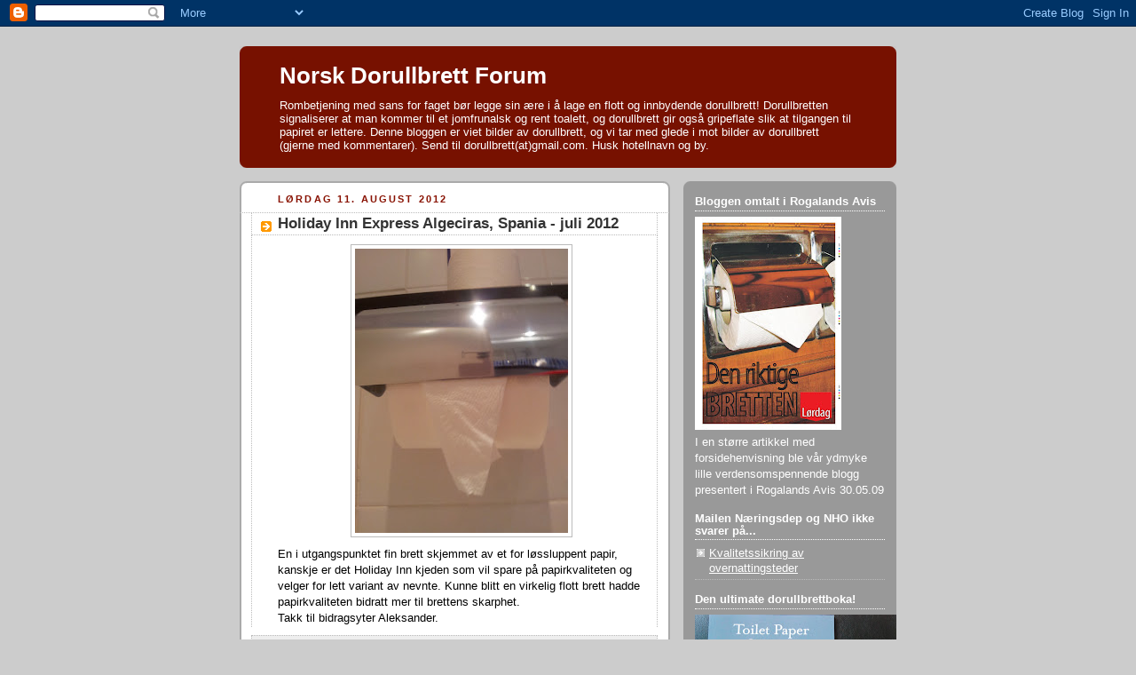

--- FILE ---
content_type: text/html; charset=UTF-8
request_url: https://dorullbrett.blogspot.com/2012/08/holiday-inn-express-algeciras-spania.html
body_size: 19846
content:
<!DOCTYPE html>
<html dir='ltr'>
<head>
<link href='https://www.blogger.com/static/v1/widgets/2944754296-widget_css_bundle.css' rel='stylesheet' type='text/css'/>
<meta content='text/html; charset=UTF-8' http-equiv='Content-Type'/>
<meta content='blogger' name='generator'/>
<link href='https://dorullbrett.blogspot.com/favicon.ico' rel='icon' type='image/x-icon'/>
<link href='http://dorullbrett.blogspot.com/2012/08/holiday-inn-express-algeciras-spania.html' rel='canonical'/>
<link rel="alternate" type="application/atom+xml" title="Norsk Dorullbrett Forum - Atom" href="https://dorullbrett.blogspot.com/feeds/posts/default" />
<link rel="alternate" type="application/rss+xml" title="Norsk Dorullbrett Forum - RSS" href="https://dorullbrett.blogspot.com/feeds/posts/default?alt=rss" />
<link rel="service.post" type="application/atom+xml" title="Norsk Dorullbrett Forum - Atom" href="https://www.blogger.com/feeds/2333610059001502755/posts/default" />

<link rel="alternate" type="application/atom+xml" title="Norsk Dorullbrett Forum - Atom" href="https://dorullbrett.blogspot.com/feeds/772666023006328048/comments/default" />
<!--Can't find substitution for tag [blog.ieCssRetrofitLinks]-->
<link href='https://blogger.googleusercontent.com/img/b/R29vZ2xl/AVvXsEhezmaDOXhzRlCLVapZ6aZk-aK2bkpOpTyxjhm7-5P49Qf1GDDdBwWdqRIemj17poYCixKmauYfFbc3r1p6izDmasKU-Cm8awEVXwMdbv8hlhtq45t1Xc_KP228FwVSN-41JNat5c1bvVbC/s320/20120703_142902.jpg' rel='image_src'/>
<meta content='http://dorullbrett.blogspot.com/2012/08/holiday-inn-express-algeciras-spania.html' property='og:url'/>
<meta content='Holiday Inn Express Algeciras, Spania - juli 2012' property='og:title'/>
<meta content='  En i utgangspunktet fin brett skjemmet av et for løssluppent papir, kanskje er det Holiday Inn kjeden som vil spare på papirkvaliteten og ...' property='og:description'/>
<meta content='https://blogger.googleusercontent.com/img/b/R29vZ2xl/AVvXsEhezmaDOXhzRlCLVapZ6aZk-aK2bkpOpTyxjhm7-5P49Qf1GDDdBwWdqRIemj17poYCixKmauYfFbc3r1p6izDmasKU-Cm8awEVXwMdbv8hlhtq45t1Xc_KP228FwVSN-41JNat5c1bvVbC/w1200-h630-p-k-no-nu/20120703_142902.jpg' property='og:image'/>
<title>Norsk Dorullbrett Forum: Holiday Inn Express Algeciras, Spania - juli 2012</title>
<style id='page-skin-1' type='text/css'><!--
/*
-----------------------------------------------
Blogger Template Style
Name:     Rounders 2
Date:     27 Feb 2004
Updated by: Blogger Team
----------------------------------------------- */
body {
background:#ccc;
margin:0;
text-align:center;
line-height: 1.5em;
font:x-small Trebuchet MS, Verdana, Arial, Sans-serif;
color:#000000;
font-size/* */:/**/small;
font-size: /**/small;
}
/* Page Structure
----------------------------------------------- */
/* The images which help create rounded corners depend on the
following widths and measurements. If you want to change
these measurements, the images will also need to change.
*/
#outer-wrapper {
width:740px;
margin:0 auto;
text-align:left;
font: normal normal 100% 'Trebuchet MS',Verdana,Arial,Sans-serif;
}
#main-wrap1 {
width:485px;
float:left;
background:#ffffff url("https://resources.blogblog.com/blogblog/data/rounders2/corners_main_bot.gif") no-repeat left bottom;
margin:15px 0 0;
padding:0 0 10px;
color:#000000;
font-size:97%;
line-height:1.5em;
word-wrap: break-word; /* fix for long text breaking sidebar float in IE */
overflow: hidden;     /* fix for long non-text content breaking IE sidebar float */
}
#main-wrap2 {
float:left;
width:100%;
background:url("https://resources.blogblog.com/blogblog/data/rounders2/corners_main_top.gif") no-repeat left top;
padding:10px 0 0;
}
#main {
background:url("https://resources.blogblog.com/blogblog/data/rounders2/rails_main.gif") repeat-y left;
padding:0;
width:485px;
}
#sidebar-wrap {
width:240px;
float:right;
margin:15px 0 0;
font-size:97%;
line-height:1.5em;
word-wrap: break-word; /* fix for long text breaking sidebar float in IE */
overflow: hidden;     /* fix for long non-text content breaking IE sidebar float */
}
.main .widget {
margin-top: 4px;
width: 468px;
padding: 0 13px;
}
.main .Blog {
margin: 0;
padding: 0;
width: 484px;
}
/* Links
----------------------------------------------- */
a:link {
color: #bb3300;
}
a:visited {
color: #cc6633;
}
a:hover {
color: #cc6633;
}
a img {
border-width:0;
}
/* Blog Header
----------------------------------------------- */
#header-wrapper {
background:#771100 url("https://resources.blogblog.com/blogblog/data/rounders2/corners_cap_top.gif") no-repeat left top;
margin-top:22px;
margin-right:0;
margin-bottom:0;
margin-left:0;
padding-top:8px;
padding-right:0;
padding-bottom:0;
padding-left:0;
color:#ffffff;
}
#header {
background:url("https://resources.blogblog.com/blogblog/data/rounders2/corners_cap_bot.gif") no-repeat left bottom;
padding:0 15px 8px;
}
#header h1 {
margin:0;
padding:10px 30px 5px;
line-height:1.2em;
font: normal bold 200% 'Trebuchet MS',Verdana,Arial,Sans-serif;
}
#header a,
#header a:visited {
text-decoration:none;
color: #ffffff;
}
#header .description {
margin:0;
padding:5px 30px 10px;
line-height:1.5em;
font: normal normal 100% 'Trebuchet MS',Verdana,Arial,Sans-serif;
}
/* Posts
----------------------------------------------- */
h2.date-header {
margin-top:0;
margin-right:28px;
margin-bottom:0;
margin-left:43px;
font-size:85%;
line-height:2em;
text-transform:uppercase;
letter-spacing:.2em;
color:#881100;
}
.post {
margin:.3em 0 25px;
padding:0 13px;
border:1px dotted #bbbbbb;
border-width:1px 0;
}
.post h3 {
margin:0;
line-height:1.5em;
background:url("https://resources.blogblog.com/blogblog/data/rounders2/icon_arrow.gif") no-repeat 10px .5em;
display:block;
border:1px dotted #bbbbbb;
border-width:0 1px 1px;
padding-top:2px;
padding-right:14px;
padding-bottom:2px;
padding-left:29px;
color: #333333;
font: normal bold 135% 'Trebuchet MS',Verdana,Arial,Sans-serif;
}
.post h3 a, .post h3 a:visited {
text-decoration:none;
color: #333333;
}
a.title-link:hover {
background-color: #bbbbbb;
color: #000000;
}
.post-body {
border:1px dotted #bbbbbb;
border-width:0 1px 1px;
border-bottom-color:#ffffff;
padding-top:10px;
padding-right:14px;
padding-bottom:1px;
padding-left:29px;
}
html>body .post-body {
border-bottom-width:0;
}
.post-body {
margin:0 0 .75em;
}
.post-body blockquote {
line-height:1.3em;
}
.post-footer {
background: #eee;
margin:0;
padding-top:2px;
padding-right:14px;
padding-bottom:2px;
padding-left:29px;
border:1px dotted #bbbbbb;
border-width:1px;
font-size:100%;
line-height:1.5em;
color: #666;
}
/*
The first line of the post footer might only have floated text, so we need to give it a height.
The height comes from the post-footer line-height
*/
.post-footer-line-1 {
min-height:1.5em;
_height:1.5em;
}
.post-footer p {
margin: 0;
}
html>body .post-footer {
border-bottom-color:transparent;
}
.uncustomized-post-template .post-footer {
text-align: right;
}
.uncustomized-post-template .post-author,
.uncustomized-post-template .post-timestamp {
display: block;
float: left;
text-align:left;
margin-right: 4px;
}
.post-footer a {
color: #bb3300;
}
.post-footer a:hover {
color: #cc6633;
}
a.comment-link {
/* IE5.0/Win doesn't apply padding to inline elements,
so we hide these two declarations from it */
background/* */:/**/url("https://resources.blogblog.com/blogblog/data/rounders/icon_comment_left.gif") no-repeat left 45%;
padding-left:14px;
}
html>body a.comment-link {
/* Respecified, for IE5/Mac's benefit */
background:url("https://resources.blogblog.com/blogblog/data/rounders2/icon_comment_left.gif") no-repeat left 45%;
padding-left:14px;
}
.post img, table.tr-caption-container {
margin-top:0;
margin-right:0;
margin-bottom:5px;
margin-left:0;
padding:4px;
border:1px solid #bbbbbb;
}
.tr-caption-container img {
border: none;
margin: 0;
padding: 0;
}
blockquote {
margin:.75em 0;
border:1px dotted #bbbbbb;
border-width:1px 0;
padding:5px 15px;
color: #881100;
}
.post blockquote p {
margin:.5em 0;
}
#blog-pager-newer-link {
float: left;
margin-left: 13px;
}
#blog-pager-older-link {
float: right;
margin-right: 13px;
}
#blog-pager {
text-align: center;
}
.feed-links {
clear: both;
line-height: 2.5em;
margin-left: 13px;
}
/* Comments
----------------------------------------------- */
#comments {
margin:-25px 13px 0;
border:1px dotted #bbbbbb;
border-width:0 1px 1px;
padding-top:20px;
padding-right:0;
padding-bottom:15px;
padding-left:0;
}
#comments h4 {
margin:0 0 10px;
padding-top:0;
padding-right:14px;
padding-bottom:2px;
padding-left:29px;
border-bottom:1px dotted #bbbbbb;
font-size:120%;
line-height:1.4em;
color:#333333;
}
#comments-block {
margin-top:0;
margin-right:15px;
margin-bottom:0;
margin-left:9px;
}
.comment-author {
background:url("https://resources.blogblog.com/blogblog/data/rounders2/icon_comment_left.gif") no-repeat 2px .3em;
margin:.5em 0;
padding-top:0;
padding-right:0;
padding-bottom:0;
padding-left:20px;
font-weight:bold;
}
.comment-body {
margin:0 0 1.25em;
padding-top:0;
padding-right:0;
padding-bottom:0;
padding-left:20px;
}
.comment-body p {
margin:0 0 .5em;
}
.comment-footer {
margin:0 0 .5em;
padding-top:0;
padding-right:0;
padding-bottom:.75em;
padding-left:20px;
}
.comment-footer a:link {
color: #000000;
}
.deleted-comment {
font-style:italic;
color:gray;
}
.comment-form {
padding-left:20px;
padding-right:5px;
}
#comments .comment-form h4 {
padding-left:0px;
}
/* Profile
----------------------------------------------- */
.profile-img {
float: left;
margin-top: 5px;
margin-right: 5px;
margin-bottom: 5px;
margin-left: 0;
border: 4px solid #ffffff;
}
.profile-datablock {
margin-top:0;
margin-right:15px;
margin-bottom:.5em;
margin-left:0;
padding-top:8px;
}
.profile-link {
background:url("https://resources.blogblog.com/blogblog/data/rounders2/icon_profile_left.gif") no-repeat left .1em;
padding-left:15px;
font-weight:bold;
}
.profile-textblock {
clear: both;
margin: 0;
}
.sidebar .clear, .main .widget .clear {
clear: both;
}
#sidebartop-wrap {
background:#999999 url("https://resources.blogblog.com/blogblog/data/rounders2/corners_prof_bot.gif") no-repeat left bottom;
margin:0px 0px 15px;
padding:0px 0px 10px;
color:#ffffff;
}
#sidebartop-wrap2 {
background:url("https://resources.blogblog.com/blogblog/data/rounders2/corners_prof_top.gif") no-repeat left top;
padding: 10px 0 0;
margin:0;
border-width:0;
}
#sidebartop h2 {
line-height:1.5em;
color:#ffffff;
border-bottom: 1px dotted #ffffff;
margin-bottom: 0.5em;
font: normal bold 100% 'Trebuchet MS',Verdana,Arial,Sans-serif;
}
#sidebartop a {
color: #ffffff;
}
#sidebartop a:hover {
color: #dddddd;
}
#sidebartop a:visited {
color: #dddddd;
}
/* Sidebar Boxes
----------------------------------------------- */
.sidebar .widget {
margin:.5em 13px 1.25em;
padding:0 0px;
}
.widget-content {
margin-top: 0.5em;
}
#sidebarbottom-wrap1 {
background:#ffffff url("https://resources.blogblog.com/blogblog/data/rounders2/corners_side_top.gif") no-repeat left top;
margin:0 0 15px;
padding:10px 0 0;
color: #000000;
}
#sidebarbottom-wrap2 {
background:url("https://resources.blogblog.com/blogblog/data/rounders2/corners_side_bot.gif") no-repeat left bottom;
padding:0 0 8px;
}
.sidebar h2 {
margin:0;
padding:0 0 .2em;
line-height:1.5em;
font:normal bold 100% 'Trebuchet MS',Verdana,Arial,Sans-serif;
}
.sidebar ul {
list-style:none;
margin:0 0 1.25em;
padding:0;
}
.sidebar ul li {
background:url("https://resources.blogblog.com/blogblog/data/rounders2/icon_arrow_sm.gif") no-repeat 2px .25em;
margin:0;
padding-top:0;
padding-right:0;
padding-bottom:3px;
padding-left:16px;
margin-bottom:3px;
border-bottom:1px dotted #bbbbbb;
line-height:1.4em;
}
.sidebar p {
margin:0 0 .6em;
}
#sidebar h2 {
color: #333333;
border-bottom: 1px dotted #333333;
}
/* Footer
----------------------------------------------- */
#footer-wrap1 {
clear:both;
margin:0 0 10px;
padding:15px 0 0;
}
#footer-wrap2 {
background:#771100 url("https://resources.blogblog.com/blogblog/data/rounders2/corners_cap_top.gif") no-repeat left top;
color:#ffffff;
}
#footer {
background:url("https://resources.blogblog.com/blogblog/data/rounders2/corners_cap_bot.gif") no-repeat left bottom;
padding:8px 15px;
}
#footer hr {display:none;}
#footer p {margin:0;}
#footer a {color:#ffffff;}
#footer .widget-content {
margin:0;
}
/** Page structure tweaks for layout editor wireframe */
body#layout #main-wrap1,
body#layout #sidebar-wrap,
body#layout #header-wrapper {
margin-top: 0;
}
body#layout #header, body#layout #header-wrapper,
body#layout #outer-wrapper {
margin-left:0,
margin-right: 0;
padding: 0;
}
body#layout #outer-wrapper {
width: 730px;
}
body#layout #footer-wrap1 {
padding-top: 0;
}

--></style>
<link href='https://www.blogger.com/dyn-css/authorization.css?targetBlogID=2333610059001502755&amp;zx=47a55c9c-f97f-42c6-b0af-433e18101837' media='none' onload='if(media!=&#39;all&#39;)media=&#39;all&#39;' rel='stylesheet'/><noscript><link href='https://www.blogger.com/dyn-css/authorization.css?targetBlogID=2333610059001502755&amp;zx=47a55c9c-f97f-42c6-b0af-433e18101837' rel='stylesheet'/></noscript>
<meta name='google-adsense-platform-account' content='ca-host-pub-1556223355139109'/>
<meta name='google-adsense-platform-domain' content='blogspot.com'/>

<!-- data-ad-client=ca-pub-7434142403143182 -->

</head>
<body>
<div class='navbar section' id='navbar'><div class='widget Navbar' data-version='1' id='Navbar1'><script type="text/javascript">
    function setAttributeOnload(object, attribute, val) {
      if(window.addEventListener) {
        window.addEventListener('load',
          function(){ object[attribute] = val; }, false);
      } else {
        window.attachEvent('onload', function(){ object[attribute] = val; });
      }
    }
  </script>
<div id="navbar-iframe-container"></div>
<script type="text/javascript" src="https://apis.google.com/js/platform.js"></script>
<script type="text/javascript">
      gapi.load("gapi.iframes:gapi.iframes.style.bubble", function() {
        if (gapi.iframes && gapi.iframes.getContext) {
          gapi.iframes.getContext().openChild({
              url: 'https://www.blogger.com/navbar/2333610059001502755?po\x3d772666023006328048\x26origin\x3dhttps://dorullbrett.blogspot.com',
              where: document.getElementById("navbar-iframe-container"),
              id: "navbar-iframe"
          });
        }
      });
    </script><script type="text/javascript">
(function() {
var script = document.createElement('script');
script.type = 'text/javascript';
script.src = '//pagead2.googlesyndication.com/pagead/js/google_top_exp.js';
var head = document.getElementsByTagName('head')[0];
if (head) {
head.appendChild(script);
}})();
</script>
</div></div>
<div id='outer-wrapper'>
<div id='header-wrapper'>
<div class='header section' id='header'><div class='widget Header' data-version='1' id='Header1'>
<div id='header-inner'>
<div class='titlewrapper'>
<h1 class='title'>
<a href='https://dorullbrett.blogspot.com/'>
Norsk Dorullbrett Forum
</a>
</h1>
</div>
<div class='descriptionwrapper'>
<p class='description'><span>Rombetjening med sans for faget bør legge sin ære i å lage en flott og innbydende dorullbrett! Dorullbretten signaliserer at man kommer til et jomfrunalsk og rent toalett, og dorullbrett gir også gripeflate slik at tilgangen til papiret er lettere. Denne bloggen er viet bilder av dorullbrett, og vi tar med glede i mot bilder av dorullbrett (gjerne med kommentarer). Send til dorullbrett(at)gmail.com. Husk hotellnavn og by.</span></p>
</div>
</div>
</div></div>
</div>
<div id='crosscol-wrapper' style='text-align:center'>
<div class='crosscol no-items section' id='crosscol'></div>
</div>
<div id='main-wrap1'><div id='main-wrap2'>
<div class='main section' id='main'><div class='widget Blog' data-version='1' id='Blog1'>
<div class='blog-posts hfeed'>

          <div class="date-outer">
        
<h2 class='date-header'><span>lørdag 11. august 2012</span></h2>

          <div class="date-posts">
        
<div class='post-outer'>
<div class='post hentry uncustomized-post-template' itemprop='blogPost' itemscope='itemscope' itemtype='http://schema.org/BlogPosting'>
<meta content='https://blogger.googleusercontent.com/img/b/R29vZ2xl/AVvXsEhezmaDOXhzRlCLVapZ6aZk-aK2bkpOpTyxjhm7-5P49Qf1GDDdBwWdqRIemj17poYCixKmauYfFbc3r1p6izDmasKU-Cm8awEVXwMdbv8hlhtq45t1Xc_KP228FwVSN-41JNat5c1bvVbC/s320/20120703_142902.jpg' itemprop='image_url'/>
<meta content='2333610059001502755' itemprop='blogId'/>
<meta content='772666023006328048' itemprop='postId'/>
<a name='772666023006328048'></a>
<h3 class='post-title entry-title' itemprop='name'>
Holiday Inn Express Algeciras, Spania - juli 2012
</h3>
<div class='post-header'>
<div class='post-header-line-1'></div>
</div>
<div class='post-body entry-content' id='post-body-772666023006328048' itemprop='description articleBody'>
<div class="separator" style="clear: both; text-align: center;">
<a href="https://blogger.googleusercontent.com/img/b/R29vZ2xl/AVvXsEhezmaDOXhzRlCLVapZ6aZk-aK2bkpOpTyxjhm7-5P49Qf1GDDdBwWdqRIemj17poYCixKmauYfFbc3r1p6izDmasKU-Cm8awEVXwMdbv8hlhtq45t1Xc_KP228FwVSN-41JNat5c1bvVbC/s1600/20120703_142902.jpg" imageanchor="1" style="margin-left: 1em; margin-right: 1em;"><img border="0" height="320" src="https://blogger.googleusercontent.com/img/b/R29vZ2xl/AVvXsEhezmaDOXhzRlCLVapZ6aZk-aK2bkpOpTyxjhm7-5P49Qf1GDDdBwWdqRIemj17poYCixKmauYfFbc3r1p6izDmasKU-Cm8awEVXwMdbv8hlhtq45t1Xc_KP228FwVSN-41JNat5c1bvVbC/s320/20120703_142902.jpg" width="240" /></a></div>
En i utgangspunktet fin brett skjemmet av et for løssluppent papir, kanskje er det Holiday Inn kjeden som vil spare på papirkvaliteten og velger for lett variant av nevnte. Kunne blitt en virkelig flott brett hadde papirkvaliteten bidratt mer til brettens skarphet.<br />
Takk til bidragsyter Aleksander.
<div style='clear: both;'></div>
</div>
<div class='post-footer'>
<div class='post-footer-line post-footer-line-1'>
<span class='post-author vcard'>
Posted by
<span class='fn' itemprop='author' itemscope='itemscope' itemtype='http://schema.org/Person'>
<meta content='https://www.blogger.com/profile/14022417237919520544' itemprop='url'/>
<a class='g-profile' href='https://www.blogger.com/profile/14022417237919520544' rel='author' title='author profile'>
<span itemprop='name'>Harald</span>
</a>
</span>
</span>
<span class='post-timestamp'>
</span>
<span class='post-comment-link'>
</span>
<span class='post-icons'>
<span class='item-action'>
<a href='https://www.blogger.com/email-post/2333610059001502755/772666023006328048' title='Send innlegg i e-post'>
<img alt='' class='icon-action' height='13' src='https://resources.blogblog.com/img/icon18_email.gif' width='18'/>
</a>
</span>
<span class='item-control blog-admin pid-992069853'>
<a href='https://www.blogger.com/post-edit.g?blogID=2333610059001502755&postID=772666023006328048&from=pencil' title='Rediger innlegg'>
<img alt='' class='icon-action' height='18' src='https://resources.blogblog.com/img/icon18_edit_allbkg.gif' width='18'/>
</a>
</span>
</span>
<div class='post-share-buttons goog-inline-block'>
<a class='goog-inline-block share-button sb-email' href='https://www.blogger.com/share-post.g?blogID=2333610059001502755&postID=772666023006328048&target=email' target='_blank' title='Send dette via e-post'><span class='share-button-link-text'>Send dette via e-post</span></a><a class='goog-inline-block share-button sb-blog' href='https://www.blogger.com/share-post.g?blogID=2333610059001502755&postID=772666023006328048&target=blog' onclick='window.open(this.href, "_blank", "height=270,width=475"); return false;' target='_blank' title='Blogg dette!'><span class='share-button-link-text'>Blogg dette!</span></a><a class='goog-inline-block share-button sb-twitter' href='https://www.blogger.com/share-post.g?blogID=2333610059001502755&postID=772666023006328048&target=twitter' target='_blank' title='Del på X'><span class='share-button-link-text'>Del på X</span></a><a class='goog-inline-block share-button sb-facebook' href='https://www.blogger.com/share-post.g?blogID=2333610059001502755&postID=772666023006328048&target=facebook' onclick='window.open(this.href, "_blank", "height=430,width=640"); return false;' target='_blank' title='Del på Facebook'><span class='share-button-link-text'>Del på Facebook</span></a><a class='goog-inline-block share-button sb-pinterest' href='https://www.blogger.com/share-post.g?blogID=2333610059001502755&postID=772666023006328048&target=pinterest' target='_blank' title='Del på Pinterest'><span class='share-button-link-text'>Del på Pinterest</span></a>
</div>
</div>
<div class='post-footer-line post-footer-line-2'>
<span class='post-labels'>
Labels:
<a href='https://dorullbrett.blogspot.com/search/label/Spania' rel='tag'>Spania</a>,
<a href='https://dorullbrett.blogspot.com/search/label/%C3%85%C3%85%3A%20Aleksander' rel='tag'>ÅÅ: Aleksander</a>
</span>
</div>
<div class='post-footer-line post-footer-line-3'>
<span class='post-location'>
</span>
</div>
</div>
</div>
<div class='comments' id='comments'>
<a name='comments'></a>
<h4>Ingen kommentarer:</h4>
<div id='Blog1_comments-block-wrapper'>
<dl class='avatar-comment-indent' id='comments-block'>
</dl>
</div>
<p class='comment-footer'>
<a href='https://www.blogger.com/comment/fullpage/post/2333610059001502755/772666023006328048' onclick='javascript:window.open(this.href, "bloggerPopup", "toolbar=0,location=0,statusbar=1,menubar=0,scrollbars=yes,width=640,height=500"); return false;'>Legg inn en kommentar</a>
</p>
</div>
</div>

        </div></div>
      
</div>
<div class='blog-pager' id='blog-pager'>
<span id='blog-pager-newer-link'>
<a class='blog-pager-newer-link' href='https://dorullbrett.blogspot.com/2012/08/quality-hotel-flor-august-2012.html' id='Blog1_blog-pager-newer-link' title='Nyere innlegg'>Nyere innlegg</a>
</span>
<span id='blog-pager-older-link'>
<a class='blog-pager-older-link' href='https://dorullbrett.blogspot.com/2012/08/senator-marbella-spa-marbella-spania.html' id='Blog1_blog-pager-older-link' title='Eldre innlegg'>Eldre innlegg</a>
</span>
<a class='home-link' href='https://dorullbrett.blogspot.com/'>Startsiden</a>
</div>
<div class='clear'></div>
<div class='post-feeds'>
<div class='feed-links'>
Abonner på:
<a class='feed-link' href='https://dorullbrett.blogspot.com/feeds/772666023006328048/comments/default' target='_blank' type='application/atom+xml'>Legg inn kommentarer (Atom)</a>
</div>
</div>
</div></div>
</div></div>
<div id='sidebar-wrap'>
<div id='sidebartop-wrap'><div id='sidebartop-wrap2'>
<div class='sidebar section' id='sidebartop'><div class='widget Image' data-version='1' id='Image1'>
<h2>Bloggen omtalt i Rogalands Avis</h2>
<div class='widget-content'>
<a href='http://positivstandup.blogspot.com/2009/05/og-harald-har-en-syk-syk-hobby.html'>
<img alt='Bloggen omtalt i Rogalands Avis' height='240' id='Image1_img' src='https://blogger.googleusercontent.com/img/b/R29vZ2xl/AVvXsEjaOB6cUY7z-8Q1P72ATe-On8Eo_zvc-OGvQEdUu4KQF8g0NgENR9AMmFt5zQFW9-Q6hvSrSoVoZKTnDI9TZSVwZ5ckP8PmC6EpOF3MX8dd_qB80pur8FtFoM5bnqA0D_CTp_D8B7F6yfsn/s240/rogalandsavis-2.jpg' width='165'/>
</a>
<br/>
<span class='caption'>I en større artikkel med forsidehenvisning ble vår ydmyke lille verdensomspennende blogg presentert i Rogalands Avis 30.05.09</span>
</div>
<div class='clear'></div>
</div><div class='widget LinkList' data-version='1' id='LinkList1'>
<h2>Mailen Næringsdep og NHO ikke svarer på...</h2>
<div class='widget-content'>
<ul>
<li><a href='http://dorullbrett.blogspot.com/2008/06/kvalitetssikring-av-overnattingsteder.html'>Kvalitetssikring av overnattingsteder</a></li>
</ul>
<div class='clear'></div>
</div>
</div><div class='widget Image' data-version='1' id='Image2'>
<h2>Den ultimate dorullbrettboka!</h2>
<div class='widget-content'>
<a href='http://tporigami.com'>
<img alt='Den ultimate dorullbrettboka!' height='226' id='Image2_img' src='https://blogger.googleusercontent.com/img/b/R29vZ2xl/AVvXsEgyfcAu5XLjxZYgC2hiP2vX59SsuvFA8A76-JTNJUHcREGe64l25BLjcfIpmH8612npP4RH6zQZNYYMbKE4kI3NZzJc_VMjZ52ehy7-JAFsPEm688lTPRbNz8voRViuxStW4H0Z44N4h6xt/s240/DSC_0727.JPG' width='240'/>
</a>
<br/>
<span class='caption'>Kan tro redaktøren ble glad da han etter å ha gjort standup på en festival ble overrakt en gave tilpasset hans syke sinn: boka "Toilet Paper Origami"!! Virkelig en innertier!</span>
</div>
<div class='clear'></div>
</div><div class='widget LinkList' data-version='1' id='LinkList2'>
<h2>Dorullbrett på Internettet</h2>
<div class='widget-content'>
<ul>
<li><a href='http://www.facebook.com/group.php?gid=2366841753'>Dorullbrett på Facebook</a></li>
<li><a href='http://en.wikipedia.org/wiki/Hotel_toilet-paper_folding'>Dorullbrett på Wikipedia</a></li>
</ul>
<div class='clear'></div>
</div>
</div><div class='widget AdSense' data-version='1' id='AdSense1'>
<div class='widget-content'>
<script type="text/javascript"><!--
google_ad_client="pub-7434142403143182";
google_ad_host="pub-1556223355139109";
google_ad_host_channel="00000";
google_ad_width=200;
google_ad_height=200;
google_ad_format="200x200_as";
google_ad_type="text";
google_color_border="FFFFFF";
google_color_bg="FFFFFF";
google_color_link="BB3300";
google_color_url="BB3300";
google_color_text="000000";
//--></script>
<script type="text/javascript" src="//pagead2.googlesyndication.com/pagead/show_ads.js">
</script>
<div class='clear'></div>
</div>
</div><div class='widget BlogArchive' data-version='1' id='BlogArchive1'>
<h2>Dorullbretthistorikk</h2>
<div class='widget-content'>
<div id='ArchiveList'>
<div id='BlogArchive1_ArchiveList'>
<ul class='hierarchy'>
<li class='archivedate collapsed'>
<a class='toggle' href='javascript:void(0)'>
<span class='zippy'>

        &#9658;&#160;
      
</span>
</a>
<a class='post-count-link' href='https://dorullbrett.blogspot.com/2022/'>
2022
</a>
<span class='post-count' dir='ltr'>(1)</span>
<ul class='hierarchy'>
<li class='archivedate collapsed'>
<a class='toggle' href='javascript:void(0)'>
<span class='zippy'>

        &#9658;&#160;
      
</span>
</a>
<a class='post-count-link' href='https://dorullbrett.blogspot.com/2022/01/'>
januar
</a>
<span class='post-count' dir='ltr'>(1)</span>
</li>
</ul>
</li>
</ul>
<ul class='hierarchy'>
<li class='archivedate collapsed'>
<a class='toggle' href='javascript:void(0)'>
<span class='zippy'>

        &#9658;&#160;
      
</span>
</a>
<a class='post-count-link' href='https://dorullbrett.blogspot.com/2020/'>
2020
</a>
<span class='post-count' dir='ltr'>(1)</span>
<ul class='hierarchy'>
<li class='archivedate collapsed'>
<a class='toggle' href='javascript:void(0)'>
<span class='zippy'>

        &#9658;&#160;
      
</span>
</a>
<a class='post-count-link' href='https://dorullbrett.blogspot.com/2020/01/'>
januar
</a>
<span class='post-count' dir='ltr'>(1)</span>
</li>
</ul>
</li>
</ul>
<ul class='hierarchy'>
<li class='archivedate collapsed'>
<a class='toggle' href='javascript:void(0)'>
<span class='zippy'>

        &#9658;&#160;
      
</span>
</a>
<a class='post-count-link' href='https://dorullbrett.blogspot.com/2019/'>
2019
</a>
<span class='post-count' dir='ltr'>(25)</span>
<ul class='hierarchy'>
<li class='archivedate collapsed'>
<a class='toggle' href='javascript:void(0)'>
<span class='zippy'>

        &#9658;&#160;
      
</span>
</a>
<a class='post-count-link' href='https://dorullbrett.blogspot.com/2019/07/'>
juli
</a>
<span class='post-count' dir='ltr'>(7)</span>
</li>
</ul>
<ul class='hierarchy'>
<li class='archivedate collapsed'>
<a class='toggle' href='javascript:void(0)'>
<span class='zippy'>

        &#9658;&#160;
      
</span>
</a>
<a class='post-count-link' href='https://dorullbrett.blogspot.com/2019/04/'>
april
</a>
<span class='post-count' dir='ltr'>(7)</span>
</li>
</ul>
<ul class='hierarchy'>
<li class='archivedate collapsed'>
<a class='toggle' href='javascript:void(0)'>
<span class='zippy'>

        &#9658;&#160;
      
</span>
</a>
<a class='post-count-link' href='https://dorullbrett.blogspot.com/2019/03/'>
mars
</a>
<span class='post-count' dir='ltr'>(11)</span>
</li>
</ul>
</li>
</ul>
<ul class='hierarchy'>
<li class='archivedate collapsed'>
<a class='toggle' href='javascript:void(0)'>
<span class='zippy'>

        &#9658;&#160;
      
</span>
</a>
<a class='post-count-link' href='https://dorullbrett.blogspot.com/2018/'>
2018
</a>
<span class='post-count' dir='ltr'>(114)</span>
<ul class='hierarchy'>
<li class='archivedate collapsed'>
<a class='toggle' href='javascript:void(0)'>
<span class='zippy'>

        &#9658;&#160;
      
</span>
</a>
<a class='post-count-link' href='https://dorullbrett.blogspot.com/2018/12/'>
desember
</a>
<span class='post-count' dir='ltr'>(41)</span>
</li>
</ul>
<ul class='hierarchy'>
<li class='archivedate collapsed'>
<a class='toggle' href='javascript:void(0)'>
<span class='zippy'>

        &#9658;&#160;
      
</span>
</a>
<a class='post-count-link' href='https://dorullbrett.blogspot.com/2018/11/'>
november
</a>
<span class='post-count' dir='ltr'>(2)</span>
</li>
</ul>
<ul class='hierarchy'>
<li class='archivedate collapsed'>
<a class='toggle' href='javascript:void(0)'>
<span class='zippy'>

        &#9658;&#160;
      
</span>
</a>
<a class='post-count-link' href='https://dorullbrett.blogspot.com/2018/06/'>
juni
</a>
<span class='post-count' dir='ltr'>(36)</span>
</li>
</ul>
<ul class='hierarchy'>
<li class='archivedate collapsed'>
<a class='toggle' href='javascript:void(0)'>
<span class='zippy'>

        &#9658;&#160;
      
</span>
</a>
<a class='post-count-link' href='https://dorullbrett.blogspot.com/2018/03/'>
mars
</a>
<span class='post-count' dir='ltr'>(15)</span>
</li>
</ul>
<ul class='hierarchy'>
<li class='archivedate collapsed'>
<a class='toggle' href='javascript:void(0)'>
<span class='zippy'>

        &#9658;&#160;
      
</span>
</a>
<a class='post-count-link' href='https://dorullbrett.blogspot.com/2018/01/'>
januar
</a>
<span class='post-count' dir='ltr'>(20)</span>
</li>
</ul>
</li>
</ul>
<ul class='hierarchy'>
<li class='archivedate collapsed'>
<a class='toggle' href='javascript:void(0)'>
<span class='zippy'>

        &#9658;&#160;
      
</span>
</a>
<a class='post-count-link' href='https://dorullbrett.blogspot.com/2017/'>
2017
</a>
<span class='post-count' dir='ltr'>(224)</span>
<ul class='hierarchy'>
<li class='archivedate collapsed'>
<a class='toggle' href='javascript:void(0)'>
<span class='zippy'>

        &#9658;&#160;
      
</span>
</a>
<a class='post-count-link' href='https://dorullbrett.blogspot.com/2017/12/'>
desember
</a>
<span class='post-count' dir='ltr'>(12)</span>
</li>
</ul>
<ul class='hierarchy'>
<li class='archivedate collapsed'>
<a class='toggle' href='javascript:void(0)'>
<span class='zippy'>

        &#9658;&#160;
      
</span>
</a>
<a class='post-count-link' href='https://dorullbrett.blogspot.com/2017/11/'>
november
</a>
<span class='post-count' dir='ltr'>(24)</span>
</li>
</ul>
<ul class='hierarchy'>
<li class='archivedate collapsed'>
<a class='toggle' href='javascript:void(0)'>
<span class='zippy'>

        &#9658;&#160;
      
</span>
</a>
<a class='post-count-link' href='https://dorullbrett.blogspot.com/2017/10/'>
oktober
</a>
<span class='post-count' dir='ltr'>(48)</span>
</li>
</ul>
<ul class='hierarchy'>
<li class='archivedate collapsed'>
<a class='toggle' href='javascript:void(0)'>
<span class='zippy'>

        &#9658;&#160;
      
</span>
</a>
<a class='post-count-link' href='https://dorullbrett.blogspot.com/2017/09/'>
september
</a>
<span class='post-count' dir='ltr'>(19)</span>
</li>
</ul>
<ul class='hierarchy'>
<li class='archivedate collapsed'>
<a class='toggle' href='javascript:void(0)'>
<span class='zippy'>

        &#9658;&#160;
      
</span>
</a>
<a class='post-count-link' href='https://dorullbrett.blogspot.com/2017/06/'>
juni
</a>
<span class='post-count' dir='ltr'>(13)</span>
</li>
</ul>
<ul class='hierarchy'>
<li class='archivedate collapsed'>
<a class='toggle' href='javascript:void(0)'>
<span class='zippy'>

        &#9658;&#160;
      
</span>
</a>
<a class='post-count-link' href='https://dorullbrett.blogspot.com/2017/05/'>
mai
</a>
<span class='post-count' dir='ltr'>(16)</span>
</li>
</ul>
<ul class='hierarchy'>
<li class='archivedate collapsed'>
<a class='toggle' href='javascript:void(0)'>
<span class='zippy'>

        &#9658;&#160;
      
</span>
</a>
<a class='post-count-link' href='https://dorullbrett.blogspot.com/2017/04/'>
april
</a>
<span class='post-count' dir='ltr'>(33)</span>
</li>
</ul>
<ul class='hierarchy'>
<li class='archivedate collapsed'>
<a class='toggle' href='javascript:void(0)'>
<span class='zippy'>

        &#9658;&#160;
      
</span>
</a>
<a class='post-count-link' href='https://dorullbrett.blogspot.com/2017/03/'>
mars
</a>
<span class='post-count' dir='ltr'>(25)</span>
</li>
</ul>
<ul class='hierarchy'>
<li class='archivedate collapsed'>
<a class='toggle' href='javascript:void(0)'>
<span class='zippy'>

        &#9658;&#160;
      
</span>
</a>
<a class='post-count-link' href='https://dorullbrett.blogspot.com/2017/02/'>
februar
</a>
<span class='post-count' dir='ltr'>(15)</span>
</li>
</ul>
<ul class='hierarchy'>
<li class='archivedate collapsed'>
<a class='toggle' href='javascript:void(0)'>
<span class='zippy'>

        &#9658;&#160;
      
</span>
</a>
<a class='post-count-link' href='https://dorullbrett.blogspot.com/2017/01/'>
januar
</a>
<span class='post-count' dir='ltr'>(19)</span>
</li>
</ul>
</li>
</ul>
<ul class='hierarchy'>
<li class='archivedate collapsed'>
<a class='toggle' href='javascript:void(0)'>
<span class='zippy'>

        &#9658;&#160;
      
</span>
</a>
<a class='post-count-link' href='https://dorullbrett.blogspot.com/2016/'>
2016
</a>
<span class='post-count' dir='ltr'>(255)</span>
<ul class='hierarchy'>
<li class='archivedate collapsed'>
<a class='toggle' href='javascript:void(0)'>
<span class='zippy'>

        &#9658;&#160;
      
</span>
</a>
<a class='post-count-link' href='https://dorullbrett.blogspot.com/2016/12/'>
desember
</a>
<span class='post-count' dir='ltr'>(5)</span>
</li>
</ul>
<ul class='hierarchy'>
<li class='archivedate collapsed'>
<a class='toggle' href='javascript:void(0)'>
<span class='zippy'>

        &#9658;&#160;
      
</span>
</a>
<a class='post-count-link' href='https://dorullbrett.blogspot.com/2016/11/'>
november
</a>
<span class='post-count' dir='ltr'>(25)</span>
</li>
</ul>
<ul class='hierarchy'>
<li class='archivedate collapsed'>
<a class='toggle' href='javascript:void(0)'>
<span class='zippy'>

        &#9658;&#160;
      
</span>
</a>
<a class='post-count-link' href='https://dorullbrett.blogspot.com/2016/10/'>
oktober
</a>
<span class='post-count' dir='ltr'>(34)</span>
</li>
</ul>
<ul class='hierarchy'>
<li class='archivedate collapsed'>
<a class='toggle' href='javascript:void(0)'>
<span class='zippy'>

        &#9658;&#160;
      
</span>
</a>
<a class='post-count-link' href='https://dorullbrett.blogspot.com/2016/09/'>
september
</a>
<span class='post-count' dir='ltr'>(18)</span>
</li>
</ul>
<ul class='hierarchy'>
<li class='archivedate collapsed'>
<a class='toggle' href='javascript:void(0)'>
<span class='zippy'>

        &#9658;&#160;
      
</span>
</a>
<a class='post-count-link' href='https://dorullbrett.blogspot.com/2016/08/'>
august
</a>
<span class='post-count' dir='ltr'>(29)</span>
</li>
</ul>
<ul class='hierarchy'>
<li class='archivedate collapsed'>
<a class='toggle' href='javascript:void(0)'>
<span class='zippy'>

        &#9658;&#160;
      
</span>
</a>
<a class='post-count-link' href='https://dorullbrett.blogspot.com/2016/07/'>
juli
</a>
<span class='post-count' dir='ltr'>(33)</span>
</li>
</ul>
<ul class='hierarchy'>
<li class='archivedate collapsed'>
<a class='toggle' href='javascript:void(0)'>
<span class='zippy'>

        &#9658;&#160;
      
</span>
</a>
<a class='post-count-link' href='https://dorullbrett.blogspot.com/2016/06/'>
juni
</a>
<span class='post-count' dir='ltr'>(28)</span>
</li>
</ul>
<ul class='hierarchy'>
<li class='archivedate collapsed'>
<a class='toggle' href='javascript:void(0)'>
<span class='zippy'>

        &#9658;&#160;
      
</span>
</a>
<a class='post-count-link' href='https://dorullbrett.blogspot.com/2016/05/'>
mai
</a>
<span class='post-count' dir='ltr'>(27)</span>
</li>
</ul>
<ul class='hierarchy'>
<li class='archivedate collapsed'>
<a class='toggle' href='javascript:void(0)'>
<span class='zippy'>

        &#9658;&#160;
      
</span>
</a>
<a class='post-count-link' href='https://dorullbrett.blogspot.com/2016/04/'>
april
</a>
<span class='post-count' dir='ltr'>(18)</span>
</li>
</ul>
<ul class='hierarchy'>
<li class='archivedate collapsed'>
<a class='toggle' href='javascript:void(0)'>
<span class='zippy'>

        &#9658;&#160;
      
</span>
</a>
<a class='post-count-link' href='https://dorullbrett.blogspot.com/2016/03/'>
mars
</a>
<span class='post-count' dir='ltr'>(14)</span>
</li>
</ul>
<ul class='hierarchy'>
<li class='archivedate collapsed'>
<a class='toggle' href='javascript:void(0)'>
<span class='zippy'>

        &#9658;&#160;
      
</span>
</a>
<a class='post-count-link' href='https://dorullbrett.blogspot.com/2016/02/'>
februar
</a>
<span class='post-count' dir='ltr'>(16)</span>
</li>
</ul>
<ul class='hierarchy'>
<li class='archivedate collapsed'>
<a class='toggle' href='javascript:void(0)'>
<span class='zippy'>

        &#9658;&#160;
      
</span>
</a>
<a class='post-count-link' href='https://dorullbrett.blogspot.com/2016/01/'>
januar
</a>
<span class='post-count' dir='ltr'>(8)</span>
</li>
</ul>
</li>
</ul>
<ul class='hierarchy'>
<li class='archivedate collapsed'>
<a class='toggle' href='javascript:void(0)'>
<span class='zippy'>

        &#9658;&#160;
      
</span>
</a>
<a class='post-count-link' href='https://dorullbrett.blogspot.com/2015/'>
2015
</a>
<span class='post-count' dir='ltr'>(289)</span>
<ul class='hierarchy'>
<li class='archivedate collapsed'>
<a class='toggle' href='javascript:void(0)'>
<span class='zippy'>

        &#9658;&#160;
      
</span>
</a>
<a class='post-count-link' href='https://dorullbrett.blogspot.com/2015/12/'>
desember
</a>
<span class='post-count' dir='ltr'>(18)</span>
</li>
</ul>
<ul class='hierarchy'>
<li class='archivedate collapsed'>
<a class='toggle' href='javascript:void(0)'>
<span class='zippy'>

        &#9658;&#160;
      
</span>
</a>
<a class='post-count-link' href='https://dorullbrett.blogspot.com/2015/11/'>
november
</a>
<span class='post-count' dir='ltr'>(23)</span>
</li>
</ul>
<ul class='hierarchy'>
<li class='archivedate collapsed'>
<a class='toggle' href='javascript:void(0)'>
<span class='zippy'>

        &#9658;&#160;
      
</span>
</a>
<a class='post-count-link' href='https://dorullbrett.blogspot.com/2015/10/'>
oktober
</a>
<span class='post-count' dir='ltr'>(18)</span>
</li>
</ul>
<ul class='hierarchy'>
<li class='archivedate collapsed'>
<a class='toggle' href='javascript:void(0)'>
<span class='zippy'>

        &#9658;&#160;
      
</span>
</a>
<a class='post-count-link' href='https://dorullbrett.blogspot.com/2015/09/'>
september
</a>
<span class='post-count' dir='ltr'>(28)</span>
</li>
</ul>
<ul class='hierarchy'>
<li class='archivedate collapsed'>
<a class='toggle' href='javascript:void(0)'>
<span class='zippy'>

        &#9658;&#160;
      
</span>
</a>
<a class='post-count-link' href='https://dorullbrett.blogspot.com/2015/08/'>
august
</a>
<span class='post-count' dir='ltr'>(14)</span>
</li>
</ul>
<ul class='hierarchy'>
<li class='archivedate collapsed'>
<a class='toggle' href='javascript:void(0)'>
<span class='zippy'>

        &#9658;&#160;
      
</span>
</a>
<a class='post-count-link' href='https://dorullbrett.blogspot.com/2015/07/'>
juli
</a>
<span class='post-count' dir='ltr'>(49)</span>
</li>
</ul>
<ul class='hierarchy'>
<li class='archivedate collapsed'>
<a class='toggle' href='javascript:void(0)'>
<span class='zippy'>

        &#9658;&#160;
      
</span>
</a>
<a class='post-count-link' href='https://dorullbrett.blogspot.com/2015/06/'>
juni
</a>
<span class='post-count' dir='ltr'>(33)</span>
</li>
</ul>
<ul class='hierarchy'>
<li class='archivedate collapsed'>
<a class='toggle' href='javascript:void(0)'>
<span class='zippy'>

        &#9658;&#160;
      
</span>
</a>
<a class='post-count-link' href='https://dorullbrett.blogspot.com/2015/05/'>
mai
</a>
<span class='post-count' dir='ltr'>(17)</span>
</li>
</ul>
<ul class='hierarchy'>
<li class='archivedate collapsed'>
<a class='toggle' href='javascript:void(0)'>
<span class='zippy'>

        &#9658;&#160;
      
</span>
</a>
<a class='post-count-link' href='https://dorullbrett.blogspot.com/2015/04/'>
april
</a>
<span class='post-count' dir='ltr'>(21)</span>
</li>
</ul>
<ul class='hierarchy'>
<li class='archivedate collapsed'>
<a class='toggle' href='javascript:void(0)'>
<span class='zippy'>

        &#9658;&#160;
      
</span>
</a>
<a class='post-count-link' href='https://dorullbrett.blogspot.com/2015/03/'>
mars
</a>
<span class='post-count' dir='ltr'>(27)</span>
</li>
</ul>
<ul class='hierarchy'>
<li class='archivedate collapsed'>
<a class='toggle' href='javascript:void(0)'>
<span class='zippy'>

        &#9658;&#160;
      
</span>
</a>
<a class='post-count-link' href='https://dorullbrett.blogspot.com/2015/02/'>
februar
</a>
<span class='post-count' dir='ltr'>(20)</span>
</li>
</ul>
<ul class='hierarchy'>
<li class='archivedate collapsed'>
<a class='toggle' href='javascript:void(0)'>
<span class='zippy'>

        &#9658;&#160;
      
</span>
</a>
<a class='post-count-link' href='https://dorullbrett.blogspot.com/2015/01/'>
januar
</a>
<span class='post-count' dir='ltr'>(21)</span>
</li>
</ul>
</li>
</ul>
<ul class='hierarchy'>
<li class='archivedate collapsed'>
<a class='toggle' href='javascript:void(0)'>
<span class='zippy'>

        &#9658;&#160;
      
</span>
</a>
<a class='post-count-link' href='https://dorullbrett.blogspot.com/2014/'>
2014
</a>
<span class='post-count' dir='ltr'>(328)</span>
<ul class='hierarchy'>
<li class='archivedate collapsed'>
<a class='toggle' href='javascript:void(0)'>
<span class='zippy'>

        &#9658;&#160;
      
</span>
</a>
<a class='post-count-link' href='https://dorullbrett.blogspot.com/2014/12/'>
desember
</a>
<span class='post-count' dir='ltr'>(29)</span>
</li>
</ul>
<ul class='hierarchy'>
<li class='archivedate collapsed'>
<a class='toggle' href='javascript:void(0)'>
<span class='zippy'>

        &#9658;&#160;
      
</span>
</a>
<a class='post-count-link' href='https://dorullbrett.blogspot.com/2014/11/'>
november
</a>
<span class='post-count' dir='ltr'>(38)</span>
</li>
</ul>
<ul class='hierarchy'>
<li class='archivedate collapsed'>
<a class='toggle' href='javascript:void(0)'>
<span class='zippy'>

        &#9658;&#160;
      
</span>
</a>
<a class='post-count-link' href='https://dorullbrett.blogspot.com/2014/10/'>
oktober
</a>
<span class='post-count' dir='ltr'>(25)</span>
</li>
</ul>
<ul class='hierarchy'>
<li class='archivedate collapsed'>
<a class='toggle' href='javascript:void(0)'>
<span class='zippy'>

        &#9658;&#160;
      
</span>
</a>
<a class='post-count-link' href='https://dorullbrett.blogspot.com/2014/09/'>
september
</a>
<span class='post-count' dir='ltr'>(34)</span>
</li>
</ul>
<ul class='hierarchy'>
<li class='archivedate collapsed'>
<a class='toggle' href='javascript:void(0)'>
<span class='zippy'>

        &#9658;&#160;
      
</span>
</a>
<a class='post-count-link' href='https://dorullbrett.blogspot.com/2014/08/'>
august
</a>
<span class='post-count' dir='ltr'>(15)</span>
</li>
</ul>
<ul class='hierarchy'>
<li class='archivedate collapsed'>
<a class='toggle' href='javascript:void(0)'>
<span class='zippy'>

        &#9658;&#160;
      
</span>
</a>
<a class='post-count-link' href='https://dorullbrett.blogspot.com/2014/07/'>
juli
</a>
<span class='post-count' dir='ltr'>(40)</span>
</li>
</ul>
<ul class='hierarchy'>
<li class='archivedate collapsed'>
<a class='toggle' href='javascript:void(0)'>
<span class='zippy'>

        &#9658;&#160;
      
</span>
</a>
<a class='post-count-link' href='https://dorullbrett.blogspot.com/2014/06/'>
juni
</a>
<span class='post-count' dir='ltr'>(19)</span>
</li>
</ul>
<ul class='hierarchy'>
<li class='archivedate collapsed'>
<a class='toggle' href='javascript:void(0)'>
<span class='zippy'>

        &#9658;&#160;
      
</span>
</a>
<a class='post-count-link' href='https://dorullbrett.blogspot.com/2014/05/'>
mai
</a>
<span class='post-count' dir='ltr'>(20)</span>
</li>
</ul>
<ul class='hierarchy'>
<li class='archivedate collapsed'>
<a class='toggle' href='javascript:void(0)'>
<span class='zippy'>

        &#9658;&#160;
      
</span>
</a>
<a class='post-count-link' href='https://dorullbrett.blogspot.com/2014/04/'>
april
</a>
<span class='post-count' dir='ltr'>(30)</span>
</li>
</ul>
<ul class='hierarchy'>
<li class='archivedate collapsed'>
<a class='toggle' href='javascript:void(0)'>
<span class='zippy'>

        &#9658;&#160;
      
</span>
</a>
<a class='post-count-link' href='https://dorullbrett.blogspot.com/2014/03/'>
mars
</a>
<span class='post-count' dir='ltr'>(40)</span>
</li>
</ul>
<ul class='hierarchy'>
<li class='archivedate collapsed'>
<a class='toggle' href='javascript:void(0)'>
<span class='zippy'>

        &#9658;&#160;
      
</span>
</a>
<a class='post-count-link' href='https://dorullbrett.blogspot.com/2014/02/'>
februar
</a>
<span class='post-count' dir='ltr'>(17)</span>
</li>
</ul>
<ul class='hierarchy'>
<li class='archivedate collapsed'>
<a class='toggle' href='javascript:void(0)'>
<span class='zippy'>

        &#9658;&#160;
      
</span>
</a>
<a class='post-count-link' href='https://dorullbrett.blogspot.com/2014/01/'>
januar
</a>
<span class='post-count' dir='ltr'>(21)</span>
</li>
</ul>
</li>
</ul>
<ul class='hierarchy'>
<li class='archivedate collapsed'>
<a class='toggle' href='javascript:void(0)'>
<span class='zippy'>

        &#9658;&#160;
      
</span>
</a>
<a class='post-count-link' href='https://dorullbrett.blogspot.com/2013/'>
2013
</a>
<span class='post-count' dir='ltr'>(316)</span>
<ul class='hierarchy'>
<li class='archivedate collapsed'>
<a class='toggle' href='javascript:void(0)'>
<span class='zippy'>

        &#9658;&#160;
      
</span>
</a>
<a class='post-count-link' href='https://dorullbrett.blogspot.com/2013/12/'>
desember
</a>
<span class='post-count' dir='ltr'>(24)</span>
</li>
</ul>
<ul class='hierarchy'>
<li class='archivedate collapsed'>
<a class='toggle' href='javascript:void(0)'>
<span class='zippy'>

        &#9658;&#160;
      
</span>
</a>
<a class='post-count-link' href='https://dorullbrett.blogspot.com/2013/11/'>
november
</a>
<span class='post-count' dir='ltr'>(25)</span>
</li>
</ul>
<ul class='hierarchy'>
<li class='archivedate collapsed'>
<a class='toggle' href='javascript:void(0)'>
<span class='zippy'>

        &#9658;&#160;
      
</span>
</a>
<a class='post-count-link' href='https://dorullbrett.blogspot.com/2013/10/'>
oktober
</a>
<span class='post-count' dir='ltr'>(26)</span>
</li>
</ul>
<ul class='hierarchy'>
<li class='archivedate collapsed'>
<a class='toggle' href='javascript:void(0)'>
<span class='zippy'>

        &#9658;&#160;
      
</span>
</a>
<a class='post-count-link' href='https://dorullbrett.blogspot.com/2013/09/'>
september
</a>
<span class='post-count' dir='ltr'>(26)</span>
</li>
</ul>
<ul class='hierarchy'>
<li class='archivedate collapsed'>
<a class='toggle' href='javascript:void(0)'>
<span class='zippy'>

        &#9658;&#160;
      
</span>
</a>
<a class='post-count-link' href='https://dorullbrett.blogspot.com/2013/08/'>
august
</a>
<span class='post-count' dir='ltr'>(20)</span>
</li>
</ul>
<ul class='hierarchy'>
<li class='archivedate collapsed'>
<a class='toggle' href='javascript:void(0)'>
<span class='zippy'>

        &#9658;&#160;
      
</span>
</a>
<a class='post-count-link' href='https://dorullbrett.blogspot.com/2013/07/'>
juli
</a>
<span class='post-count' dir='ltr'>(21)</span>
</li>
</ul>
<ul class='hierarchy'>
<li class='archivedate collapsed'>
<a class='toggle' href='javascript:void(0)'>
<span class='zippy'>

        &#9658;&#160;
      
</span>
</a>
<a class='post-count-link' href='https://dorullbrett.blogspot.com/2013/06/'>
juni
</a>
<span class='post-count' dir='ltr'>(31)</span>
</li>
</ul>
<ul class='hierarchy'>
<li class='archivedate collapsed'>
<a class='toggle' href='javascript:void(0)'>
<span class='zippy'>

        &#9658;&#160;
      
</span>
</a>
<a class='post-count-link' href='https://dorullbrett.blogspot.com/2013/05/'>
mai
</a>
<span class='post-count' dir='ltr'>(27)</span>
</li>
</ul>
<ul class='hierarchy'>
<li class='archivedate collapsed'>
<a class='toggle' href='javascript:void(0)'>
<span class='zippy'>

        &#9658;&#160;
      
</span>
</a>
<a class='post-count-link' href='https://dorullbrett.blogspot.com/2013/04/'>
april
</a>
<span class='post-count' dir='ltr'>(27)</span>
</li>
</ul>
<ul class='hierarchy'>
<li class='archivedate collapsed'>
<a class='toggle' href='javascript:void(0)'>
<span class='zippy'>

        &#9658;&#160;
      
</span>
</a>
<a class='post-count-link' href='https://dorullbrett.blogspot.com/2013/03/'>
mars
</a>
<span class='post-count' dir='ltr'>(28)</span>
</li>
</ul>
<ul class='hierarchy'>
<li class='archivedate collapsed'>
<a class='toggle' href='javascript:void(0)'>
<span class='zippy'>

        &#9658;&#160;
      
</span>
</a>
<a class='post-count-link' href='https://dorullbrett.blogspot.com/2013/02/'>
februar
</a>
<span class='post-count' dir='ltr'>(32)</span>
</li>
</ul>
<ul class='hierarchy'>
<li class='archivedate collapsed'>
<a class='toggle' href='javascript:void(0)'>
<span class='zippy'>

        &#9658;&#160;
      
</span>
</a>
<a class='post-count-link' href='https://dorullbrett.blogspot.com/2013/01/'>
januar
</a>
<span class='post-count' dir='ltr'>(29)</span>
</li>
</ul>
</li>
</ul>
<ul class='hierarchy'>
<li class='archivedate expanded'>
<a class='toggle' href='javascript:void(0)'>
<span class='zippy toggle-open'>

        &#9660;&#160;
      
</span>
</a>
<a class='post-count-link' href='https://dorullbrett.blogspot.com/2012/'>
2012
</a>
<span class='post-count' dir='ltr'>(506)</span>
<ul class='hierarchy'>
<li class='archivedate collapsed'>
<a class='toggle' href='javascript:void(0)'>
<span class='zippy'>

        &#9658;&#160;
      
</span>
</a>
<a class='post-count-link' href='https://dorullbrett.blogspot.com/2012/12/'>
desember
</a>
<span class='post-count' dir='ltr'>(21)</span>
</li>
</ul>
<ul class='hierarchy'>
<li class='archivedate collapsed'>
<a class='toggle' href='javascript:void(0)'>
<span class='zippy'>

        &#9658;&#160;
      
</span>
</a>
<a class='post-count-link' href='https://dorullbrett.blogspot.com/2012/11/'>
november
</a>
<span class='post-count' dir='ltr'>(34)</span>
</li>
</ul>
<ul class='hierarchy'>
<li class='archivedate collapsed'>
<a class='toggle' href='javascript:void(0)'>
<span class='zippy'>

        &#9658;&#160;
      
</span>
</a>
<a class='post-count-link' href='https://dorullbrett.blogspot.com/2012/10/'>
oktober
</a>
<span class='post-count' dir='ltr'>(53)</span>
</li>
</ul>
<ul class='hierarchy'>
<li class='archivedate collapsed'>
<a class='toggle' href='javascript:void(0)'>
<span class='zippy'>

        &#9658;&#160;
      
</span>
</a>
<a class='post-count-link' href='https://dorullbrett.blogspot.com/2012/09/'>
september
</a>
<span class='post-count' dir='ltr'>(69)</span>
</li>
</ul>
<ul class='hierarchy'>
<li class='archivedate expanded'>
<a class='toggle' href='javascript:void(0)'>
<span class='zippy toggle-open'>

        &#9660;&#160;
      
</span>
</a>
<a class='post-count-link' href='https://dorullbrett.blogspot.com/2012/08/'>
august
</a>
<span class='post-count' dir='ltr'>(49)</span>
<ul class='posts'>
<li><a href='https://dorullbrett.blogspot.com/2012/08/scandic-hotel-neptun-bergen-august-2012.html'>Scandic Hotel Neptun, Bergen - august 2012</a></li>
<li><a href='https://dorullbrett.blogspot.com/2012/08/quality-hotel-sarpsborg-august-2012.html'>Quality Hotel Sarpsborg - august 2012</a></li>
<li><a href='https://dorullbrett.blogspot.com/2012/08/clarion-collection-hotel-atlantic.html'>Clarion collection Hotel Atlantic, Sandefjord - au...</a></li>
<li><a href='https://dorullbrett.blogspot.com/2012/08/rica-oslo-hotel-oslo-august-2012.html'>Rica Oslo Hotel, Oslo - august 2012</a></li>
<li><a href='https://dorullbrett.blogspot.com/2012/08/copenhagen-strand-hotel-kbenhavn_20.html'>Copenhagen Strand Hotel, København, Danmark - augu...</a></li>
<li><a href='https://dorullbrett.blogspot.com/2012/08/white-horse-dorking-england-august-2012.html'>White Horse, Dorking, England - august 2012</a></li>
<li><a href='https://dorullbrett.blogspot.com/2012/08/can-isabel-soller-mallorca-spania.html'>Can Isabel, Soller, Mallorca, Spania - august 2012</a></li>
<li><a href='https://dorullbrett.blogspot.com/2012/08/ballys-hotel-and-casino-atlantic-city.html'>Bally&#39;s Hotel and Casino, Atlantic City, New Jerse...</a></li>
<li><a href='https://dorullbrett.blogspot.com/2012/08/scandic-hotel-kalmar-sverige-august-2012.html'>Scandic Hotel, Kalmar, Sverige - august 2012</a></li>
<li><a href='https://dorullbrett.blogspot.com/2012/08/brofastet-hotel-kalmar-sverige-juli-2012.html'>Brofastet Hotel, Kalmar, Sverige - august 2012</a></li>
<li><a href='https://dorullbrett.blogspot.com/2012/08/scandic-karlskrona-sverige-august-2012.html'>Scandic Karlskrona&#8203;, Sverige - august 2012</a></li>
<li><a href='https://dorullbrett.blogspot.com/2012/08/quality-hotel-flor-august-2012.html'>Quality Hotel Florø - august 2012</a></li>
<li><a href='https://dorullbrett.blogspot.com/2012/08/holiday-inn-express-algeciras-spania.html'>Holiday Inn Express Algeciras, Spania - juli 2012</a></li>
<li><a href='https://dorullbrett.blogspot.com/2012/08/senator-marbella-spa-marbella-spania.html'>Senator Marbella SPA , Marbella, Spania - juli 2012</a></li>
<li><a href='https://dorullbrett.blogspot.com/2012/08/suite-novotel-malaga-centro-malaga.html'>Suite Novotel Malaga Centro, Malaga, Spania - juli...</a></li>
<li><a href='https://dorullbrett.blogspot.com/2012/08/sundvolden-hotel-hole-august-2012.html'>Sundvolden Hotel, Hole - august 2012</a></li>
<li><a href='https://dorullbrett.blogspot.com/2012/08/atrium-hotel-split-kroatia-august-2012.html'>Atrium Hotel, Split, Kroatia - august 2012</a></li>
<li><a href='https://dorullbrett.blogspot.com/2012/08/sas-raddison-blu-scandinavian-kbenhavn.html'>SAS Raddison BLU Scandinavian, København, Danmark ...</a></li>
<li><a href='https://dorullbrett.blogspot.com/2012/08/helios-hotel-cikat-bay-mali-losinj-en-y.html'>Helios Hotel, Cikat Bay, Mali Losinj (en øy), Kroa...</a></li>
<li><a href='https://dorullbrett.blogspot.com/2012/08/hornavan-hotell-arjeplog-sverige-august.html'>Hornavan Hotell, Arjeplog, Sverige - august 2012</a></li>
<li><a href='https://dorullbrett.blogspot.com/2012/08/lapponia-hotel-lycksele-sverige-august.html'>Lapponia Hotel, Lycksele, Sverige - august 2012</a></li>
<li><a href='https://dorullbrett.blogspot.com/2012/08/radisson-blu-airport-hotel-oslo.html'>Radisson BLU Airport Hotel, Oslo Gardermoen&#8203;, Ulle...</a></li>
<li><a href='https://dorullbrett.blogspot.com/2012/08/copenhagen-strand-hotel-kbenhavn.html'>Copenhagen Strand Hotel, København, Danmark - augu...</a></li>
<li><a href='https://dorullbrett.blogspot.com/2012/08/hotel-sandmanns-koln-tyskland-august.html'>Hotel Sandmanns, Köln, Tyskland - august 2012</a></li>
<li><a href='https://dorullbrett.blogspot.com/2012/08/thon-hotell-lofoten-svolvr-vagan-august.html'>Thon Hotell Lofoten, Svolvær, Vågan - august 2012</a></li>
<li><a href='https://dorullbrett.blogspot.com/2012/08/the-grand-trafalger-london-england.html'>The Grand Trafalger, London, England - august 2012</a></li>
<li><a href='https://dorullbrett.blogspot.com/2012/08/porteo-platanias-beach-resort-platanias.html'>Porteo Platanias Beach Resort, Platanias, Kreta, H...</a></li>
<li><a href='https://dorullbrett.blogspot.com/2012/08/sogndalstrand-kulturhotell-sokndal.html'>Sogndalstrand Kulturhotell, Sokndal - august 2012</a></li>
<li><a href='https://dorullbrett.blogspot.com/2012/08/radisson-park-inn-aberdeen-skottland.html'>Radisson Park Inn, Aberdeen, Skottland - juli 2012</a></li>
<li><a href='https://dorullbrett.blogspot.com/2012/08/hotel-scandic-troms-juli-2012_2.html'>Hotel Scandic, Tromsø - juli 2012</a></li>
<li><a href='https://dorullbrett.blogspot.com/2012/08/hyatt-regency-perth-australia-juli-2012.html'>Hyatt Regency, Perth, Australia - juli 2012</a></li>
<li><a href='https://dorullbrett.blogspot.com/2012/08/n-hotel-backlund-levanger-juli-2012.html'>Thon Hotel Backlund, Levanger - juli 2012</a></li>
<li><a href='https://dorullbrett.blogspot.com/2012/08/holiday-inn-express-malpensa-italia.html'>Holiday Inn Express, Malpensa, Italia - juli 2012</a></li>
<li><a href='https://dorullbrett.blogspot.com/2012/08/loano-2-village-residence-e-hotel-loano.html'>Loano 2 Village Residence e Hotel, Loano, Italia -...</a></li>
<li><a href='https://dorullbrett.blogspot.com/2012/08/rica-forum-hotel-stavanger-juli-2012.html'>Rica Forum Hotel, Stavanger - juli 2012</a></li>
<li><a href='https://dorullbrett.blogspot.com/2012/08/first-hotel-kolding-danmark-juli-2012.html'>First Hotel Kolding, Danmark - juli 2012</a></li>
<li><a href='https://dorullbrett.blogspot.com/2012/08/resort-olmo-radda-in-chianti-italia.html'>Resort Olmo, Radda in Chianti, Italia - juli 2012</a></li>
<li><a href='https://dorullbrett.blogspot.com/2012/08/budget-host-grand-rapids-minnesota-usa.html'>Budget Host, Grand Rapids, Minnesota, USA - juli 2012</a></li>
<li><a href='https://dorullbrett.blogspot.com/2012/08/hotel-amadeus-krakow-polen-juli-2012.html'>Hotel Amadeus, Krakow, Polen - juli 2012</a></li>
<li><a href='https://dorullbrett.blogspot.com/2012/08/air-hotel-milano-linate-italia-juli-2012.html'>Air Hotel Milano Linate, Italia - juli 2012</a></li>
<li><a href='https://dorullbrett.blogspot.com/2012/08/cmon-inn-fargo-north-dakota-usa-juli.html'>C&#39;mon Inn, Fargo North Dakota, USA - juli 2012</a></li>
<li><a href='https://dorullbrett.blogspot.com/2012/08/radisson-blu-scandinavia-hotel-aarhus.html'>Radisson Blu Scandinavia Hotel Aarhus, Danmark - j...</a></li>
<li><a href='https://dorullbrett.blogspot.com/2012/08/skudeneshavn-bed-and-breakfast-karmy.html'>Skudenesha&#8203;vn Bed and Breakfast, Karmøy - juli 2012</a></li>
<li><a href='https://dorullbrett.blogspot.com/2012/08/s-inn-bismarck-north-dakota-usa-juli.html'>Kellys Inn, Bismarck, North Dakota, USA - juli 2012</a></li>
<li><a href='https://dorullbrett.blogspot.com/2012/08/hotel-scandic-troms-juli-2012.html'>Hotel Scandic, Tromsø - juli 2012</a></li>
<li><a href='https://dorullbrett.blogspot.com/2012/08/hotel-milano-verona-italia-juli-2012.html'>Hotel Milano, Verona, Italia - juli 2012</a></li>
<li><a href='https://dorullbrett.blogspot.com/2012/08/rodeway-inn-hardin-montana-usa-juli-2012.html'>Rodeway Inn Hardin, Montana, USA - juli 2012</a></li>
<li><a href='https://dorullbrett.blogspot.com/2012/08/clarion-collection-hotel-amanda.html'>Clarion Collection Hotel Amanda, Haugesund - juli ...</a></li>
<li><a href='https://dorullbrett.blogspot.com/2012/08/days-inn-i-custer-south-dakota-usa-juli.html'>Days Inn, Custer, South Dakota, USA - juli 2012</a></li>
</ul>
</li>
</ul>
<ul class='hierarchy'>
<li class='archivedate collapsed'>
<a class='toggle' href='javascript:void(0)'>
<span class='zippy'>

        &#9658;&#160;
      
</span>
</a>
<a class='post-count-link' href='https://dorullbrett.blogspot.com/2012/07/'>
juli
</a>
<span class='post-count' dir='ltr'>(36)</span>
</li>
</ul>
<ul class='hierarchy'>
<li class='archivedate collapsed'>
<a class='toggle' href='javascript:void(0)'>
<span class='zippy'>

        &#9658;&#160;
      
</span>
</a>
<a class='post-count-link' href='https://dorullbrett.blogspot.com/2012/06/'>
juni
</a>
<span class='post-count' dir='ltr'>(53)</span>
</li>
</ul>
<ul class='hierarchy'>
<li class='archivedate collapsed'>
<a class='toggle' href='javascript:void(0)'>
<span class='zippy'>

        &#9658;&#160;
      
</span>
</a>
<a class='post-count-link' href='https://dorullbrett.blogspot.com/2012/05/'>
mai
</a>
<span class='post-count' dir='ltr'>(46)</span>
</li>
</ul>
<ul class='hierarchy'>
<li class='archivedate collapsed'>
<a class='toggle' href='javascript:void(0)'>
<span class='zippy'>

        &#9658;&#160;
      
</span>
</a>
<a class='post-count-link' href='https://dorullbrett.blogspot.com/2012/04/'>
april
</a>
<span class='post-count' dir='ltr'>(39)</span>
</li>
</ul>
<ul class='hierarchy'>
<li class='archivedate collapsed'>
<a class='toggle' href='javascript:void(0)'>
<span class='zippy'>

        &#9658;&#160;
      
</span>
</a>
<a class='post-count-link' href='https://dorullbrett.blogspot.com/2012/03/'>
mars
</a>
<span class='post-count' dir='ltr'>(31)</span>
</li>
</ul>
<ul class='hierarchy'>
<li class='archivedate collapsed'>
<a class='toggle' href='javascript:void(0)'>
<span class='zippy'>

        &#9658;&#160;
      
</span>
</a>
<a class='post-count-link' href='https://dorullbrett.blogspot.com/2012/02/'>
februar
</a>
<span class='post-count' dir='ltr'>(31)</span>
</li>
</ul>
<ul class='hierarchy'>
<li class='archivedate collapsed'>
<a class='toggle' href='javascript:void(0)'>
<span class='zippy'>

        &#9658;&#160;
      
</span>
</a>
<a class='post-count-link' href='https://dorullbrett.blogspot.com/2012/01/'>
januar
</a>
<span class='post-count' dir='ltr'>(44)</span>
</li>
</ul>
</li>
</ul>
<ul class='hierarchy'>
<li class='archivedate collapsed'>
<a class='toggle' href='javascript:void(0)'>
<span class='zippy'>

        &#9658;&#160;
      
</span>
</a>
<a class='post-count-link' href='https://dorullbrett.blogspot.com/2011/'>
2011
</a>
<span class='post-count' dir='ltr'>(448)</span>
<ul class='hierarchy'>
<li class='archivedate collapsed'>
<a class='toggle' href='javascript:void(0)'>
<span class='zippy'>

        &#9658;&#160;
      
</span>
</a>
<a class='post-count-link' href='https://dorullbrett.blogspot.com/2011/12/'>
desember
</a>
<span class='post-count' dir='ltr'>(28)</span>
</li>
</ul>
<ul class='hierarchy'>
<li class='archivedate collapsed'>
<a class='toggle' href='javascript:void(0)'>
<span class='zippy'>

        &#9658;&#160;
      
</span>
</a>
<a class='post-count-link' href='https://dorullbrett.blogspot.com/2011/11/'>
november
</a>
<span class='post-count' dir='ltr'>(57)</span>
</li>
</ul>
<ul class='hierarchy'>
<li class='archivedate collapsed'>
<a class='toggle' href='javascript:void(0)'>
<span class='zippy'>

        &#9658;&#160;
      
</span>
</a>
<a class='post-count-link' href='https://dorullbrett.blogspot.com/2011/10/'>
oktober
</a>
<span class='post-count' dir='ltr'>(65)</span>
</li>
</ul>
<ul class='hierarchy'>
<li class='archivedate collapsed'>
<a class='toggle' href='javascript:void(0)'>
<span class='zippy'>

        &#9658;&#160;
      
</span>
</a>
<a class='post-count-link' href='https://dorullbrett.blogspot.com/2011/09/'>
september
</a>
<span class='post-count' dir='ltr'>(43)</span>
</li>
</ul>
<ul class='hierarchy'>
<li class='archivedate collapsed'>
<a class='toggle' href='javascript:void(0)'>
<span class='zippy'>

        &#9658;&#160;
      
</span>
</a>
<a class='post-count-link' href='https://dorullbrett.blogspot.com/2011/08/'>
august
</a>
<span class='post-count' dir='ltr'>(59)</span>
</li>
</ul>
<ul class='hierarchy'>
<li class='archivedate collapsed'>
<a class='toggle' href='javascript:void(0)'>
<span class='zippy'>

        &#9658;&#160;
      
</span>
</a>
<a class='post-count-link' href='https://dorullbrett.blogspot.com/2011/07/'>
juli
</a>
<span class='post-count' dir='ltr'>(4)</span>
</li>
</ul>
<ul class='hierarchy'>
<li class='archivedate collapsed'>
<a class='toggle' href='javascript:void(0)'>
<span class='zippy'>

        &#9658;&#160;
      
</span>
</a>
<a class='post-count-link' href='https://dorullbrett.blogspot.com/2011/06/'>
juni
</a>
<span class='post-count' dir='ltr'>(41)</span>
</li>
</ul>
<ul class='hierarchy'>
<li class='archivedate collapsed'>
<a class='toggle' href='javascript:void(0)'>
<span class='zippy'>

        &#9658;&#160;
      
</span>
</a>
<a class='post-count-link' href='https://dorullbrett.blogspot.com/2011/05/'>
mai
</a>
<span class='post-count' dir='ltr'>(33)</span>
</li>
</ul>
<ul class='hierarchy'>
<li class='archivedate collapsed'>
<a class='toggle' href='javascript:void(0)'>
<span class='zippy'>

        &#9658;&#160;
      
</span>
</a>
<a class='post-count-link' href='https://dorullbrett.blogspot.com/2011/04/'>
april
</a>
<span class='post-count' dir='ltr'>(29)</span>
</li>
</ul>
<ul class='hierarchy'>
<li class='archivedate collapsed'>
<a class='toggle' href='javascript:void(0)'>
<span class='zippy'>

        &#9658;&#160;
      
</span>
</a>
<a class='post-count-link' href='https://dorullbrett.blogspot.com/2011/03/'>
mars
</a>
<span class='post-count' dir='ltr'>(34)</span>
</li>
</ul>
<ul class='hierarchy'>
<li class='archivedate collapsed'>
<a class='toggle' href='javascript:void(0)'>
<span class='zippy'>

        &#9658;&#160;
      
</span>
</a>
<a class='post-count-link' href='https://dorullbrett.blogspot.com/2011/02/'>
februar
</a>
<span class='post-count' dir='ltr'>(33)</span>
</li>
</ul>
<ul class='hierarchy'>
<li class='archivedate collapsed'>
<a class='toggle' href='javascript:void(0)'>
<span class='zippy'>

        &#9658;&#160;
      
</span>
</a>
<a class='post-count-link' href='https://dorullbrett.blogspot.com/2011/01/'>
januar
</a>
<span class='post-count' dir='ltr'>(22)</span>
</li>
</ul>
</li>
</ul>
<ul class='hierarchy'>
<li class='archivedate collapsed'>
<a class='toggle' href='javascript:void(0)'>
<span class='zippy'>

        &#9658;&#160;
      
</span>
</a>
<a class='post-count-link' href='https://dorullbrett.blogspot.com/2010/'>
2010
</a>
<span class='post-count' dir='ltr'>(418)</span>
<ul class='hierarchy'>
<li class='archivedate collapsed'>
<a class='toggle' href='javascript:void(0)'>
<span class='zippy'>

        &#9658;&#160;
      
</span>
</a>
<a class='post-count-link' href='https://dorullbrett.blogspot.com/2010/12/'>
desember
</a>
<span class='post-count' dir='ltr'>(32)</span>
</li>
</ul>
<ul class='hierarchy'>
<li class='archivedate collapsed'>
<a class='toggle' href='javascript:void(0)'>
<span class='zippy'>

        &#9658;&#160;
      
</span>
</a>
<a class='post-count-link' href='https://dorullbrett.blogspot.com/2010/11/'>
november
</a>
<span class='post-count' dir='ltr'>(53)</span>
</li>
</ul>
<ul class='hierarchy'>
<li class='archivedate collapsed'>
<a class='toggle' href='javascript:void(0)'>
<span class='zippy'>

        &#9658;&#160;
      
</span>
</a>
<a class='post-count-link' href='https://dorullbrett.blogspot.com/2010/10/'>
oktober
</a>
<span class='post-count' dir='ltr'>(36)</span>
</li>
</ul>
<ul class='hierarchy'>
<li class='archivedate collapsed'>
<a class='toggle' href='javascript:void(0)'>
<span class='zippy'>

        &#9658;&#160;
      
</span>
</a>
<a class='post-count-link' href='https://dorullbrett.blogspot.com/2010/09/'>
september
</a>
<span class='post-count' dir='ltr'>(28)</span>
</li>
</ul>
<ul class='hierarchy'>
<li class='archivedate collapsed'>
<a class='toggle' href='javascript:void(0)'>
<span class='zippy'>

        &#9658;&#160;
      
</span>
</a>
<a class='post-count-link' href='https://dorullbrett.blogspot.com/2010/08/'>
august
</a>
<span class='post-count' dir='ltr'>(40)</span>
</li>
</ul>
<ul class='hierarchy'>
<li class='archivedate collapsed'>
<a class='toggle' href='javascript:void(0)'>
<span class='zippy'>

        &#9658;&#160;
      
</span>
</a>
<a class='post-count-link' href='https://dorullbrett.blogspot.com/2010/07/'>
juli
</a>
<span class='post-count' dir='ltr'>(26)</span>
</li>
</ul>
<ul class='hierarchy'>
<li class='archivedate collapsed'>
<a class='toggle' href='javascript:void(0)'>
<span class='zippy'>

        &#9658;&#160;
      
</span>
</a>
<a class='post-count-link' href='https://dorullbrett.blogspot.com/2010/06/'>
juni
</a>
<span class='post-count' dir='ltr'>(28)</span>
</li>
</ul>
<ul class='hierarchy'>
<li class='archivedate collapsed'>
<a class='toggle' href='javascript:void(0)'>
<span class='zippy'>

        &#9658;&#160;
      
</span>
</a>
<a class='post-count-link' href='https://dorullbrett.blogspot.com/2010/05/'>
mai
</a>
<span class='post-count' dir='ltr'>(28)</span>
</li>
</ul>
<ul class='hierarchy'>
<li class='archivedate collapsed'>
<a class='toggle' href='javascript:void(0)'>
<span class='zippy'>

        &#9658;&#160;
      
</span>
</a>
<a class='post-count-link' href='https://dorullbrett.blogspot.com/2010/04/'>
april
</a>
<span class='post-count' dir='ltr'>(33)</span>
</li>
</ul>
<ul class='hierarchy'>
<li class='archivedate collapsed'>
<a class='toggle' href='javascript:void(0)'>
<span class='zippy'>

        &#9658;&#160;
      
</span>
</a>
<a class='post-count-link' href='https://dorullbrett.blogspot.com/2010/03/'>
mars
</a>
<span class='post-count' dir='ltr'>(51)</span>
</li>
</ul>
<ul class='hierarchy'>
<li class='archivedate collapsed'>
<a class='toggle' href='javascript:void(0)'>
<span class='zippy'>

        &#9658;&#160;
      
</span>
</a>
<a class='post-count-link' href='https://dorullbrett.blogspot.com/2010/02/'>
februar
</a>
<span class='post-count' dir='ltr'>(46)</span>
</li>
</ul>
<ul class='hierarchy'>
<li class='archivedate collapsed'>
<a class='toggle' href='javascript:void(0)'>
<span class='zippy'>

        &#9658;&#160;
      
</span>
</a>
<a class='post-count-link' href='https://dorullbrett.blogspot.com/2010/01/'>
januar
</a>
<span class='post-count' dir='ltr'>(17)</span>
</li>
</ul>
</li>
</ul>
<ul class='hierarchy'>
<li class='archivedate collapsed'>
<a class='toggle' href='javascript:void(0)'>
<span class='zippy'>

        &#9658;&#160;
      
</span>
</a>
<a class='post-count-link' href='https://dorullbrett.blogspot.com/2009/'>
2009
</a>
<span class='post-count' dir='ltr'>(409)</span>
<ul class='hierarchy'>
<li class='archivedate collapsed'>
<a class='toggle' href='javascript:void(0)'>
<span class='zippy'>

        &#9658;&#160;
      
</span>
</a>
<a class='post-count-link' href='https://dorullbrett.blogspot.com/2009/12/'>
desember
</a>
<span class='post-count' dir='ltr'>(29)</span>
</li>
</ul>
<ul class='hierarchy'>
<li class='archivedate collapsed'>
<a class='toggle' href='javascript:void(0)'>
<span class='zippy'>

        &#9658;&#160;
      
</span>
</a>
<a class='post-count-link' href='https://dorullbrett.blogspot.com/2009/11/'>
november
</a>
<span class='post-count' dir='ltr'>(36)</span>
</li>
</ul>
<ul class='hierarchy'>
<li class='archivedate collapsed'>
<a class='toggle' href='javascript:void(0)'>
<span class='zippy'>

        &#9658;&#160;
      
</span>
</a>
<a class='post-count-link' href='https://dorullbrett.blogspot.com/2009/10/'>
oktober
</a>
<span class='post-count' dir='ltr'>(45)</span>
</li>
</ul>
<ul class='hierarchy'>
<li class='archivedate collapsed'>
<a class='toggle' href='javascript:void(0)'>
<span class='zippy'>

        &#9658;&#160;
      
</span>
</a>
<a class='post-count-link' href='https://dorullbrett.blogspot.com/2009/09/'>
september
</a>
<span class='post-count' dir='ltr'>(41)</span>
</li>
</ul>
<ul class='hierarchy'>
<li class='archivedate collapsed'>
<a class='toggle' href='javascript:void(0)'>
<span class='zippy'>

        &#9658;&#160;
      
</span>
</a>
<a class='post-count-link' href='https://dorullbrett.blogspot.com/2009/08/'>
august
</a>
<span class='post-count' dir='ltr'>(36)</span>
</li>
</ul>
<ul class='hierarchy'>
<li class='archivedate collapsed'>
<a class='toggle' href='javascript:void(0)'>
<span class='zippy'>

        &#9658;&#160;
      
</span>
</a>
<a class='post-count-link' href='https://dorullbrett.blogspot.com/2009/07/'>
juli
</a>
<span class='post-count' dir='ltr'>(42)</span>
</li>
</ul>
<ul class='hierarchy'>
<li class='archivedate collapsed'>
<a class='toggle' href='javascript:void(0)'>
<span class='zippy'>

        &#9658;&#160;
      
</span>
</a>
<a class='post-count-link' href='https://dorullbrett.blogspot.com/2009/06/'>
juni
</a>
<span class='post-count' dir='ltr'>(43)</span>
</li>
</ul>
<ul class='hierarchy'>
<li class='archivedate collapsed'>
<a class='toggle' href='javascript:void(0)'>
<span class='zippy'>

        &#9658;&#160;
      
</span>
</a>
<a class='post-count-link' href='https://dorullbrett.blogspot.com/2009/05/'>
mai
</a>
<span class='post-count' dir='ltr'>(36)</span>
</li>
</ul>
<ul class='hierarchy'>
<li class='archivedate collapsed'>
<a class='toggle' href='javascript:void(0)'>
<span class='zippy'>

        &#9658;&#160;
      
</span>
</a>
<a class='post-count-link' href='https://dorullbrett.blogspot.com/2009/04/'>
april
</a>
<span class='post-count' dir='ltr'>(25)</span>
</li>
</ul>
<ul class='hierarchy'>
<li class='archivedate collapsed'>
<a class='toggle' href='javascript:void(0)'>
<span class='zippy'>

        &#9658;&#160;
      
</span>
</a>
<a class='post-count-link' href='https://dorullbrett.blogspot.com/2009/03/'>
mars
</a>
<span class='post-count' dir='ltr'>(31)</span>
</li>
</ul>
<ul class='hierarchy'>
<li class='archivedate collapsed'>
<a class='toggle' href='javascript:void(0)'>
<span class='zippy'>

        &#9658;&#160;
      
</span>
</a>
<a class='post-count-link' href='https://dorullbrett.blogspot.com/2009/02/'>
februar
</a>
<span class='post-count' dir='ltr'>(25)</span>
</li>
</ul>
<ul class='hierarchy'>
<li class='archivedate collapsed'>
<a class='toggle' href='javascript:void(0)'>
<span class='zippy'>

        &#9658;&#160;
      
</span>
</a>
<a class='post-count-link' href='https://dorullbrett.blogspot.com/2009/01/'>
januar
</a>
<span class='post-count' dir='ltr'>(20)</span>
</li>
</ul>
</li>
</ul>
<ul class='hierarchy'>
<li class='archivedate collapsed'>
<a class='toggle' href='javascript:void(0)'>
<span class='zippy'>

        &#9658;&#160;
      
</span>
</a>
<a class='post-count-link' href='https://dorullbrett.blogspot.com/2008/'>
2008
</a>
<span class='post-count' dir='ltr'>(313)</span>
<ul class='hierarchy'>
<li class='archivedate collapsed'>
<a class='toggle' href='javascript:void(0)'>
<span class='zippy'>

        &#9658;&#160;
      
</span>
</a>
<a class='post-count-link' href='https://dorullbrett.blogspot.com/2008/12/'>
desember
</a>
<span class='post-count' dir='ltr'>(25)</span>
</li>
</ul>
<ul class='hierarchy'>
<li class='archivedate collapsed'>
<a class='toggle' href='javascript:void(0)'>
<span class='zippy'>

        &#9658;&#160;
      
</span>
</a>
<a class='post-count-link' href='https://dorullbrett.blogspot.com/2008/11/'>
november
</a>
<span class='post-count' dir='ltr'>(23)</span>
</li>
</ul>
<ul class='hierarchy'>
<li class='archivedate collapsed'>
<a class='toggle' href='javascript:void(0)'>
<span class='zippy'>

        &#9658;&#160;
      
</span>
</a>
<a class='post-count-link' href='https://dorullbrett.blogspot.com/2008/10/'>
oktober
</a>
<span class='post-count' dir='ltr'>(34)</span>
</li>
</ul>
<ul class='hierarchy'>
<li class='archivedate collapsed'>
<a class='toggle' href='javascript:void(0)'>
<span class='zippy'>

        &#9658;&#160;
      
</span>
</a>
<a class='post-count-link' href='https://dorullbrett.blogspot.com/2008/09/'>
september
</a>
<span class='post-count' dir='ltr'>(40)</span>
</li>
</ul>
<ul class='hierarchy'>
<li class='archivedate collapsed'>
<a class='toggle' href='javascript:void(0)'>
<span class='zippy'>

        &#9658;&#160;
      
</span>
</a>
<a class='post-count-link' href='https://dorullbrett.blogspot.com/2008/08/'>
august
</a>
<span class='post-count' dir='ltr'>(25)</span>
</li>
</ul>
<ul class='hierarchy'>
<li class='archivedate collapsed'>
<a class='toggle' href='javascript:void(0)'>
<span class='zippy'>

        &#9658;&#160;
      
</span>
</a>
<a class='post-count-link' href='https://dorullbrett.blogspot.com/2008/07/'>
juli
</a>
<span class='post-count' dir='ltr'>(16)</span>
</li>
</ul>
<ul class='hierarchy'>
<li class='archivedate collapsed'>
<a class='toggle' href='javascript:void(0)'>
<span class='zippy'>

        &#9658;&#160;
      
</span>
</a>
<a class='post-count-link' href='https://dorullbrett.blogspot.com/2008/06/'>
juni
</a>
<span class='post-count' dir='ltr'>(29)</span>
</li>
</ul>
<ul class='hierarchy'>
<li class='archivedate collapsed'>
<a class='toggle' href='javascript:void(0)'>
<span class='zippy'>

        &#9658;&#160;
      
</span>
</a>
<a class='post-count-link' href='https://dorullbrett.blogspot.com/2008/05/'>
mai
</a>
<span class='post-count' dir='ltr'>(24)</span>
</li>
</ul>
<ul class='hierarchy'>
<li class='archivedate collapsed'>
<a class='toggle' href='javascript:void(0)'>
<span class='zippy'>

        &#9658;&#160;
      
</span>
</a>
<a class='post-count-link' href='https://dorullbrett.blogspot.com/2008/04/'>
april
</a>
<span class='post-count' dir='ltr'>(36)</span>
</li>
</ul>
<ul class='hierarchy'>
<li class='archivedate collapsed'>
<a class='toggle' href='javascript:void(0)'>
<span class='zippy'>

        &#9658;&#160;
      
</span>
</a>
<a class='post-count-link' href='https://dorullbrett.blogspot.com/2008/03/'>
mars
</a>
<span class='post-count' dir='ltr'>(16)</span>
</li>
</ul>
<ul class='hierarchy'>
<li class='archivedate collapsed'>
<a class='toggle' href='javascript:void(0)'>
<span class='zippy'>

        &#9658;&#160;
      
</span>
</a>
<a class='post-count-link' href='https://dorullbrett.blogspot.com/2008/02/'>
februar
</a>
<span class='post-count' dir='ltr'>(19)</span>
</li>
</ul>
<ul class='hierarchy'>
<li class='archivedate collapsed'>
<a class='toggle' href='javascript:void(0)'>
<span class='zippy'>

        &#9658;&#160;
      
</span>
</a>
<a class='post-count-link' href='https://dorullbrett.blogspot.com/2008/01/'>
januar
</a>
<span class='post-count' dir='ltr'>(26)</span>
</li>
</ul>
</li>
</ul>
<ul class='hierarchy'>
<li class='archivedate collapsed'>
<a class='toggle' href='javascript:void(0)'>
<span class='zippy'>

        &#9658;&#160;
      
</span>
</a>
<a class='post-count-link' href='https://dorullbrett.blogspot.com/2007/'>
2007
</a>
<span class='post-count' dir='ltr'>(161)</span>
<ul class='hierarchy'>
<li class='archivedate collapsed'>
<a class='toggle' href='javascript:void(0)'>
<span class='zippy'>

        &#9658;&#160;
      
</span>
</a>
<a class='post-count-link' href='https://dorullbrett.blogspot.com/2007/12/'>
desember
</a>
<span class='post-count' dir='ltr'>(29)</span>
</li>
</ul>
<ul class='hierarchy'>
<li class='archivedate collapsed'>
<a class='toggle' href='javascript:void(0)'>
<span class='zippy'>

        &#9658;&#160;
      
</span>
</a>
<a class='post-count-link' href='https://dorullbrett.blogspot.com/2007/11/'>
november
</a>
<span class='post-count' dir='ltr'>(26)</span>
</li>
</ul>
<ul class='hierarchy'>
<li class='archivedate collapsed'>
<a class='toggle' href='javascript:void(0)'>
<span class='zippy'>

        &#9658;&#160;
      
</span>
</a>
<a class='post-count-link' href='https://dorullbrett.blogspot.com/2007/10/'>
oktober
</a>
<span class='post-count' dir='ltr'>(26)</span>
</li>
</ul>
<ul class='hierarchy'>
<li class='archivedate collapsed'>
<a class='toggle' href='javascript:void(0)'>
<span class='zippy'>

        &#9658;&#160;
      
</span>
</a>
<a class='post-count-link' href='https://dorullbrett.blogspot.com/2007/09/'>
september
</a>
<span class='post-count' dir='ltr'>(24)</span>
</li>
</ul>
<ul class='hierarchy'>
<li class='archivedate collapsed'>
<a class='toggle' href='javascript:void(0)'>
<span class='zippy'>

        &#9658;&#160;
      
</span>
</a>
<a class='post-count-link' href='https://dorullbrett.blogspot.com/2007/08/'>
august
</a>
<span class='post-count' dir='ltr'>(16)</span>
</li>
</ul>
<ul class='hierarchy'>
<li class='archivedate collapsed'>
<a class='toggle' href='javascript:void(0)'>
<span class='zippy'>

        &#9658;&#160;
      
</span>
</a>
<a class='post-count-link' href='https://dorullbrett.blogspot.com/2007/07/'>
juli
</a>
<span class='post-count' dir='ltr'>(1)</span>
</li>
</ul>
<ul class='hierarchy'>
<li class='archivedate collapsed'>
<a class='toggle' href='javascript:void(0)'>
<span class='zippy'>

        &#9658;&#160;
      
</span>
</a>
<a class='post-count-link' href='https://dorullbrett.blogspot.com/2007/06/'>
juni
</a>
<span class='post-count' dir='ltr'>(16)</span>
</li>
</ul>
<ul class='hierarchy'>
<li class='archivedate collapsed'>
<a class='toggle' href='javascript:void(0)'>
<span class='zippy'>

        &#9658;&#160;
      
</span>
</a>
<a class='post-count-link' href='https://dorullbrett.blogspot.com/2007/05/'>
mai
</a>
<span class='post-count' dir='ltr'>(7)</span>
</li>
</ul>
<ul class='hierarchy'>
<li class='archivedate collapsed'>
<a class='toggle' href='javascript:void(0)'>
<span class='zippy'>

        &#9658;&#160;
      
</span>
</a>
<a class='post-count-link' href='https://dorullbrett.blogspot.com/2007/04/'>
april
</a>
<span class='post-count' dir='ltr'>(5)</span>
</li>
</ul>
<ul class='hierarchy'>
<li class='archivedate collapsed'>
<a class='toggle' href='javascript:void(0)'>
<span class='zippy'>

        &#9658;&#160;
      
</span>
</a>
<a class='post-count-link' href='https://dorullbrett.blogspot.com/2007/03/'>
mars
</a>
<span class='post-count' dir='ltr'>(2)</span>
</li>
</ul>
<ul class='hierarchy'>
<li class='archivedate collapsed'>
<a class='toggle' href='javascript:void(0)'>
<span class='zippy'>

        &#9658;&#160;
      
</span>
</a>
<a class='post-count-link' href='https://dorullbrett.blogspot.com/2007/02/'>
februar
</a>
<span class='post-count' dir='ltr'>(9)</span>
</li>
</ul>
</li>
</ul>
</div>
</div>
<div class='clear'></div>
</div>
</div><div class='widget Label' data-version='1' id='Label1'>
<h2>Etiketter</h2>
<div class='widget-content list-label-widget-content'>
<ul>
<li>
<a dir='ltr' href='https://dorullbrett.blogspot.com/search/label/Afghanistan'>Afghanistan</a>
<span dir='ltr'>(1)</span>
</li>
<li>
<a dir='ltr' href='https://dorullbrett.blogspot.com/search/label/Albania'>Albania</a>
<span dir='ltr'>(1)</span>
</li>
<li>
<a dir='ltr' href='https://dorullbrett.blogspot.com/search/label/Algerie'>Algerie</a>
<span dir='ltr'>(3)</span>
</li>
<li>
<a dir='ltr' href='https://dorullbrett.blogspot.com/search/label/Alstahaug'>Alstahaug</a>
<span dir='ltr'>(9)</span>
</li>
<li>
<a dir='ltr' href='https://dorullbrett.blogspot.com/search/label/Alta'>Alta</a>
<span dir='ltr'>(9)</span>
</li>
<li>
<a dir='ltr' href='https://dorullbrett.blogspot.com/search/label/Andorra'>Andorra</a>
<span dir='ltr'>(1)</span>
</li>
<li>
<a dir='ltr' href='https://dorullbrett.blogspot.com/search/label/Angola'>Angola</a>
<span dir='ltr'>(2)</span>
</li>
<li>
<a dir='ltr' href='https://dorullbrett.blogspot.com/search/label/Arendal'>Arendal</a>
<span dir='ltr'>(10)</span>
</li>
<li>
<a dir='ltr' href='https://dorullbrett.blogspot.com/search/label/Argentina'>Argentina</a>
<span dir='ltr'>(3)</span>
</li>
<li>
<a dir='ltr' href='https://dorullbrett.blogspot.com/search/label/Aserbajdsjan'>Aserbajdsjan</a>
<span dir='ltr'>(1)</span>
</li>
<li>
<a dir='ltr' href='https://dorullbrett.blogspot.com/search/label/Asker'>Asker</a>
<span dir='ltr'>(5)</span>
</li>
<li>
<a dir='ltr' href='https://dorullbrett.blogspot.com/search/label/Askim'>Askim</a>
<span dir='ltr'>(1)</span>
</li>
<li>
<a dir='ltr' href='https://dorullbrett.blogspot.com/search/label/Aukra'>Aukra</a>
<span dir='ltr'>(1)</span>
</li>
<li>
<a dir='ltr' href='https://dorullbrett.blogspot.com/search/label/Aurland'>Aurland</a>
<span dir='ltr'>(1)</span>
</li>
<li>
<a dir='ltr' href='https://dorullbrett.blogspot.com/search/label/Australia'>Australia</a>
<span dir='ltr'>(53)</span>
</li>
<li>
<a dir='ltr' href='https://dorullbrett.blogspot.com/search/label/Aver%C3%B8y'>Averøy</a>
<span dir='ltr'>(1)</span>
</li>
<li>
<a dir='ltr' href='https://dorullbrett.blogspot.com/search/label/Balestrand'>Balestrand</a>
<span dir='ltr'>(2)</span>
</li>
<li>
<a dir='ltr' href='https://dorullbrett.blogspot.com/search/label/Balsfjord'>Balsfjord</a>
<span dir='ltr'>(2)</span>
</li>
<li>
<a dir='ltr' href='https://dorullbrett.blogspot.com/search/label/Belgia'>Belgia</a>
<span dir='ltr'>(21)</span>
</li>
<li>
<a dir='ltr' href='https://dorullbrett.blogspot.com/search/label/Bergen'>Bergen</a>
<span dir='ltr'>(99)</span>
</li>
<li>
<a dir='ltr' href='https://dorullbrett.blogspot.com/search/label/Bod%C3%B8'>Bodø</a>
<span dir='ltr'>(54)</span>
</li>
<li>
<a dir='ltr' href='https://dorullbrett.blogspot.com/search/label/Bolivia'>Bolivia</a>
<span dir='ltr'>(2)</span>
</li>
<li>
<a dir='ltr' href='https://dorullbrett.blogspot.com/search/label/Bosnia-Hercegovina'>Bosnia-Hercegovina</a>
<span dir='ltr'>(2)</span>
</li>
<li>
<a dir='ltr' href='https://dorullbrett.blogspot.com/search/label/Brasil'>Brasil</a>
<span dir='ltr'>(10)</span>
</li>
<li>
<a dir='ltr' href='https://dorullbrett.blogspot.com/search/label/Bremanger'>Bremanger</a>
<span dir='ltr'>(1)</span>
</li>
<li>
<a dir='ltr' href='https://dorullbrett.blogspot.com/search/label/Brunei'>Brunei</a>
<span dir='ltr'>(3)</span>
</li>
<li>
<a dir='ltr' href='https://dorullbrett.blogspot.com/search/label/Br%C3%B8nn%C3%B8y'>Brønnøy</a>
<span dir='ltr'>(5)</span>
</li>
<li>
<a dir='ltr' href='https://dorullbrett.blogspot.com/search/label/Bulgaria'>Bulgaria</a>
<span dir='ltr'>(2)</span>
</li>
<li>
<a dir='ltr' href='https://dorullbrett.blogspot.com/search/label/B%C3%A6rum'>Bærum</a>
<span dir='ltr'>(15)</span>
</li>
<li>
<a dir='ltr' href='https://dorullbrett.blogspot.com/search/label/Canada'>Canada</a>
<span dir='ltr'>(13)</span>
</li>
<li>
<a dir='ltr' href='https://dorullbrett.blogspot.com/search/label/Choi'>Choi</a>
<span dir='ltr'>(1)</span>
</li>
<li>
<a dir='ltr' href='https://dorullbrett.blogspot.com/search/label/Choice'>Choice</a>
<span dir='ltr'>(10)</span>
</li>
<li>
<a dir='ltr' href='https://dorullbrett.blogspot.com/search/label/Clarion'>Clarion</a>
<span dir='ltr'>(178)</span>
</li>
<li>
<a dir='ltr' href='https://dorullbrett.blogspot.com/search/label/Cuba'>Cuba</a>
<span dir='ltr'>(1)</span>
</li>
<li>
<a dir='ltr' href='https://dorullbrett.blogspot.com/search/label/Danmark'>Danmark</a>
<span dir='ltr'>(112)</span>
</li>
<li>
<a dir='ltr' href='https://dorullbrett.blogspot.com/search/label/Danskeb%C3%A5ten'>Danskebåten</a>
<span dir='ltr'>(8)</span>
</li>
<li>
<a dir='ltr' href='https://dorullbrett.blogspot.com/search/label/Dovre'>Dovre</a>
<span dir='ltr'>(1)</span>
</li>
<li>
<a dir='ltr' href='https://dorullbrett.blogspot.com/search/label/Drammen'>Drammen</a>
<span dir='ltr'>(8)</span>
</li>
<li>
<a dir='ltr' href='https://dorullbrett.blogspot.com/search/label/Egypt'>Egypt</a>
<span dir='ltr'>(10)</span>
</li>
<li>
<a dir='ltr' href='https://dorullbrett.blogspot.com/search/label/Eid'>Eid</a>
<span dir='ltr'>(1)</span>
</li>
<li>
<a dir='ltr' href='https://dorullbrett.blogspot.com/search/label/Eide'>Eide</a>
<span dir='ltr'>(1)</span>
</li>
<li>
<a dir='ltr' href='https://dorullbrett.blogspot.com/search/label/Eidfjord'>Eidfjord</a>
<span dir='ltr'>(2)</span>
</li>
<li>
<a dir='ltr' href='https://dorullbrett.blogspot.com/search/label/Eidsvoll'>Eidsvoll</a>
<span dir='ltr'>(1)</span>
</li>
<li>
<a dir='ltr' href='https://dorullbrett.blogspot.com/search/label/Eigersund'>Eigersund</a>
<span dir='ltr'>(2)</span>
</li>
<li>
<a dir='ltr' href='https://dorullbrett.blogspot.com/search/label/Elverum'>Elverum</a>
<span dir='ltr'>(1)</span>
</li>
<li>
<a dir='ltr' href='https://dorullbrett.blogspot.com/search/label/England'>England</a>
<span dir='ltr'>(230)</span>
</li>
<li>
<a dir='ltr' href='https://dorullbrett.blogspot.com/search/label/Estland'>Estland</a>
<span dir='ltr'>(4)</span>
</li>
<li>
<a dir='ltr' href='https://dorullbrett.blogspot.com/search/label/Etne'>Etne</a>
<span dir='ltr'>(3)</span>
</li>
<li>
<a dir='ltr' href='https://dorullbrett.blogspot.com/search/label/Evje%20og%20Hornnes'>Evje og Hornnes</a>
<span dir='ltr'>(2)</span>
</li>
<li>
<a dir='ltr' href='https://dorullbrett.blogspot.com/search/label/Farsund'>Farsund</a>
<span dir='ltr'>(1)</span>
</li>
<li>
<a dir='ltr' href='https://dorullbrett.blogspot.com/search/label/Fauske'>Fauske</a>
<span dir='ltr'>(19)</span>
</li>
<li>
<a dir='ltr' href='https://dorullbrett.blogspot.com/search/label/Filippinene'>Filippinene</a>
<span dir='ltr'>(9)</span>
</li>
<li>
<a dir='ltr' href='https://dorullbrett.blogspot.com/search/label/Finland'>Finland</a>
<span dir='ltr'>(5)</span>
</li>
<li>
<a dir='ltr' href='https://dorullbrett.blogspot.com/search/label/Finn%C3%B8y'>Finnøy</a>
<span dir='ltr'>(1)</span>
</li>
<li>
<a dir='ltr' href='https://dorullbrett.blogspot.com/search/label/Fitjar'>Fitjar</a>
<span dir='ltr'>(2)</span>
</li>
<li>
<a dir='ltr' href='https://dorullbrett.blogspot.com/search/label/Fjell'>Fjell</a>
<span dir='ltr'>(1)</span>
</li>
<li>
<a dir='ltr' href='https://dorullbrett.blogspot.com/search/label/Flekkefjord'>Flekkefjord</a>
<span dir='ltr'>(4)</span>
</li>
<li>
<a dir='ltr' href='https://dorullbrett.blogspot.com/search/label/Flora'>Flora</a>
<span dir='ltr'>(6)</span>
</li>
<li>
<a dir='ltr' href='https://dorullbrett.blogspot.com/search/label/Folldal'>Folldal</a>
<span dir='ltr'>(1)</span>
</li>
<li>
<a dir='ltr' href='https://dorullbrett.blogspot.com/search/label/Frankrike'>Frankrike</a>
<span dir='ltr'>(56)</span>
</li>
<li>
<a dir='ltr' href='https://dorullbrett.blogspot.com/search/label/Fredrikstad'>Fredrikstad</a>
<span dir='ltr'>(9)</span>
</li>
<li>
<a dir='ltr' href='https://dorullbrett.blogspot.com/search/label/Frogn'>Frogn</a>
<span dir='ltr'>(1)</span>
</li>
<li>
<a dir='ltr' href='https://dorullbrett.blogspot.com/search/label/Fr%C3%A6na'>Fræna</a>
<span dir='ltr'>(1)</span>
</li>
<li>
<a dir='ltr' href='https://dorullbrett.blogspot.com/search/label/Fr%C3%B8ya'>Frøya</a>
<span dir='ltr'>(1)</span>
</li>
<li>
<a dir='ltr' href='https://dorullbrett.blogspot.com/search/label/F%C3%A6r%C3%B8yene'>Færøyene</a>
<span dir='ltr'>(2)</span>
</li>
<li>
<a dir='ltr' href='https://dorullbrett.blogspot.com/search/label/F%C3%B8rde'>Førde</a>
<span dir='ltr'>(6)</span>
</li>
<li>
<a dir='ltr' href='https://dorullbrett.blogspot.com/search/label/Gausdal'>Gausdal</a>
<span dir='ltr'>(1)</span>
</li>
<li>
<a dir='ltr' href='https://dorullbrett.blogspot.com/search/label/Gildesk%C3%A5l'>Gildeskål</a>
<span dir='ltr'>(1)</span>
</li>
<li>
<a dir='ltr' href='https://dorullbrett.blogspot.com/search/label/Gjerdrum'>Gjerdrum</a>
<span dir='ltr'>(2)</span>
</li>
<li>
<a dir='ltr' href='https://dorullbrett.blogspot.com/search/label/Gjesdal'>Gjesdal</a>
<span dir='ltr'>(6)</span>
</li>
<li>
<a dir='ltr' href='https://dorullbrett.blogspot.com/search/label/Gj%C3%B8vik'>Gjøvik</a>
<span dir='ltr'>(10)</span>
</li>
<li>
<a dir='ltr' href='https://dorullbrett.blogspot.com/search/label/Gloppen'>Gloppen</a>
<span dir='ltr'>(1)</span>
</li>
<li>
<a dir='ltr' href='https://dorullbrett.blogspot.com/search/label/Gol'>Gol</a>
<span dir='ltr'>(2)</span>
</li>
<li>
<a dir='ltr' href='https://dorullbrett.blogspot.com/search/label/Gran'>Gran</a>
<span dir='ltr'>(1)</span>
</li>
<li>
<a dir='ltr' href='https://dorullbrett.blogspot.com/search/label/Grimstad'>Grimstad</a>
<span dir='ltr'>(5)</span>
</li>
<li>
<a dir='ltr' href='https://dorullbrett.blogspot.com/search/label/Grue'>Grue</a>
<span dir='ltr'>(1)</span>
</li>
<li>
<a dir='ltr' href='https://dorullbrett.blogspot.com/search/label/Gr%C3%B8nland'>Grønland</a>
<span dir='ltr'>(2)</span>
</li>
<li>
<a dir='ltr' href='https://dorullbrett.blogspot.com/search/label/Hadsel'>Hadsel</a>
<span dir='ltr'>(6)</span>
</li>
<li>
<a dir='ltr' href='https://dorullbrett.blogspot.com/search/label/Halden'>Halden</a>
<span dir='ltr'>(2)</span>
</li>
<li>
<a dir='ltr' href='https://dorullbrett.blogspot.com/search/label/Halsa'>Halsa</a>
<span dir='ltr'>(1)</span>
</li>
<li>
<a dir='ltr' href='https://dorullbrett.blogspot.com/search/label/Hamar'>Hamar</a>
<span dir='ltr'>(7)</span>
</li>
<li>
<a dir='ltr' href='https://dorullbrett.blogspot.com/search/label/Hamar%C3%B8y'>Hamarøy</a>
<span dir='ltr'>(3)</span>
</li>
<li>
<a dir='ltr' href='https://dorullbrett.blogspot.com/search/label/Hammerfest'>Hammerfest</a>
<span dir='ltr'>(4)</span>
</li>
<li>
<a dir='ltr' href='https://dorullbrett.blogspot.com/search/label/Haram'>Haram</a>
<span dir='ltr'>(1)</span>
</li>
<li>
<a dir='ltr' href='https://dorullbrett.blogspot.com/search/label/Harstad'>Harstad</a>
<span dir='ltr'>(12)</span>
</li>
<li>
<a dir='ltr' href='https://dorullbrett.blogspot.com/search/label/Haugesund'>Haugesund</a>
<span dir='ltr'>(49)</span>
</li>
<li>
<a dir='ltr' href='https://dorullbrett.blogspot.com/search/label/Havet'>Havet</a>
<span dir='ltr'>(67)</span>
</li>
<li>
<a dir='ltr' href='https://dorullbrett.blogspot.com/search/label/Hellas'>Hellas</a>
<span dir='ltr'>(16)</span>
</li>
<li>
<a dir='ltr' href='https://dorullbrett.blogspot.com/search/label/Hemsedal'>Hemsedal</a>
<span dir='ltr'>(1)</span>
</li>
<li>
<a dir='ltr' href='https://dorullbrett.blogspot.com/search/label/Her%C3%B8y'>Herøy</a>
<span dir='ltr'>(1)</span>
</li>
<li>
<a dir='ltr' href='https://dorullbrett.blogspot.com/search/label/Hjelmeland'>Hjelmeland</a>
<span dir='ltr'>(10)</span>
</li>
<li>
<a dir='ltr' href='https://dorullbrett.blogspot.com/search/label/Hol'>Hol</a>
<span dir='ltr'>(9)</span>
</li>
<li>
<a dir='ltr' href='https://dorullbrett.blogspot.com/search/label/Hole'>Hole</a>
<span dir='ltr'>(20)</span>
</li>
<li>
<a dir='ltr' href='https://dorullbrett.blogspot.com/search/label/Holt%C3%A5len'>Holtålen</a>
<span dir='ltr'>(1)</span>
</li>
<li>
<a dir='ltr' href='https://dorullbrett.blogspot.com/search/label/Hong%20Kong'>Hong Kong</a>
<span dir='ltr'>(6)</span>
</li>
<li>
<a dir='ltr' href='https://dorullbrett.blogspot.com/search/label/Hornindal'>Hornindal</a>
<span dir='ltr'>(1)</span>
</li>
<li>
<a dir='ltr' href='https://dorullbrett.blogspot.com/search/label/Horten'>Horten</a>
<span dir='ltr'>(1)</span>
</li>
<li>
<a dir='ltr' href='https://dorullbrett.blogspot.com/search/label/Hurdal'>Hurdal</a>
<span dir='ltr'>(3)</span>
</li>
<li>
<a dir='ltr' href='https://dorullbrett.blogspot.com/search/label/Hurtigruten'>Hurtigruten</a>
<span dir='ltr'>(18)</span>
</li>
<li>
<a dir='ltr' href='https://dorullbrett.blogspot.com/search/label/Hurum'>Hurum</a>
<span dir='ltr'>(4)</span>
</li>
<li>
<a dir='ltr' href='https://dorullbrett.blogspot.com/search/label/H%C3%A5'>Hå</a>
<span dir='ltr'>(1)</span>
</li>
<li>
<a dir='ltr' href='https://dorullbrett.blogspot.com/search/label/India'>India</a>
<span dir='ltr'>(6)</span>
</li>
<li>
<a dir='ltr' href='https://dorullbrett.blogspot.com/search/label/Indonesia'>Indonesia</a>
<span dir='ltr'>(13)</span>
</li>
<li>
<a dir='ltr' href='https://dorullbrett.blogspot.com/search/label/Irland'>Irland</a>
<span dir='ltr'>(12)</span>
</li>
<li>
<a dir='ltr' href='https://dorullbrett.blogspot.com/search/label/Island'>Island</a>
<span dir='ltr'>(11)</span>
</li>
<li>
<a dir='ltr' href='https://dorullbrett.blogspot.com/search/label/Israel'>Israel</a>
<span dir='ltr'>(5)</span>
</li>
<li>
<a dir='ltr' href='https://dorullbrett.blogspot.com/search/label/Italia'>Italia</a>
<span dir='ltr'>(82)</span>
</li>
<li>
<a dir='ltr' href='https://dorullbrett.blogspot.com/search/label/Japan'>Japan</a>
<span dir='ltr'>(17)</span>
</li>
<li>
<a dir='ltr' href='https://dorullbrett.blogspot.com/search/label/Jevnaker'>Jevnaker</a>
<span dir='ltr'>(2)</span>
</li>
<li>
<a dir='ltr' href='https://dorullbrett.blogspot.com/search/label/Jordan'>Jordan</a>
<span dir='ltr'>(2)</span>
</li>
<li>
<a dir='ltr' href='https://dorullbrett.blogspot.com/search/label/J%C3%B8lster'>Jølster</a>
<span dir='ltr'>(1)</span>
</li>
<li>
<a dir='ltr' href='https://dorullbrett.blogspot.com/search/label/j%C3%B8rgen'>jørgen</a>
<span dir='ltr'>(2)</span>
</li>
<li>
<a dir='ltr' href='https://dorullbrett.blogspot.com/search/label/Kambodsja'>Kambodsja</a>
<span dir='ltr'>(3)</span>
</li>
<li>
<a dir='ltr' href='https://dorullbrett.blogspot.com/search/label/Kapp%20Verde'>Kapp Verde</a>
<span dir='ltr'>(1)</span>
</li>
<li>
<a dir='ltr' href='https://dorullbrett.blogspot.com/search/label/Karm%C3%B8y'>Karmøy</a>
<span dir='ltr'>(8)</span>
</li>
<li>
<a dir='ltr' href='https://dorullbrett.blogspot.com/search/label/Kasakhstan'>Kasakhstan</a>
<span dir='ltr'>(2)</span>
</li>
<li>
<a dir='ltr' href='https://dorullbrett.blogspot.com/search/label/Kautokeino'>Kautokeino</a>
<span dir='ltr'>(1)</span>
</li>
<li>
<a dir='ltr' href='https://dorullbrett.blogspot.com/search/label/Kenya'>Kenya</a>
<span dir='ltr'>(1)</span>
</li>
<li>
<a dir='ltr' href='https://dorullbrett.blogspot.com/search/label/Kina'>Kina</a>
<span dir='ltr'>(19)</span>
</li>
<li>
<a dir='ltr' href='https://dorullbrett.blogspot.com/search/label/Kirgisistan'>Kirgisistan</a>
<span dir='ltr'>(1)</span>
</li>
<li>
<a dir='ltr' href='https://dorullbrett.blogspot.com/search/label/Kongsberg'>Kongsberg</a>
<span dir='ltr'>(1)</span>
</li>
<li>
<a dir='ltr' href='https://dorullbrett.blogspot.com/search/label/Kongsvinger'>Kongsvinger</a>
<span dir='ltr'>(1)</span>
</li>
<li>
<a dir='ltr' href='https://dorullbrett.blogspot.com/search/label/Krager%C3%B8'>Kragerø</a>
<span dir='ltr'>(2)</span>
</li>
<li>
<a dir='ltr' href='https://dorullbrett.blogspot.com/search/label/Kristiansand'>Kristiansand</a>
<span dir='ltr'>(31)</span>
</li>
<li>
<a dir='ltr' href='https://dorullbrett.blogspot.com/search/label/Kristiansund'>Kristiansund</a>
<span dir='ltr'>(12)</span>
</li>
<li>
<a dir='ltr' href='https://dorullbrett.blogspot.com/search/label/Kroatia'>Kroatia</a>
<span dir='ltr'>(11)</span>
</li>
<li>
<a dir='ltr' href='https://dorullbrett.blogspot.com/search/label/Kr%C3%B8dsherad'>Krødsherad</a>
<span dir='ltr'>(2)</span>
</li>
<li>
<a dir='ltr' href='https://dorullbrett.blogspot.com/search/label/Kuala%20Lumpur'>Kuala Lumpur</a>
<span dir='ltr'>(4)</span>
</li>
<li>
<a dir='ltr' href='https://dorullbrett.blogspot.com/search/label/Kvinesdal'>Kvinesdal</a>
<span dir='ltr'>(2)</span>
</li>
<li>
<a dir='ltr' href='https://dorullbrett.blogspot.com/search/label/Kvinnherad'>Kvinnherad</a>
<span dir='ltr'>(4)</span>
</li>
<li>
<a dir='ltr' href='https://dorullbrett.blogspot.com/search/label/Kviteseid'>Kviteseid</a>
<span dir='ltr'>(4)</span>
</li>
<li>
<a dir='ltr' href='https://dorullbrett.blogspot.com/search/label/Kypros'>Kypros</a>
<span dir='ltr'>(1)</span>
</li>
<li>
<a dir='ltr' href='https://dorullbrett.blogspot.com/search/label/K%C3%B8benhavn'>København</a>
<span dir='ltr'>(16)</span>
</li>
<li>
<a dir='ltr' href='https://dorullbrett.blogspot.com/search/label/Larvik'>Larvik</a>
<span dir='ltr'>(8)</span>
</li>
<li>
<a dir='ltr' href='https://dorullbrett.blogspot.com/search/label/Latvia'>Latvia</a>
<span dir='ltr'>(12)</span>
</li>
<li>
<a dir='ltr' href='https://dorullbrett.blogspot.com/search/label/Leirfjord'>Leirfjord</a>
<span dir='ltr'>(1)</span>
</li>
<li>
<a dir='ltr' href='https://dorullbrett.blogspot.com/search/label/Lenvik'>Lenvik</a>
<span dir='ltr'>(1)</span>
</li>
<li>
<a dir='ltr' href='https://dorullbrett.blogspot.com/search/label/Lesja'>Lesja</a>
<span dir='ltr'>(1)</span>
</li>
<li>
<a dir='ltr' href='https://dorullbrett.blogspot.com/search/label/Levanger'>Levanger</a>
<span dir='ltr'>(1)</span>
</li>
<li>
<a dir='ltr' href='https://dorullbrett.blogspot.com/search/label/Lichtenstein'>Lichtenstein</a>
<span dir='ltr'>(1)</span>
</li>
<li>
<a dir='ltr' href='https://dorullbrett.blogspot.com/search/label/Lillehammer'>Lillehammer</a>
<span dir='ltr'>(9)</span>
</li>
<li>
<a dir='ltr' href='https://dorullbrett.blogspot.com/search/label/Lillesand'>Lillesand</a>
<span dir='ltr'>(1)</span>
</li>
<li>
<a dir='ltr' href='https://dorullbrett.blogspot.com/search/label/Lind%C3%A5s'>Lindås</a>
<span dir='ltr'>(1)</span>
</li>
<li>
<a dir='ltr' href='https://dorullbrett.blogspot.com/search/label/Litauen'>Litauen</a>
<span dir='ltr'>(5)</span>
</li>
<li>
<a dir='ltr' href='https://dorullbrett.blogspot.com/search/label/Lom'>Lom</a>
<span dir='ltr'>(1)</span>
</li>
<li>
<a dir='ltr' href='https://dorullbrett.blogspot.com/search/label/Luster'>Luster</a>
<span dir='ltr'>(2)</span>
</li>
<li>
<a dir='ltr' href='https://dorullbrett.blogspot.com/search/label/Lyngdal'>Lyngdal</a>
<span dir='ltr'>(3)</span>
</li>
<li>
<a dir='ltr' href='https://dorullbrett.blogspot.com/search/label/L%C3%A6rdal'>Lærdal</a>
<span dir='ltr'>(1)</span>
</li>
<li>
<a dir='ltr' href='https://dorullbrett.blogspot.com/search/label/L%C3%B8renskog'>Lørenskog</a>
<span dir='ltr'>(5)</span>
</li>
<li>
<a dir='ltr' href='https://dorullbrett.blogspot.com/search/label/Madeira'>Madeira</a>
<span dir='ltr'>(1)</span>
</li>
<li>
<a dir='ltr' href='https://dorullbrett.blogspot.com/search/label/Malaysia'>Malaysia</a>
<span dir='ltr'>(28)</span>
</li>
<li>
<a dir='ltr' href='https://dorullbrett.blogspot.com/search/label/Maldivene'>Maldivene</a>
<span dir='ltr'>(1)</span>
</li>
<li>
<a dir='ltr' href='https://dorullbrett.blogspot.com/search/label/Mallorca'>Mallorca</a>
<span dir='ltr'>(2)</span>
</li>
<li>
<a dir='ltr' href='https://dorullbrett.blogspot.com/search/label/Malta'>Malta</a>
<span dir='ltr'>(2)</span>
</li>
<li>
<a dir='ltr' href='https://dorullbrett.blogspot.com/search/label/Malvik'>Malvik</a>
<span dir='ltr'>(1)</span>
</li>
<li>
<a dir='ltr' href='https://dorullbrett.blogspot.com/search/label/Mandal'>Mandal</a>
<span dir='ltr'>(7)</span>
</li>
<li>
<a dir='ltr' href='https://dorullbrett.blogspot.com/search/label/Mariott'>Mariott</a>
<span dir='ltr'>(13)</span>
</li>
<li>
<a dir='ltr' href='https://dorullbrett.blogspot.com/search/label/Marokko'>Marokko</a>
<span dir='ltr'>(3)</span>
</li>
<li>
<a dir='ltr' href='https://dorullbrett.blogspot.com/search/label/Mauritius'>Mauritius</a>
<span dir='ltr'>(1)</span>
</li>
<li>
<a dir='ltr' href='https://dorullbrett.blogspot.com/search/label/Meldal'>Meldal</a>
<span dir='ltr'>(1)</span>
</li>
<li>
<a dir='ltr' href='https://dorullbrett.blogspot.com/search/label/Melhus'>Melhus</a>
<span dir='ltr'>(1)</span>
</li>
<li>
<a dir='ltr' href='https://dorullbrett.blogspot.com/search/label/Mel%C3%B8y'>Meløy</a>
<span dir='ltr'>(6)</span>
</li>
<li>
<a dir='ltr' href='https://dorullbrett.blogspot.com/search/label/Mexico'>Mexico</a>
<span dir='ltr'>(8)</span>
</li>
<li>
<a dir='ltr' href='https://dorullbrett.blogspot.com/search/label/Midtre%20Gaudal'>Midtre Gaudal</a>
<span dir='ltr'>(1)</span>
</li>
<li>
<a dir='ltr' href='https://dorullbrett.blogspot.com/search/label/Modum'>Modum</a>
<span dir='ltr'>(1)</span>
</li>
<li>
<a dir='ltr' href='https://dorullbrett.blogspot.com/search/label/Molde'>Molde</a>
<span dir='ltr'>(7)</span>
</li>
<li>
<a dir='ltr' href='https://dorullbrett.blogspot.com/search/label/Monaco'>Monaco</a>
<span dir='ltr'>(2)</span>
</li>
<li>
<a dir='ltr' href='https://dorullbrett.blogspot.com/search/label/Montenegro'>Montenegro</a>
<span dir='ltr'>(1)</span>
</li>
<li>
<a dir='ltr' href='https://dorullbrett.blogspot.com/search/label/Moss'>Moss</a>
<span dir='ltr'>(8)</span>
</li>
<li>
<a dir='ltr' href='https://dorullbrett.blogspot.com/search/label/Myanmar'>Myanmar</a>
<span dir='ltr'>(2)</span>
</li>
<li>
<a dir='ltr' href='https://dorullbrett.blogspot.com/search/label/M%C3%A5lselv'>Målselv</a>
<span dir='ltr'>(1)</span>
</li>
<li>
<a dir='ltr' href='https://dorullbrett.blogspot.com/search/label/Nagorno-Karabakh'>Nagorno-Karabakh</a>
<span dir='ltr'>(1)</span>
</li>
<li>
<a dir='ltr' href='https://dorullbrett.blogspot.com/search/label/Namibia'>Namibia</a>
<span dir='ltr'>(1)</span>
</li>
<li>
<a dir='ltr' href='https://dorullbrett.blogspot.com/search/label/Namsos'>Namsos</a>
<span dir='ltr'>(2)</span>
</li>
<li>
<a dir='ltr' href='https://dorullbrett.blogspot.com/search/label/Nannestad'>Nannestad</a>
<span dir='ltr'>(2)</span>
</li>
<li>
<a dir='ltr' href='https://dorullbrett.blogspot.com/search/label/Narvik'>Narvik</a>
<span dir='ltr'>(5)</span>
</li>
<li>
<a dir='ltr' href='https://dorullbrett.blogspot.com/search/label/Nederland'>Nederland</a>
<span dir='ltr'>(30)</span>
</li>
<li>
<a dir='ltr' href='https://dorullbrett.blogspot.com/search/label/New%20Zealand'>New Zealand</a>
<span dir='ltr'>(6)</span>
</li>
<li>
<a dir='ltr' href='https://dorullbrett.blogspot.com/search/label/Nicaragua'>Nicaragua</a>
<span dir='ltr'>(2)</span>
</li>
<li>
<a dir='ltr' href='https://dorullbrett.blogspot.com/search/label/Nord-Aurdal'>Nord-Aurdal</a>
<span dir='ltr'>(2)</span>
</li>
<li>
<a dir='ltr' href='https://dorullbrett.blogspot.com/search/label/Nord-Fron'>Nord-Fron</a>
<span dir='ltr'>(1)</span>
</li>
<li>
<a dir='ltr' href='https://dorullbrett.blogspot.com/search/label/Nord-Irland'>Nord-Irland</a>
<span dir='ltr'>(2)</span>
</li>
<li>
<a dir='ltr' href='https://dorullbrett.blogspot.com/search/label/Nord-Odal'>Nord-Odal</a>
<span dir='ltr'>(1)</span>
</li>
<li>
<a dir='ltr' href='https://dorullbrett.blogspot.com/search/label/Norddal'>Norddal</a>
<span dir='ltr'>(1)</span>
</li>
<li>
<a dir='ltr' href='https://dorullbrett.blogspot.com/search/label/Nordre%20Land'>Nordre Land</a>
<span dir='ltr'>(1)</span>
</li>
<li>
<a dir='ltr' href='https://dorullbrett.blogspot.com/search/label/Nordsj%C3%B8en'>Nordsjøen</a>
<span dir='ltr'>(3)</span>
</li>
<li>
<a dir='ltr' href='https://dorullbrett.blogspot.com/search/label/Norlandia'>Norlandia</a>
<span dir='ltr'>(7)</span>
</li>
<li>
<a dir='ltr' href='https://dorullbrett.blogspot.com/search/label/Odda'>Odda</a>
<span dir='ltr'>(2)</span>
</li>
<li>
<a dir='ltr' href='https://dorullbrett.blogspot.com/search/label/Oman'>Oman</a>
<span dir='ltr'>(1)</span>
</li>
<li>
<a dir='ltr' href='https://dorullbrett.blogspot.com/search/label/Oppdal'>Oppdal</a>
<span dir='ltr'>(2)</span>
</li>
<li>
<a dir='ltr' href='https://dorullbrett.blogspot.com/search/label/Oppeg%C3%A5rd'>Oppegård</a>
<span dir='ltr'>(1)</span>
</li>
<li>
<a dir='ltr' href='https://dorullbrett.blogspot.com/search/label/Orkdal'>Orkdal</a>
<span dir='ltr'>(2)</span>
</li>
<li>
<a dir='ltr' href='https://dorullbrett.blogspot.com/search/label/Os'>Os</a>
<span dir='ltr'>(11)</span>
</li>
<li>
<a dir='ltr' href='https://dorullbrett.blogspot.com/search/label/Oslo'>Oslo</a>
<span dir='ltr'>(355)</span>
</li>
<li>
<a dir='ltr' href='https://dorullbrett.blogspot.com/search/label/Polen'>Polen</a>
<span dir='ltr'>(30)</span>
</li>
<li>
<a dir='ltr' href='https://dorullbrett.blogspot.com/search/label/Portugal'>Portugal</a>
<span dir='ltr'>(10)</span>
</li>
<li>
<a dir='ltr' href='https://dorullbrett.blogspot.com/search/label/Radisson'>Radisson</a>
<span dir='ltr'>(201)</span>
</li>
<li>
<a dir='ltr' href='https://dorullbrett.blogspot.com/search/label/Rana'>Rana</a>
<span dir='ltr'>(14)</span>
</li>
<li>
<a dir='ltr' href='https://dorullbrett.blogspot.com/search/label/Randaberg'>Randaberg</a>
<span dir='ltr'>(2)</span>
</li>
<li>
<a dir='ltr' href='https://dorullbrett.blogspot.com/search/label/Rauma'>Rauma</a>
<span dir='ltr'>(1)</span>
</li>
<li>
<a dir='ltr' href='https://dorullbrett.blogspot.com/search/label/Rennebu'>Rennebu</a>
<span dir='ltr'>(1)</span>
</li>
<li>
<a dir='ltr' href='https://dorullbrett.blogspot.com/search/label/Rennes%C3%B8y'>Rennesøy</a>
<span dir='ltr'>(9)</span>
</li>
<li>
<a dir='ltr' href='https://dorullbrett.blogspot.com/search/label/Rica'>Rica</a>
<span dir='ltr'>(151)</span>
</li>
<li>
<a dir='ltr' href='https://dorullbrett.blogspot.com/search/label/Rindal'>Rindal</a>
<span dir='ltr'>(1)</span>
</li>
<li>
<a dir='ltr' href='https://dorullbrett.blogspot.com/search/label/Ringebu'>Ringebu</a>
<span dir='ltr'>(1)</span>
</li>
<li>
<a dir='ltr' href='https://dorullbrett.blogspot.com/search/label/Ringerike'>Ringerike</a>
<span dir='ltr'>(4)</span>
</li>
<li>
<a dir='ltr' href='https://dorullbrett.blogspot.com/search/label/Ringsaker'>Ringsaker</a>
<span dir='ltr'>(1)</span>
</li>
<li>
<a dir='ltr' href='https://dorullbrett.blogspot.com/search/label/Rissa'>Rissa</a>
<span dir='ltr'>(1)</span>
</li>
<li>
<a dir='ltr' href='https://dorullbrett.blogspot.com/search/label/Ris%C3%B8r'>Risør</a>
<span dir='ltr'>(1)</span>
</li>
<li>
<a dir='ltr' href='https://dorullbrett.blogspot.com/search/label/Romania'>Romania</a>
<span dir='ltr'>(4)</span>
</li>
<li>
<a dir='ltr' href='https://dorullbrett.blogspot.com/search/label/Russland'>Russland</a>
<span dir='ltr'>(10)</span>
</li>
<li>
<a dir='ltr' href='https://dorullbrett.blogspot.com/search/label/Rygge'>Rygge</a>
<span dir='ltr'>(3)</span>
</li>
<li>
<a dir='ltr' href='https://dorullbrett.blogspot.com/search/label/R%C3%B8ros'>Røros</a>
<span dir='ltr'>(2)</span>
</li>
<li>
<a dir='ltr' href='https://dorullbrett.blogspot.com/search/label/Saltdal'>Saltdal</a>
<span dir='ltr'>(6)</span>
</li>
<li>
<a dir='ltr' href='https://dorullbrett.blogspot.com/search/label/Samnanger'>Samnanger</a>
<span dir='ltr'>(1)</span>
</li>
<li>
<a dir='ltr' href='https://dorullbrett.blogspot.com/search/label/Sandefjord'>Sandefjord</a>
<span dir='ltr'>(8)</span>
</li>
<li>
<a dir='ltr' href='https://dorullbrett.blogspot.com/search/label/Sandnes'>Sandnes</a>
<span dir='ltr'>(18)</span>
</li>
<li>
<a dir='ltr' href='https://dorullbrett.blogspot.com/search/label/Sand%C3%B8y'>Sandøy</a>
<span dir='ltr'>(1)</span>
</li>
<li>
<a dir='ltr' href='https://dorullbrett.blogspot.com/search/label/Sarpsborg'>Sarpsborg</a>
<span dir='ltr'>(6)</span>
</li>
<li>
<a dir='ltr' href='https://dorullbrett.blogspot.com/search/label/Sas'>Sas</a>
<span dir='ltr'>(10)</span>
</li>
<li>
<a dir='ltr' href='https://dorullbrett.blogspot.com/search/label/Sauda'>Sauda</a>
<span dir='ltr'>(4)</span>
</li>
<li>
<a dir='ltr' href='https://dorullbrett.blogspot.com/search/label/Scandic'>Scandic</a>
<span dir='ltr'>(114)</span>
</li>
<li>
<a dir='ltr' href='https://dorullbrett.blogspot.com/search/label/Sel'>Sel</a>
<span dir='ltr'>(2)</span>
</li>
<li>
<a dir='ltr' href='https://dorullbrett.blogspot.com/search/label/Selbu'>Selbu</a>
<span dir='ltr'>(1)</span>
</li>
<li>
<a dir='ltr' href='https://dorullbrett.blogspot.com/search/label/Seljord'>Seljord</a>
<span dir='ltr'>(1)</span>
</li>
<li>
<a dir='ltr' href='https://dorullbrett.blogspot.com/search/label/Serbia'>Serbia</a>
<span dir='ltr'>(1)</span>
</li>
<li>
<a dir='ltr' href='https://dorullbrett.blogspot.com/search/label/Singapore'>Singapore</a>
<span dir='ltr'>(17)</span>
</li>
<li>
<a dir='ltr' href='https://dorullbrett.blogspot.com/search/label/Sirdal'>Sirdal</a>
<span dir='ltr'>(5)</span>
</li>
<li>
<a dir='ltr' href='https://dorullbrett.blogspot.com/search/label/Skedsmo'>Skedsmo</a>
<span dir='ltr'>(6)</span>
</li>
<li>
<a dir='ltr' href='https://dorullbrett.blogspot.com/search/label/Skien'>Skien</a>
<span dir='ltr'>(2)</span>
</li>
<li>
<a dir='ltr' href='https://dorullbrett.blogspot.com/search/label/Skjerv%C3%B8y'>Skjervøy</a>
<span dir='ltr'>(1)</span>
</li>
<li>
<a dir='ltr' href='https://dorullbrett.blogspot.com/search/label/Skj%C3%A5k'>Skjåk</a>
<span dir='ltr'>(1)</span>
</li>
<li>
<a dir='ltr' href='https://dorullbrett.blogspot.com/search/label/Skottland'>Skottland</a>
<span dir='ltr'>(90)</span>
</li>
<li>
<a dir='ltr' href='https://dorullbrett.blogspot.com/search/label/Sk%C3%A5nland'>Skånland</a>
<span dir='ltr'>(1)</span>
</li>
<li>
<a dir='ltr' href='https://dorullbrett.blogspot.com/search/label/Slovakia'>Slovakia</a>
<span dir='ltr'>(2)</span>
</li>
<li>
<a dir='ltr' href='https://dorullbrett.blogspot.com/search/label/Slovenia'>Slovenia</a>
<span dir='ltr'>(1)</span>
</li>
<li>
<a dir='ltr' href='https://dorullbrett.blogspot.com/search/label/Sogndal'>Sogndal</a>
<span dir='ltr'>(2)</span>
</li>
<li>
<a dir='ltr' href='https://dorullbrett.blogspot.com/search/label/Sokndal'>Sokndal</a>
<span dir='ltr'>(3)</span>
</li>
<li>
<a dir='ltr' href='https://dorullbrett.blogspot.com/search/label/Sola'>Sola</a>
<span dir='ltr'>(44)</span>
</li>
<li>
<a dir='ltr' href='https://dorullbrett.blogspot.com/search/label/Sortland'>Sortland</a>
<span dir='ltr'>(7)</span>
</li>
<li>
<a dir='ltr' href='https://dorullbrett.blogspot.com/search/label/Spania'>Spania</a>
<span dir='ltr'>(97)</span>
</li>
<li>
<a dir='ltr' href='https://dorullbrett.blogspot.com/search/label/Sri%20Lanka'>Sri Lanka</a>
<span dir='ltr'>(4)</span>
</li>
<li>
<a dir='ltr' href='https://dorullbrett.blogspot.com/search/label/Statistikk'>Statistikk</a>
<span dir='ltr'>(7)</span>
</li>
<li>
<a dir='ltr' href='https://dorullbrett.blogspot.com/search/label/Stavanger'>Stavanger</a>
<span dir='ltr'>(90)</span>
</li>
<li>
<a dir='ltr' href='https://dorullbrett.blogspot.com/search/label/Stena%20Saga'>Stena Saga</a>
<span dir='ltr'>(5)</span>
</li>
<li>
<a dir='ltr' href='https://dorullbrett.blogspot.com/search/label/Stj%C3%B8rdal'>Stjørdal</a>
<span dir='ltr'>(13)</span>
</li>
<li>
<a dir='ltr' href='https://dorullbrett.blogspot.com/search/label/Stord'>Stord</a>
<span dir='ltr'>(11)</span>
</li>
<li>
<a dir='ltr' href='https://dorullbrett.blogspot.com/search/label/Stortinget'>Stortinget</a>
<span dir='ltr'>(2)</span>
</li>
<li>
<a dir='ltr' href='https://dorullbrett.blogspot.com/search/label/Strand'>Strand</a>
<span dir='ltr'>(6)</span>
</li>
<li>
<a dir='ltr' href='https://dorullbrett.blogspot.com/search/label/Stranda'>Stranda</a>
<span dir='ltr'>(2)</span>
</li>
<li>
<a dir='ltr' href='https://dorullbrett.blogspot.com/search/label/Stryn'>Stryn</a>
<span dir='ltr'>(5)</span>
</li>
<li>
<a dir='ltr' href='https://dorullbrett.blogspot.com/search/label/Suldal'>Suldal</a>
<span dir='ltr'>(2)</span>
</li>
<li>
<a dir='ltr' href='https://dorullbrett.blogspot.com/search/label/Surinam'>Surinam</a>
<span dir='ltr'>(2)</span>
</li>
<li>
<a dir='ltr' href='https://dorullbrett.blogspot.com/search/label/Surnadal'>Surnadal</a>
<span dir='ltr'>(1)</span>
</li>
<li>
<a dir='ltr' href='https://dorullbrett.blogspot.com/search/label/Svalbard'>Svalbard</a>
<span dir='ltr'>(6)</span>
</li>
<li>
<a dir='ltr' href='https://dorullbrett.blogspot.com/search/label/Sveits'>Sveits</a>
<span dir='ltr'>(11)</span>
</li>
<li>
<a dir='ltr' href='https://dorullbrett.blogspot.com/search/label/Sverige'>Sverige</a>
<span dir='ltr'>(115)</span>
</li>
<li>
<a dir='ltr' href='https://dorullbrett.blogspot.com/search/label/S%C3%B8r-Afrika'>Sør-Afrika</a>
<span dir='ltr'>(7)</span>
</li>
<li>
<a dir='ltr' href='https://dorullbrett.blogspot.com/search/label/S%C3%B8r-Fron'>Sør-Fron</a>
<span dir='ltr'>(1)</span>
</li>
<li>
<a dir='ltr' href='https://dorullbrett.blogspot.com/search/label/S%C3%B8r-Korea'>Sør-Korea</a>
<span dir='ltr'>(10)</span>
</li>
<li>
<a dir='ltr' href='https://dorullbrett.blogspot.com/search/label/S%C3%B8r-Odal'>Sør-Odal</a>
<span dir='ltr'>(1)</span>
</li>
<li>
<a dir='ltr' href='https://dorullbrett.blogspot.com/search/label/S%C3%B8r-Sudan'>Sør-Sudan</a>
<span dir='ltr'>(1)</span>
</li>
<li>
<a dir='ltr' href='https://dorullbrett.blogspot.com/search/label/S%C3%B8r-Varanger'>Sør-Varanger</a>
<span dir='ltr'>(8)</span>
</li>
<li>
<a dir='ltr' href='https://dorullbrett.blogspot.com/search/label/S%C3%B8rfold'>Sørfold</a>
<span dir='ltr'>(1)</span>
</li>
<li>
<a dir='ltr' href='https://dorullbrett.blogspot.com/search/label/Taiwan'>Taiwan</a>
<span dir='ltr'>(1)</span>
</li>
<li>
<a dir='ltr' href='https://dorullbrett.blogspot.com/search/label/Tanzania'>Tanzania</a>
<span dir='ltr'>(1)</span>
</li>
<li>
<a dir='ltr' href='https://dorullbrett.blogspot.com/search/label/Thailand'>Thailand</a>
<span dir='ltr'>(36)</span>
</li>
<li>
<a dir='ltr' href='https://dorullbrett.blogspot.com/search/label/Thon'>Thon</a>
<span dir='ltr'>(250)</span>
</li>
<li>
<a dir='ltr' href='https://dorullbrett.blogspot.com/search/label/Time'>Time</a>
<span dir='ltr'>(4)</span>
</li>
<li>
<a dir='ltr' href='https://dorullbrett.blogspot.com/search/label/Tingvoll'>Tingvoll</a>
<span dir='ltr'>(1)</span>
</li>
<li>
<a dir='ltr' href='https://dorullbrett.blogspot.com/search/label/Tj%C3%B8me'>Tjøme</a>
<span dir='ltr'>(1)</span>
</li>
<li>
<a dir='ltr' href='https://dorullbrett.blogspot.com/search/label/Trinidad'>Trinidad</a>
<span dir='ltr'>(9)</span>
</li>
<li>
<a dir='ltr' href='https://dorullbrett.blogspot.com/search/label/Troms%C3%B8'>Tromsø</a>
<span dir='ltr'>(57)</span>
</li>
<li>
<a dir='ltr' href='https://dorullbrett.blogspot.com/search/label/Trondheim'>Trondheim</a>
<span dir='ltr'>(185)</span>
</li>
<li>
<a dir='ltr' href='https://dorullbrett.blogspot.com/search/label/Trysil'>Trysil</a>
<span dir='ltr'>(4)</span>
</li>
<li>
<a dir='ltr' href='https://dorullbrett.blogspot.com/search/label/Tsjekkia'>Tsjekkia</a>
<span dir='ltr'>(19)</span>
</li>
<li>
<a dir='ltr' href='https://dorullbrett.blogspot.com/search/label/Tunisia'>Tunisia</a>
<span dir='ltr'>(4)</span>
</li>
<li>
<a dir='ltr' href='https://dorullbrett.blogspot.com/search/label/Tynset'>Tynset</a>
<span dir='ltr'>(1)</span>
</li>
<li>
<a dir='ltr' href='https://dorullbrett.blogspot.com/search/label/Tyrkia'>Tyrkia</a>
<span dir='ltr'>(7)</span>
</li>
<li>
<a dir='ltr' href='https://dorullbrett.blogspot.com/search/label/Tyskland'>Tyskland</a>
<span dir='ltr'>(107)</span>
</li>
<li>
<a dir='ltr' href='https://dorullbrett.blogspot.com/search/label/Tysv%C3%A6r'>Tysvær</a>
<span dir='ltr'>(1)</span>
</li>
<li>
<a dir='ltr' href='https://dorullbrett.blogspot.com/search/label/T%C3%B8nsberg'>Tønsberg</a>
<span dir='ltr'>(7)</span>
</li>
<li>
<a dir='ltr' href='https://dorullbrett.blogspot.com/search/label/Ukraina'>Ukraina</a>
<span dir='ltr'>(4)</span>
</li>
<li>
<a dir='ltr' href='https://dorullbrett.blogspot.com/search/label/ullen'>ullen</a>
<span dir='ltr'>(1)</span>
</li>
<li>
<a dir='ltr' href='https://dorullbrett.blogspot.com/search/label/Ullensaker'>Ullensaker</a>
<span dir='ltr'>(88)</span>
</li>
<li>
<a dir='ltr' href='https://dorullbrett.blogspot.com/search/label/Ullensvang'>Ullensvang</a>
<span dir='ltr'>(6)</span>
</li>
<li>
<a dir='ltr' href='https://dorullbrett.blogspot.com/search/label/Ulstein'>Ulstein</a>
<span dir='ltr'>(3)</span>
</li>
<li>
<a dir='ltr' href='https://dorullbrett.blogspot.com/search/label/Ulvik'>Ulvik</a>
<span dir='ltr'>(2)</span>
</li>
<li>
<a dir='ltr' href='https://dorullbrett.blogspot.com/search/label/Ungarn'>Ungarn</a>
<span dir='ltr'>(17)</span>
</li>
<li>
<a dir='ltr' href='https://dorullbrett.blogspot.com/search/label/United%20Arab%20Emirates'>United Arab Emirates</a>
<span dir='ltr'>(22)</span>
</li>
<li>
<a dir='ltr' href='https://dorullbrett.blogspot.com/search/label/Uruguay'>Uruguay</a>
<span dir='ltr'>(1)</span>
</li>
<li>
<a dir='ltr' href='https://dorullbrett.blogspot.com/search/label/USA'>USA</a>
<span dir='ltr'>(380)</span>
</li>
<li>
<a dir='ltr' href='https://dorullbrett.blogspot.com/search/label/Vads%C3%B8'>Vadsø</a>
<span dir='ltr'>(2)</span>
</li>
<li>
<a dir='ltr' href='https://dorullbrett.blogspot.com/search/label/Vefsn'>Vefsn</a>
<span dir='ltr'>(13)</span>
</li>
<li>
<a dir='ltr' href='https://dorullbrett.blogspot.com/search/label/Veg%C3%A5rshei'>Vegårshei</a>
<span dir='ltr'>(1)</span>
</li>
<li>
<a dir='ltr' href='https://dorullbrett.blogspot.com/search/label/Verdal'>Verdal</a>
<span dir='ltr'>(2)</span>
</li>
<li>
<a dir='ltr' href='https://dorullbrett.blogspot.com/search/label/Vestby'>Vestby</a>
<span dir='ltr'>(2)</span>
</li>
<li>
<a dir='ltr' href='https://dorullbrett.blogspot.com/search/label/Vestnes'>Vestnes</a>
<span dir='ltr'>(1)</span>
</li>
<li>
<a dir='ltr' href='https://dorullbrett.blogspot.com/search/label/Vestre%20Toten'>Vestre Toten</a>
<span dir='ltr'>(1)</span>
</li>
<li>
<a dir='ltr' href='https://dorullbrett.blogspot.com/search/label/Vestv%C3%A5g%C3%B8y'>Vestvågøy</a>
<span dir='ltr'>(3)</span>
</li>
<li>
<a dir='ltr' href='https://dorullbrett.blogspot.com/search/label/Vietnam'>Vietnam</a>
<span dir='ltr'>(4)</span>
</li>
<li>
<a dir='ltr' href='https://dorullbrett.blogspot.com/search/label/Vinje'>Vinje</a>
<span dir='ltr'>(2)</span>
</li>
<li>
<a dir='ltr' href='https://dorullbrett.blogspot.com/search/label/Volda'>Volda</a>
<span dir='ltr'>(1)</span>
</li>
<li>
<a dir='ltr' href='https://dorullbrett.blogspot.com/search/label/Voss'>Voss</a>
<span dir='ltr'>(7)</span>
</li>
<li>
<a dir='ltr' href='https://dorullbrett.blogspot.com/search/label/V%C3%A6r%C3%B8y'>Værøy</a>
<span dir='ltr'>(2)</span>
</li>
<li>
<a dir='ltr' href='https://dorullbrett.blogspot.com/search/label/V%C3%A5gan'>Vågan</a>
<span dir='ltr'>(16)</span>
</li>
<li>
<a dir='ltr' href='https://dorullbrett.blogspot.com/search/label/Wales'>Wales</a>
<span dir='ltr'>(3)</span>
</li>
<li>
<a dir='ltr' href='https://dorullbrett.blogspot.com/search/label/%C3%98ksnes'>Øksnes</a>
<span dir='ltr'>(2)</span>
</li>
<li>
<a dir='ltr' href='https://dorullbrett.blogspot.com/search/label/%C3%98rland'>Ørland</a>
<span dir='ltr'>(1)</span>
</li>
<li>
<a dir='ltr' href='https://dorullbrett.blogspot.com/search/label/%C3%98rskog'>Ørskog</a>
<span dir='ltr'>(1)</span>
</li>
<li>
<a dir='ltr' href='https://dorullbrett.blogspot.com/search/label/%C3%98rsta'>Ørsta</a>
<span dir='ltr'>(1)</span>
</li>
<li>
<a dir='ltr' href='https://dorullbrett.blogspot.com/search/label/%C3%98sterrike'>Østerrike</a>
<span dir='ltr'>(22)</span>
</li>
<li>
<a dir='ltr' href='https://dorullbrett.blogspot.com/search/label/%C3%98stre%20Toten'>Østre Toten</a>
<span dir='ltr'>(1)</span>
</li>
<li>
<a dir='ltr' href='https://dorullbrett.blogspot.com/search/label/%C3%98vre%20Eiker'>Øvre Eiker</a>
<span dir='ltr'>(1)</span>
</li>
<li>
<a dir='ltr' href='https://dorullbrett.blogspot.com/search/label/%C3%98yer'>Øyer</a>
<span dir='ltr'>(5)</span>
</li>
<li>
<a dir='ltr' href='https://dorullbrett.blogspot.com/search/label/%C3%98ystre%20Slidre'>Øystre Slidre</a>
<span dir='ltr'>(4)</span>
</li>
<li>
<a dir='ltr' href='https://dorullbrett.blogspot.com/search/label/%C3%85lesund'>Ålesund</a>
<span dir='ltr'>(15)</span>
</li>
<li>
<a dir='ltr' href='https://dorullbrett.blogspot.com/search/label/%C3%85mot'>Åmot</a>
<span dir='ltr'>(1)</span>
</li>
<li>
<a dir='ltr' href='https://dorullbrett.blogspot.com/search/label/%C3%85%C3%85%3A%20Aina'>ÅÅ: Aina</a>
<span dir='ltr'>(2)</span>
</li>
<li>
<a dir='ltr' href='https://dorullbrett.blogspot.com/search/label/%C3%85%C3%85%3A%20Aina%20H'>ÅÅ: Aina H</a>
<span dir='ltr'>(2)</span>
</li>
<li>
<a dir='ltr' href='https://dorullbrett.blogspot.com/search/label/%C3%85%C3%85%3A%20Aksel'>ÅÅ: Aksel</a>
<span dir='ltr'>(16)</span>
</li>
<li>
<a dir='ltr' href='https://dorullbrett.blogspot.com/search/label/%C3%85%C3%85%3A%20Aleksander'>ÅÅ: Aleksander</a>
<span dir='ltr'>(7)</span>
</li>
<li>
<a dir='ltr' href='https://dorullbrett.blogspot.com/search/label/%C3%85%C3%85%3A%20Alethea'>ÅÅ: Alethea</a>
<span dir='ltr'>(1)</span>
</li>
<li>
<a dir='ltr' href='https://dorullbrett.blogspot.com/search/label/%C3%85%C3%85%3A%20Amalie'>ÅÅ: Amalie</a>
<span dir='ltr'>(2)</span>
</li>
<li>
<a dir='ltr' href='https://dorullbrett.blogspot.com/search/label/%C3%85%C3%85%3A%20Anders'>ÅÅ: Anders</a>
<span dir='ltr'>(6)</span>
</li>
<li>
<a dir='ltr' href='https://dorullbrett.blogspot.com/search/label/%C3%85%C3%85%3A%20Andreas'>ÅÅ: Andreas</a>
<span dir='ltr'>(4)</span>
</li>
<li>
<a dir='ltr' href='https://dorullbrett.blogspot.com/search/label/%C3%85%C3%85%3A%20Ane%20Mari'>ÅÅ: Ane Mari</a>
<span dir='ltr'>(1)</span>
</li>
<li>
<a dir='ltr' href='https://dorullbrett.blogspot.com/search/label/%C3%85%C3%85%3A%20Anita'>ÅÅ: Anita</a>
<span dir='ltr'>(1)</span>
</li>
<li>
<a dir='ltr' href='https://dorullbrett.blogspot.com/search/label/%C3%85%C3%85%3A%20Anita%202'>ÅÅ: Anita 2</a>
<span dir='ltr'>(2)</span>
</li>
<li>
<a dir='ltr' href='https://dorullbrett.blogspot.com/search/label/%C3%85%C3%85%3A%20Ann%20Helen'>ÅÅ: Ann Helen</a>
<span dir='ltr'>(4)</span>
</li>
<li>
<a dir='ltr' href='https://dorullbrett.blogspot.com/search/label/%C3%85%C3%85%3A%20Ann-Kristin'>ÅÅ: Ann-Kristin</a>
<span dir='ltr'>(5)</span>
</li>
<li>
<a dir='ltr' href='https://dorullbrett.blogspot.com/search/label/%C3%85%C3%85%3A%20Anne'>ÅÅ: Anne</a>
<span dir='ltr'>(13)</span>
</li>
<li>
<a dir='ltr' href='https://dorullbrett.blogspot.com/search/label/%C3%85%C3%85%3A%20Anne%20Brit'>ÅÅ: Anne Brit</a>
<span dir='ltr'>(2)</span>
</li>
<li>
<a dir='ltr' href='https://dorullbrett.blogspot.com/search/label/%C3%85%C3%85%3A%20Anne%20H'>ÅÅ: Anne H</a>
<span dir='ltr'>(2)</span>
</li>
<li>
<a dir='ltr' href='https://dorullbrett.blogspot.com/search/label/%C3%85%C3%85%3A%20Anne%20Lise'>ÅÅ: Anne Lise</a>
<span dir='ltr'>(1)</span>
</li>
<li>
<a dir='ltr' href='https://dorullbrett.blogspot.com/search/label/%C3%85%C3%85%3A%20Anne%20Solveig'>ÅÅ: Anne Solveig</a>
<span dir='ltr'>(52)</span>
</li>
<li>
<a dir='ltr' href='https://dorullbrett.blogspot.com/search/label/%C3%85%C3%85%3A%20Anne-K'>ÅÅ: Anne-K</a>
<span dir='ltr'>(2)</span>
</li>
<li>
<a dir='ltr' href='https://dorullbrett.blogspot.com/search/label/%C3%85%C3%85%3A%20Anne2'>ÅÅ: Anne2</a>
<span dir='ltr'>(1)</span>
</li>
<li>
<a dir='ltr' href='https://dorullbrett.blogspot.com/search/label/%C3%85%C3%85%3A%20Anne3'>ÅÅ: Anne3</a>
<span dir='ltr'>(1)</span>
</li>
<li>
<a dir='ltr' href='https://dorullbrett.blogspot.com/search/label/%C3%85%C3%85%3A%20Annika'>ÅÅ: Annika</a>
<span dir='ltr'>(1)</span>
</li>
<li>
<a dir='ltr' href='https://dorullbrett.blogspot.com/search/label/%C3%85%C3%85%3A%20Anonym'>ÅÅ: Anonym</a>
<span dir='ltr'>(2)</span>
</li>
<li>
<a dir='ltr' href='https://dorullbrett.blogspot.com/search/label/%C3%85%C3%85%3A%20Anonym2'>ÅÅ: Anonym2</a>
<span dir='ltr'>(1)</span>
</li>
<li>
<a dir='ltr' href='https://dorullbrett.blogspot.com/search/label/%C3%85%C3%85%3A%20Are'>ÅÅ: Are</a>
<span dir='ltr'>(1)</span>
</li>
<li>
<a dir='ltr' href='https://dorullbrett.blogspot.com/search/label/%C3%85%C3%85%3A%20Arild'>ÅÅ: Arild</a>
<span dir='ltr'>(9)</span>
</li>
<li>
<a dir='ltr' href='https://dorullbrett.blogspot.com/search/label/%C3%85%C3%85%3A%20Arild%20P'>ÅÅ: Arild P</a>
<span dir='ltr'>(3)</span>
</li>
<li>
<a dir='ltr' href='https://dorullbrett.blogspot.com/search/label/%C3%85%C3%85%3A%20Arne'>ÅÅ: Arne</a>
<span dir='ltr'>(7)</span>
</li>
<li>
<a dir='ltr' href='https://dorullbrett.blogspot.com/search/label/%C3%85%C3%85%3A%20Arnstein'>ÅÅ: Arnstein</a>
<span dir='ltr'>(10)</span>
</li>
<li>
<a dir='ltr' href='https://dorullbrett.blogspot.com/search/label/%C3%85%C3%85%3A%20Arvid'>ÅÅ: Arvid</a>
<span dir='ltr'>(1)</span>
</li>
<li>
<a dir='ltr' href='https://dorullbrett.blogspot.com/search/label/%C3%85%C3%85%3A%20Arvid%20G.'>ÅÅ: Arvid G.</a>
<span dir='ltr'>(1)</span>
</li>
<li>
<a dir='ltr' href='https://dorullbrett.blogspot.com/search/label/%C3%85%C3%85%3A%20Asbj%C3%B8rn'>ÅÅ: Asbjørn</a>
<span dir='ltr'>(2)</span>
</li>
<li>
<a dir='ltr' href='https://dorullbrett.blogspot.com/search/label/%C3%85%C3%85%3A%20Astrid'>ÅÅ: Astrid</a>
<span dir='ltr'>(1)</span>
</li>
<li>
<a dir='ltr' href='https://dorullbrett.blogspot.com/search/label/%C3%85%C3%85%3A%20Atle'>ÅÅ: Atle</a>
<span dir='ltr'>(6)</span>
</li>
<li>
<a dir='ltr' href='https://dorullbrett.blogspot.com/search/label/%C3%85%C3%85%3A%20Beate'>ÅÅ: Beate</a>
<span dir='ltr'>(2)</span>
</li>
<li>
<a dir='ltr' href='https://dorullbrett.blogspot.com/search/label/%C3%85%C3%85%3A%20Benedicte'>ÅÅ: Benedicte</a>
<span dir='ltr'>(2)</span>
</li>
<li>
<a dir='ltr' href='https://dorullbrett.blogspot.com/search/label/%C3%85%C3%85%3A%20Bente'>ÅÅ: Bente</a>
<span dir='ltr'>(2)</span>
</li>
<li>
<a dir='ltr' href='https://dorullbrett.blogspot.com/search/label/%C3%85%C3%85%3A%20Berit'>ÅÅ: Berit</a>
<span dir='ltr'>(2)</span>
</li>
<li>
<a dir='ltr' href='https://dorullbrett.blogspot.com/search/label/%C3%85%C3%85%3A%20Berit%20D'>ÅÅ: Berit D</a>
<span dir='ltr'>(4)</span>
</li>
<li>
<a dir='ltr' href='https://dorullbrett.blogspot.com/search/label/%C3%85%C3%85%3A%20Berit%20Swingtrapp'>ÅÅ: Berit Swingtrapp</a>
<span dir='ltr'>(1)</span>
</li>
<li>
<a dir='ltr' href='https://dorullbrett.blogspot.com/search/label/%C3%85%C3%85%3A%20Bitte'>ÅÅ: Bitte</a>
<span dir='ltr'>(8)</span>
</li>
<li>
<a dir='ltr' href='https://dorullbrett.blogspot.com/search/label/%C3%85%C3%85%3A%20Bjarte'>ÅÅ: Bjarte</a>
<span dir='ltr'>(1)</span>
</li>
<li>
<a dir='ltr' href='https://dorullbrett.blogspot.com/search/label/%C3%85%C3%85%3A%20Bj%C3%B8rn'>ÅÅ: Bjørn</a>
<span dir='ltr'>(3)</span>
</li>
<li>
<a dir='ltr' href='https://dorullbrett.blogspot.com/search/label/%C3%85%C3%85%3A%20Bj%C3%B8rn%20Ove'>ÅÅ: Bjørn Ove</a>
<span dir='ltr'>(1)</span>
</li>
<li>
<a dir='ltr' href='https://dorullbrett.blogspot.com/search/label/%C3%85%C3%85%3A%20Bj%C3%B8rn%20S.'>ÅÅ: Bjørn S.</a>
<span dir='ltr'>(5)</span>
</li>
<li>
<a dir='ltr' href='https://dorullbrett.blogspot.com/search/label/%C3%85%C3%85%3A%20Bj%C3%B8rn-Tore'>ÅÅ: Bjørn-Tore</a>
<span dir='ltr'>(6)</span>
</li>
<li>
<a dir='ltr' href='https://dorullbrett.blogspot.com/search/label/%C3%85%C3%85%3A%20Bj%C3%B8rnar'>ÅÅ: Bjørnar</a>
<span dir='ltr'>(73)</span>
</li>
<li>
<a dir='ltr' href='https://dorullbrett.blogspot.com/search/label/%C3%85%C3%85%3A%20Borghild'>ÅÅ: Borghild</a>
<span dir='ltr'>(1)</span>
</li>
<li>
<a dir='ltr' href='https://dorullbrett.blogspot.com/search/label/%C3%85%C3%85%3A%20Bror'>ÅÅ: Bror</a>
<span dir='ltr'>(2)</span>
</li>
<li>
<a dir='ltr' href='https://dorullbrett.blogspot.com/search/label/%C3%85%C3%85%3A%20Bruce'>ÅÅ: Bruce</a>
<span dir='ltr'>(1)</span>
</li>
<li>
<a dir='ltr' href='https://dorullbrett.blogspot.com/search/label/%C3%85%C3%85%3A%20B%C3%B8rge'>ÅÅ: Børge</a>
<span dir='ltr'>(3)</span>
</li>
<li>
<a dir='ltr' href='https://dorullbrett.blogspot.com/search/label/%C3%85%C3%85%3A%20Camilla'>ÅÅ: Camilla</a>
<span dir='ltr'>(1)</span>
</li>
<li>
<a dir='ltr' href='https://dorullbrett.blogspot.com/search/label/%C3%85%C3%85%3A%20Carl-Henrik'>ÅÅ: Carl-Henrik</a>
<span dir='ltr'>(15)</span>
</li>
<li>
<a dir='ltr' href='https://dorullbrett.blogspot.com/search/label/%C3%85%C3%85%3A%20Charlotte'>ÅÅ: Charlotte</a>
<span dir='ltr'>(1)</span>
</li>
<li>
<a dir='ltr' href='https://dorullbrett.blogspot.com/search/label/%C3%85%C3%85%3A%20Christer'>ÅÅ: Christer</a>
<span dir='ltr'>(1)</span>
</li>
<li>
<a dir='ltr' href='https://dorullbrett.blogspot.com/search/label/%C3%85%C3%85%3A%20Christian'>ÅÅ: Christian</a>
<span dir='ltr'>(1)</span>
</li>
<li>
<a dir='ltr' href='https://dorullbrett.blogspot.com/search/label/%C3%85%C3%85%3A%20Clausen'>ÅÅ: Clausen</a>
<span dir='ltr'>(4)</span>
</li>
<li>
<a dir='ltr' href='https://dorullbrett.blogspot.com/search/label/%C3%85%C3%85%3A%20Dag%20Terje'>ÅÅ: Dag Terje</a>
<span dir='ltr'>(1)</span>
</li>
<li>
<a dir='ltr' href='https://dorullbrett.blogspot.com/search/label/%C3%85%C3%85%3A%20Egil'>ÅÅ: Egil</a>
<span dir='ltr'>(1)</span>
</li>
<li>
<a dir='ltr' href='https://dorullbrett.blogspot.com/search/label/%C3%85%C3%85%3A%20EgilO'>ÅÅ: EgilO</a>
<span dir='ltr'>(4)</span>
</li>
<li>
<a dir='ltr' href='https://dorullbrett.blogspot.com/search/label/%C3%85%C3%85%3A%20Egon'>ÅÅ: Egon</a>
<span dir='ltr'>(9)</span>
</li>
<li>
<a dir='ltr' href='https://dorullbrett.blogspot.com/search/label/%C3%85%C3%85%3A%20Eileen'>ÅÅ: Eileen</a>
<span dir='ltr'>(3)</span>
</li>
<li>
<a dir='ltr' href='https://dorullbrett.blogspot.com/search/label/%C3%85%C3%85%3A%20Einar'>ÅÅ: Einar</a>
<span dir='ltr'>(1)</span>
</li>
<li>
<a dir='ltr' href='https://dorullbrett.blogspot.com/search/label/%C3%85%C3%85%3A%20Eirik'>ÅÅ: Eirik</a>
<span dir='ltr'>(224)</span>
</li>
<li>
<a dir='ltr' href='https://dorullbrett.blogspot.com/search/label/%C3%85%C3%85%3A%20Eirik%20G'>ÅÅ: Eirik G</a>
<span dir='ltr'>(2)</span>
</li>
<li>
<a dir='ltr' href='https://dorullbrett.blogspot.com/search/label/%C3%85%C3%85%3A%20Eirik%20H.'>ÅÅ: Eirik H.</a>
<span dir='ltr'>(6)</span>
</li>
<li>
<a dir='ltr' href='https://dorullbrett.blogspot.com/search/label/%C3%85%C3%85%3A%20Eirik%20P.'>ÅÅ: Eirik P.</a>
<span dir='ltr'>(6)</span>
</li>
<li>
<a dir='ltr' href='https://dorullbrett.blogspot.com/search/label/%C3%85%C3%85%3A%20Eirik%20S'>ÅÅ: Eirik S</a>
<span dir='ltr'>(1)</span>
</li>
<li>
<a dir='ltr' href='https://dorullbrett.blogspot.com/search/label/%C3%85%C3%85%3A%20Eirik%20S-H'>ÅÅ: Eirik S-H</a>
<span dir='ltr'>(11)</span>
</li>
<li>
<a dir='ltr' href='https://dorullbrett.blogspot.com/search/label/%C3%85%C3%85%3A%20Eivind'>ÅÅ: Eivind</a>
<span dir='ltr'>(1)</span>
</li>
<li>
<a dir='ltr' href='https://dorullbrett.blogspot.com/search/label/%C3%85%C3%85%3A%20Elin'>ÅÅ: Elin</a>
<span dir='ltr'>(136)</span>
</li>
<li>
<a dir='ltr' href='https://dorullbrett.blogspot.com/search/label/%C3%85%C3%85%3A%20Eline'>ÅÅ: Eline</a>
<span dir='ltr'>(2)</span>
</li>
<li>
<a dir='ltr' href='https://dorullbrett.blogspot.com/search/label/%C3%85%C3%85%3A%20Elisabeth'>ÅÅ: Elisabeth</a>
<span dir='ltr'>(27)</span>
</li>
<li>
<a dir='ltr' href='https://dorullbrett.blogspot.com/search/label/%C3%85%C3%85%3A%20Elisabeth%20B.'>ÅÅ: Elisabeth B.</a>
<span dir='ltr'>(1)</span>
</li>
<li>
<a dir='ltr' href='https://dorullbrett.blogspot.com/search/label/%C3%85%C3%85%3A%20Elisabeth%20H'>ÅÅ: Elisabeth H</a>
<span dir='ltr'>(1)</span>
</li>
<li>
<a dir='ltr' href='https://dorullbrett.blogspot.com/search/label/%C3%85%C3%85%3A%20Elisabeth%20W.'>ÅÅ: Elisabeth W.</a>
<span dir='ltr'>(2)</span>
</li>
<li>
<a dir='ltr' href='https://dorullbrett.blogspot.com/search/label/%C3%85%C3%85%3A%20Ellen'>ÅÅ: Ellen</a>
<span dir='ltr'>(2)</span>
</li>
<li>
<a dir='ltr' href='https://dorullbrett.blogspot.com/search/label/%C3%85%C3%85%3A%20Else'>ÅÅ: Else</a>
<span dir='ltr'>(1)</span>
</li>
<li>
<a dir='ltr' href='https://dorullbrett.blogspot.com/search/label/%C3%85%C3%85%3A%20Else%20T.'>ÅÅ: Else T.</a>
<span dir='ltr'>(2)</span>
</li>
<li>
<a dir='ltr' href='https://dorullbrett.blogspot.com/search/label/%C3%85%C3%85%3A%20Erik'>ÅÅ: Erik</a>
<span dir='ltr'>(22)</span>
</li>
<li>
<a dir='ltr' href='https://dorullbrett.blogspot.com/search/label/%C3%85%C3%85%3A%20Erik%20B'>ÅÅ: Erik B</a>
<span dir='ltr'>(6)</span>
</li>
<li>
<a dir='ltr' href='https://dorullbrett.blogspot.com/search/label/%C3%85%C3%85%3A%20Erik%20L'>ÅÅ: Erik L</a>
<span dir='ltr'>(1)</span>
</li>
<li>
<a dir='ltr' href='https://dorullbrett.blogspot.com/search/label/%C3%85%C3%85%3A%20Erlend'>ÅÅ: Erlend</a>
<span dir='ltr'>(5)</span>
</li>
<li>
<a dir='ltr' href='https://dorullbrett.blogspot.com/search/label/%C3%85%C3%85%3A%20Espen'>ÅÅ: Espen</a>
<span dir='ltr'>(1)</span>
</li>
<li>
<a dir='ltr' href='https://dorullbrett.blogspot.com/search/label/%C3%85%C3%85%3A%20Eva'>ÅÅ: Eva</a>
<span dir='ltr'>(3)</span>
</li>
<li>
<a dir='ltr' href='https://dorullbrett.blogspot.com/search/label/%C3%85%C3%85%3A%20Frank'>ÅÅ: Frank</a>
<span dir='ltr'>(1)</span>
</li>
<li>
<a dir='ltr' href='https://dorullbrett.blogspot.com/search/label/%C3%85%C3%85%3A%20Frank%20Robert'>ÅÅ: Frank Robert</a>
<span dir='ltr'>(7)</span>
</li>
<li>
<a dir='ltr' href='https://dorullbrett.blogspot.com/search/label/%C3%85%C3%85%3A%20Fride'>ÅÅ: Fride</a>
<span dir='ltr'>(1)</span>
</li>
<li>
<a dir='ltr' href='https://dorullbrett.blogspot.com/search/label/%C3%85%C3%85%3A%20Frode'>ÅÅ: Frode</a>
<span dir='ltr'>(5)</span>
</li>
<li>
<a dir='ltr' href='https://dorullbrett.blogspot.com/search/label/%C3%85%C3%85%3A%20Geir'>ÅÅ: Geir</a>
<span dir='ltr'>(7)</span>
</li>
<li>
<a dir='ltr' href='https://dorullbrett.blogspot.com/search/label/%C3%85%C3%85%3A%20Geir%20Egil'>ÅÅ: Geir Egil</a>
<span dir='ltr'>(1)</span>
</li>
<li>
<a dir='ltr' href='https://dorullbrett.blogspot.com/search/label/%C3%85%C3%85%3A%20Geir%20F.'>ÅÅ: Geir F.</a>
<span dir='ltr'>(4)</span>
</li>
<li>
<a dir='ltr' href='https://dorullbrett.blogspot.com/search/label/%C3%85%C3%85%3A%20Geir%20O'>ÅÅ: Geir O</a>
<span dir='ltr'>(2)</span>
</li>
<li>
<a dir='ltr' href='https://dorullbrett.blogspot.com/search/label/%C3%85%C3%85%3A%20Geir%20Thoralf'>ÅÅ: Geir Thoralf</a>
<span dir='ltr'>(1)</span>
</li>
<li>
<a dir='ltr' href='https://dorullbrett.blogspot.com/search/label/%C3%85%C3%85%3A%20Geir%20%C3%98'>ÅÅ: Geir Ø</a>
<span dir='ltr'>(1)</span>
</li>
<li>
<a dir='ltr' href='https://dorullbrett.blogspot.com/search/label/%C3%85%C3%85%3A%20GeirHH'>ÅÅ: GeirHH</a>
<span dir='ltr'>(12)</span>
</li>
<li>
<a dir='ltr' href='https://dorullbrett.blogspot.com/search/label/%C3%85%C3%85%3A%20Georg'>ÅÅ: Georg</a>
<span dir='ltr'>(2)</span>
</li>
<li>
<a dir='ltr' href='https://dorullbrett.blogspot.com/search/label/%C3%85%C3%85%3A%20Gjermund'>ÅÅ: Gjermund</a>
<span dir='ltr'>(43)</span>
</li>
<li>
<a dir='ltr' href='https://dorullbrett.blogspot.com/search/label/%C3%85%C3%85%3A%20Grete'>ÅÅ: Grete</a>
<span dir='ltr'>(5)</span>
</li>
<li>
<a dir='ltr' href='https://dorullbrett.blogspot.com/search/label/%C3%85%C3%85%3A%20Grethe'>ÅÅ: Grethe</a>
<span dir='ltr'>(37)</span>
</li>
<li>
<a dir='ltr' href='https://dorullbrett.blogspot.com/search/label/%C3%85%C3%85%3A%20Gry%20B'>ÅÅ: Gry B</a>
<span dir='ltr'>(1)</span>
</li>
<li>
<a dir='ltr' href='https://dorullbrett.blogspot.com/search/label/%C3%85%C3%85%3A%20Gry%20og%20%C3%98yvind'>ÅÅ: Gry og Øyvind</a>
<span dir='ltr'>(5)</span>
</li>
<li>
<a dir='ltr' href='https://dorullbrett.blogspot.com/search/label/%C3%85%C3%85%3A%20Guttorm'>ÅÅ: Guttorm</a>
<span dir='ltr'>(2)</span>
</li>
<li>
<a dir='ltr' href='https://dorullbrett.blogspot.com/search/label/%C3%85%C3%85%3A%20Hanne%202'>ÅÅ: Hanne 2</a>
<span dir='ltr'>(4)</span>
</li>
<li>
<a dir='ltr' href='https://dorullbrett.blogspot.com/search/label/%C3%85%C3%85%3A%20Hanne%20E.'>ÅÅ: Hanne E.</a>
<span dir='ltr'>(1)</span>
</li>
<li>
<a dir='ltr' href='https://dorullbrett.blogspot.com/search/label/%C3%85%C3%85%3A%20Hanne%20H'>ÅÅ: Hanne H</a>
<span dir='ltr'>(1)</span>
</li>
<li>
<a dir='ltr' href='https://dorullbrett.blogspot.com/search/label/%C3%85%C3%85%3A%20Hanne%20Lise'>ÅÅ: Hanne Lise</a>
<span dir='ltr'>(25)</span>
</li>
<li>
<a dir='ltr' href='https://dorullbrett.blogspot.com/search/label/%C3%85%C3%85%3A%20Hans%20K.'>ÅÅ: Hans K.</a>
<span dir='ltr'>(1)</span>
</li>
<li>
<a dir='ltr' href='https://dorullbrett.blogspot.com/search/label/%C3%85%C3%85%3A%20Hans%20W.'>ÅÅ: Hans W.</a>
<span dir='ltr'>(44)</span>
</li>
<li>
<a dir='ltr' href='https://dorullbrett.blogspot.com/search/label/%C3%85%C3%85%3A%20Hansen'>ÅÅ: Hansen</a>
<span dir='ltr'>(46)</span>
</li>
<li>
<a dir='ltr' href='https://dorullbrett.blogspot.com/search/label/%C3%85%C3%85%3A%20Harald'>ÅÅ: Harald</a>
<span dir='ltr'>(354)</span>
</li>
<li>
<a dir='ltr' href='https://dorullbrett.blogspot.com/search/label/%C3%85%C3%85%3A%20Hasse'>ÅÅ: Hasse</a>
<span dir='ltr'>(1)</span>
</li>
<li>
<a dir='ltr' href='https://dorullbrett.blogspot.com/search/label/%C3%85%C3%85%3A%20Hege'>ÅÅ: Hege</a>
<span dir='ltr'>(1)</span>
</li>
<li>
<a dir='ltr' href='https://dorullbrett.blogspot.com/search/label/%C3%85%C3%85%3A%20Heidi'>ÅÅ: Heidi</a>
<span dir='ltr'>(6)</span>
</li>
<li>
<a dir='ltr' href='https://dorullbrett.blogspot.com/search/label/%C3%85%C3%85%3A%20Heidi%20N'>ÅÅ: Heidi N</a>
<span dir='ltr'>(28)</span>
</li>
<li>
<a dir='ltr' href='https://dorullbrett.blogspot.com/search/label/%C3%85%C3%85%3A%20Helen'>ÅÅ: Helen</a>
<span dir='ltr'>(1)</span>
</li>
<li>
<a dir='ltr' href='https://dorullbrett.blogspot.com/search/label/%C3%85%C3%85%3A%20Helene'>ÅÅ: Helene</a>
<span dir='ltr'>(26)</span>
</li>
<li>
<a dir='ltr' href='https://dorullbrett.blogspot.com/search/label/%C3%85%C3%85%3A%20Helga'>ÅÅ: Helga</a>
<span dir='ltr'>(4)</span>
</li>
<li>
<a dir='ltr' href='https://dorullbrett.blogspot.com/search/label/%C3%85%C3%85%3A%20Helge%20Olav'>ÅÅ: Helge Olav</a>
<span dir='ltr'>(7)</span>
</li>
<li>
<a dir='ltr' href='https://dorullbrett.blogspot.com/search/label/%C3%85%C3%85%3A%20Henning'>ÅÅ: Henning</a>
<span dir='ltr'>(4)</span>
</li>
<li>
<a dir='ltr' href='https://dorullbrett.blogspot.com/search/label/%C3%85%C3%85%3A%20Henrik'>ÅÅ: Henrik</a>
<span dir='ltr'>(5)</span>
</li>
<li>
<a dir='ltr' href='https://dorullbrett.blogspot.com/search/label/%C3%85%C3%85%3A%20Hilde'>ÅÅ: Hilde</a>
<span dir='ltr'>(4)</span>
</li>
<li>
<a dir='ltr' href='https://dorullbrett.blogspot.com/search/label/%C3%85%C3%85%3A%20Ida'>ÅÅ: Ida</a>
<span dir='ltr'>(5)</span>
</li>
<li>
<a dir='ltr' href='https://dorullbrett.blogspot.com/search/label/%C3%85%C3%85%3A%20Idar%20og%20Henrik'>ÅÅ: Idar og Henrik</a>
<span dir='ltr'>(1)</span>
</li>
<li>
<a dir='ltr' href='https://dorullbrett.blogspot.com/search/label/%C3%85%C3%85%3A%20Inger%20Helene'>ÅÅ: Inger Helene</a>
<span dir='ltr'>(3)</span>
</li>
<li>
<a dir='ltr' href='https://dorullbrett.blogspot.com/search/label/%C3%85%C3%85%3A%20Inger%20Lise'>ÅÅ: Inger Lise</a>
<span dir='ltr'>(3)</span>
</li>
<li>
<a dir='ltr' href='https://dorullbrett.blogspot.com/search/label/%C3%85%C3%85%3A%20Inger%20Lise%20II'>ÅÅ: Inger Lise II</a>
<span dir='ltr'>(2)</span>
</li>
<li>
<a dir='ltr' href='https://dorullbrett.blogspot.com/search/label/%C3%85%C3%85%3A%20Ingrid'>ÅÅ: Ingrid</a>
<span dir='ltr'>(4)</span>
</li>
<li>
<a dir='ltr' href='https://dorullbrett.blogspot.com/search/label/%C3%85%C3%85%3A%20Ingrid%20V'>ÅÅ: Ingrid V</a>
<span dir='ltr'>(1)</span>
</li>
<li>
<a dir='ltr' href='https://dorullbrett.blogspot.com/search/label/%C3%85%C3%85%3A%20Iren'>ÅÅ: Iren</a>
<span dir='ltr'>(1)</span>
</li>
<li>
<a dir='ltr' href='https://dorullbrett.blogspot.com/search/label/%C3%85%C3%85%3A%20Irina'>ÅÅ: Irina</a>
<span dir='ltr'>(1)</span>
</li>
<li>
<a dir='ltr' href='https://dorullbrett.blogspot.com/search/label/%C3%85%C3%85%3A%20Jan'>ÅÅ: Jan</a>
<span dir='ltr'>(1)</span>
</li>
<li>
<a dir='ltr' href='https://dorullbrett.blogspot.com/search/label/%C3%85%C3%85%3A%20Jan%20Eirik'>ÅÅ: Jan Eirik</a>
<span dir='ltr'>(9)</span>
</li>
<li>
<a dir='ltr' href='https://dorullbrett.blogspot.com/search/label/%C3%85%C3%85%3A%20Jan%20Erik'>ÅÅ: Jan Erik</a>
<span dir='ltr'>(1)</span>
</li>
<li>
<a dir='ltr' href='https://dorullbrett.blogspot.com/search/label/%C3%85%C3%85%3A%20Jan%20Inge'>ÅÅ: Jan Inge</a>
<span dir='ltr'>(7)</span>
</li>
<li>
<a dir='ltr' href='https://dorullbrett.blogspot.com/search/label/%C3%85%C3%85%3A%20Jan-Inge'>ÅÅ: Jan-Inge</a>
<span dir='ltr'>(12)</span>
</li>
<li>
<a dir='ltr' href='https://dorullbrett.blogspot.com/search/label/%C3%85%C3%85%3A%20Jane'>ÅÅ: Jane</a>
<span dir='ltr'>(2)</span>
</li>
<li>
<a dir='ltr' href='https://dorullbrett.blogspot.com/search/label/%C3%85%C3%85%3A%20Janne'>ÅÅ: Janne</a>
<span dir='ltr'>(12)</span>
</li>
<li>
<a dir='ltr' href='https://dorullbrett.blogspot.com/search/label/%C3%85%C3%85%3A%20Janniche'>ÅÅ: Janniche</a>
<span dir='ltr'>(1)</span>
</li>
<li>
<a dir='ltr' href='https://dorullbrett.blogspot.com/search/label/%C3%85%C3%85%3A%20Jarle'>ÅÅ: Jarle</a>
<span dir='ltr'>(2)</span>
</li>
<li>
<a dir='ltr' href='https://dorullbrett.blogspot.com/search/label/%C3%85%C3%85%3A%20Jo'>ÅÅ: Jo</a>
<span dir='ltr'>(7)</span>
</li>
<li>
<a dir='ltr' href='https://dorullbrett.blogspot.com/search/label/%C3%85%C3%85%3A%20John%20G'>ÅÅ: John G</a>
<span dir='ltr'>(7)</span>
</li>
<li>
<a dir='ltr' href='https://dorullbrett.blogspot.com/search/label/%C3%85%C3%85%3A%20Johnny'>ÅÅ: Johnny</a>
<span dir='ltr'>(1)</span>
</li>
<li>
<a dir='ltr' href='https://dorullbrett.blogspot.com/search/label/%C3%85%C3%85%3A%20Jon%20Henrik'>ÅÅ: Jon Henrik</a>
<span dir='ltr'>(326)</span>
</li>
<li>
<a dir='ltr' href='https://dorullbrett.blogspot.com/search/label/%C3%85%C3%85%3A%20Jonna'>ÅÅ: Jonna</a>
<span dir='ltr'>(1)</span>
</li>
<li>
<a dir='ltr' href='https://dorullbrett.blogspot.com/search/label/%C3%85%C3%85%3A%20Jostein'>ÅÅ: Jostein</a>
<span dir='ltr'>(308)</span>
</li>
<li>
<a dir='ltr' href='https://dorullbrett.blogspot.com/search/label/%C3%85%C3%85%3A%20J%C3%B8rgen'>ÅÅ: Jørgen</a>
<span dir='ltr'>(12)</span>
</li>
<li>
<a dir='ltr' href='https://dorullbrett.blogspot.com/search/label/%C3%85%C3%85%3A%20J%C3%B8rgen%20D'>ÅÅ: Jørgen D</a>
<span dir='ltr'>(6)</span>
</li>
<li>
<a dir='ltr' href='https://dorullbrett.blogspot.com/search/label/%C3%85%C3%85%3A%20J%C3%B8rn'>ÅÅ: Jørn</a>
<span dir='ltr'>(3)</span>
</li>
<li>
<a dir='ltr' href='https://dorullbrett.blogspot.com/search/label/%C3%85%C3%85%3A%20J%C3%B8rn%20S.'>ÅÅ: Jørn S.</a>
<span dir='ltr'>(1)</span>
</li>
<li>
<a dir='ltr' href='https://dorullbrett.blogspot.com/search/label/%C3%85%C3%85%3A%20J%C3%B8rn%20%C3%98.'>ÅÅ: Jørn Ø.</a>
<span dir='ltr'>(1)</span>
</li>
<li>
<a dir='ltr' href='https://dorullbrett.blogspot.com/search/label/%C3%85%C3%85%3A%20Karen'>ÅÅ: Karen</a>
<span dir='ltr'>(4)</span>
</li>
<li>
<a dir='ltr' href='https://dorullbrett.blogspot.com/search/label/%C3%85%C3%85%3A%20Karen%202'>ÅÅ: Karen 2</a>
<span dir='ltr'>(1)</span>
</li>
<li>
<a dir='ltr' href='https://dorullbrett.blogspot.com/search/label/%C3%85%C3%85%3A%20Kari'>ÅÅ: Kari</a>
<span dir='ltr'>(1)</span>
</li>
<li>
<a dir='ltr' href='https://dorullbrett.blogspot.com/search/label/%C3%85%C3%85%3A%20Kenneth'>ÅÅ: Kenneth</a>
<span dir='ltr'>(18)</span>
</li>
<li>
<a dir='ltr' href='https://dorullbrett.blogspot.com/search/label/%C3%85%C3%85%3A%20Kent'>ÅÅ: Kent</a>
<span dir='ltr'>(1)</span>
</li>
<li>
<a dir='ltr' href='https://dorullbrett.blogspot.com/search/label/%C3%85%C3%85%3A%20Kevin'>ÅÅ: Kevin</a>
<span dir='ltr'>(16)</span>
</li>
<li>
<a dir='ltr' href='https://dorullbrett.blogspot.com/search/label/%C3%85%C3%85%3A%20Kim-Andr%C3%A9'>ÅÅ: Kim-André</a>
<span dir='ltr'>(17)</span>
</li>
<li>
<a dir='ltr' href='https://dorullbrett.blogspot.com/search/label/%C3%85%C3%85%3A%20Kirsten'>ÅÅ: Kirsten</a>
<span dir='ltr'>(1)</span>
</li>
<li>
<a dir='ltr' href='https://dorullbrett.blogspot.com/search/label/%C3%85%C3%85%3A%20Kjell%20Ivar'>ÅÅ: Kjell Ivar</a>
<span dir='ltr'>(209)</span>
</li>
<li>
<a dir='ltr' href='https://dorullbrett.blogspot.com/search/label/%C3%85%C3%85%3A%20Kjetil'>ÅÅ: Kjetil</a>
<span dir='ltr'>(2)</span>
</li>
<li>
<a dir='ltr' href='https://dorullbrett.blogspot.com/search/label/%C3%85%C3%85%3A%20Knut'>ÅÅ: Knut</a>
<span dir='ltr'>(3)</span>
</li>
<li>
<a dir='ltr' href='https://dorullbrett.blogspot.com/search/label/%C3%85%C3%85%3A%20Kristin'>ÅÅ: Kristin</a>
<span dir='ltr'>(1)</span>
</li>
<li>
<a dir='ltr' href='https://dorullbrett.blogspot.com/search/label/%C3%85%C3%85%3A%20Kristoffer'>ÅÅ: Kristoffer</a>
<span dir='ltr'>(1)</span>
</li>
<li>
<a dir='ltr' href='https://dorullbrett.blogspot.com/search/label/%C3%85%C3%85%3A%20Lars'>ÅÅ: Lars</a>
<span dir='ltr'>(1)</span>
</li>
<li>
<a dir='ltr' href='https://dorullbrett.blogspot.com/search/label/%C3%85%C3%85%3A%20Lars%20Ove'>ÅÅ: Lars Ove</a>
<span dir='ltr'>(1)</span>
</li>
<li>
<a dir='ltr' href='https://dorullbrett.blogspot.com/search/label/%C3%85%C3%85%3A%20LarsF'>ÅÅ: LarsF</a>
<span dir='ltr'>(2)</span>
</li>
<li>
<a dir='ltr' href='https://dorullbrett.blogspot.com/search/label/%C3%85%C3%85%3A%20Latterlig-red.'>ÅÅ: Latterlig-red.</a>
<span dir='ltr'>(3)</span>
</li>
<li>
<a dir='ltr' href='https://dorullbrett.blogspot.com/search/label/%C3%85%C3%85%3A%20Leif%20Anders'>ÅÅ: Leif Anders</a>
<span dir='ltr'>(1)</span>
</li>
<li>
<a dir='ltr' href='https://dorullbrett.blogspot.com/search/label/%C3%85%C3%85%3A%20Leif%20Erik'>ÅÅ: Leif Erik</a>
<span dir='ltr'>(30)</span>
</li>
<li>
<a dir='ltr' href='https://dorullbrett.blogspot.com/search/label/%C3%85%C3%85%3A%20Leif%20J.'>ÅÅ: Leif J.</a>
<span dir='ltr'>(3)</span>
</li>
<li>
<a dir='ltr' href='https://dorullbrett.blogspot.com/search/label/%C3%85%C3%85%3A%20Lexie'>ÅÅ: Lexie</a>
<span dir='ltr'>(6)</span>
</li>
<li>
<a dir='ltr' href='https://dorullbrett.blogspot.com/search/label/%C3%85%C3%85%3A%20Lilleba'>ÅÅ: Lilleba</a>
<span dir='ltr'>(27)</span>
</li>
<li>
<a dir='ltr' href='https://dorullbrett.blogspot.com/search/label/%C3%85%C3%85%3A%20Lillian%20og%20Andr%C3%A9'>ÅÅ: Lillian og André</a>
<span dir='ltr'>(1)</span>
</li>
<li>
<a dir='ltr' href='https://dorullbrett.blogspot.com/search/label/%C3%85%C3%85%3A%20Linda'>ÅÅ: Linda</a>
<span dir='ltr'>(9)</span>
</li>
<li>
<a dir='ltr' href='https://dorullbrett.blogspot.com/search/label/%C3%85%C3%85%3A%20Linda%202'>ÅÅ: Linda 2</a>
<span dir='ltr'>(1)</span>
</li>
<li>
<a dir='ltr' href='https://dorullbrett.blogspot.com/search/label/%C3%85%C3%85%3A%20Linda%20S.'>ÅÅ: Linda S.</a>
<span dir='ltr'>(3)</span>
</li>
<li>
<a dir='ltr' href='https://dorullbrett.blogspot.com/search/label/%C3%85%C3%85%3A%20Linda%20ST'>ÅÅ: Linda ST</a>
<span dir='ltr'>(1)</span>
</li>
<li>
<a dir='ltr' href='https://dorullbrett.blogspot.com/search/label/%C3%85%C3%85%3A%20Line'>ÅÅ: Line</a>
<span dir='ltr'>(1)</span>
</li>
<li>
<a dir='ltr' href='https://dorullbrett.blogspot.com/search/label/%C3%85%C3%85%3A%20Lisa%20Marie'>ÅÅ: Lisa Marie</a>
<span dir='ltr'>(5)</span>
</li>
<li>
<a dir='ltr' href='https://dorullbrett.blogspot.com/search/label/%C3%85%C3%85%3A%20Lisbeth'>ÅÅ: Lisbeth</a>
<span dir='ltr'>(5)</span>
</li>
<li>
<a dir='ltr' href='https://dorullbrett.blogspot.com/search/label/%C3%85%C3%85%3A%20Liv'>ÅÅ: Liv</a>
<span dir='ltr'>(3)</span>
</li>
<li>
<a dir='ltr' href='https://dorullbrett.blogspot.com/search/label/%C3%85%C3%85%3A%20Liv%20Marit'>ÅÅ: Liv Marit</a>
<span dir='ltr'>(2)</span>
</li>
<li>
<a dir='ltr' href='https://dorullbrett.blogspot.com/search/label/%C3%85%C3%85%3A%20Live'>ÅÅ: Live</a>
<span dir='ltr'>(5)</span>
</li>
<li>
<a dir='ltr' href='https://dorullbrett.blogspot.com/search/label/%C3%85%C3%85%3A%20Madeleine'>ÅÅ: Madeleine</a>
<span dir='ltr'>(1)</span>
</li>
<li>
<a dir='ltr' href='https://dorullbrett.blogspot.com/search/label/%C3%85%C3%85%3A%20Magnus'>ÅÅ: Magnus</a>
<span dir='ltr'>(18)</span>
</li>
<li>
<a dir='ltr' href='https://dorullbrett.blogspot.com/search/label/%C3%85%C3%85%3A%20Magnus%20S.'>ÅÅ: Magnus S.</a>
<span dir='ltr'>(17)</span>
</li>
<li>
<a dir='ltr' href='https://dorullbrett.blogspot.com/search/label/%C3%85%C3%85%3A%20Maiken%20og%20Eileen'>ÅÅ: Maiken og Eileen</a>
<span dir='ltr'>(2)</span>
</li>
<li>
<a dir='ltr' href='https://dorullbrett.blogspot.com/search/label/%C3%85%C3%85%3A%20Mali'>ÅÅ: Mali</a>
<span dir='ltr'>(7)</span>
</li>
<li>
<a dir='ltr' href='https://dorullbrett.blogspot.com/search/label/%C3%85%C3%85%3A%20Malin'>ÅÅ: Malin</a>
<span dir='ltr'>(2)</span>
</li>
<li>
<a dir='ltr' href='https://dorullbrett.blogspot.com/search/label/%C3%85%C3%85%3A%20Mari-Ann'>ÅÅ: Mari-Ann</a>
<span dir='ltr'>(1)</span>
</li>
<li>
<a dir='ltr' href='https://dorullbrett.blogspot.com/search/label/%C3%85%C3%85%3A%20Marit-N'>ÅÅ: Marit-N</a>
<span dir='ltr'>(4)</span>
</li>
<li>
<a dir='ltr' href='https://dorullbrett.blogspot.com/search/label/%C3%85%C3%85%3A%20Marius'>ÅÅ: Marius</a>
<span dir='ltr'>(1)</span>
</li>
<li>
<a dir='ltr' href='https://dorullbrett.blogspot.com/search/label/%C3%85%C3%85%3A%20Marte'>ÅÅ: Marte</a>
<span dir='ltr'>(2)</span>
</li>
<li>
<a dir='ltr' href='https://dorullbrett.blogspot.com/search/label/%C3%85%C3%85%3A%20Marthon'>ÅÅ: Marthon</a>
<span dir='ltr'>(11)</span>
</li>
<li>
<a dir='ltr' href='https://dorullbrett.blogspot.com/search/label/%C3%85%C3%85%3A%20Martin'>ÅÅ: Martin</a>
<span dir='ltr'>(2)</span>
</li>
<li>
<a dir='ltr' href='https://dorullbrett.blogspot.com/search/label/%C3%85%C3%85%3A%20Martine'>ÅÅ: Martine</a>
<span dir='ltr'>(2)</span>
</li>
<li>
<a dir='ltr' href='https://dorullbrett.blogspot.com/search/label/%C3%85%C3%85%3A%20Maryann'>ÅÅ: Maryann</a>
<span dir='ltr'>(1)</span>
</li>
<li>
<a dir='ltr' href='https://dorullbrett.blogspot.com/search/label/%C3%85%C3%85%3A%20Mette'>ÅÅ: Mette</a>
<span dir='ltr'>(1)</span>
</li>
<li>
<a dir='ltr' href='https://dorullbrett.blogspot.com/search/label/%C3%85%C3%85%3A%20Mona'>ÅÅ: Mona</a>
<span dir='ltr'>(2)</span>
</li>
<li>
<a dir='ltr' href='https://dorullbrett.blogspot.com/search/label/%C3%85%C3%85%3A%20Monica'>ÅÅ: Monica</a>
<span dir='ltr'>(1)</span>
</li>
<li>
<a dir='ltr' href='https://dorullbrett.blogspot.com/search/label/%C3%85%C3%85%3A%20Morten'>ÅÅ: Morten</a>
<span dir='ltr'>(2)</span>
</li>
<li>
<a dir='ltr' href='https://dorullbrett.blogspot.com/search/label/%C3%85%C3%85%3A%20Morten%20A.'>ÅÅ: Morten A.</a>
<span dir='ltr'>(10)</span>
</li>
<li>
<a dir='ltr' href='https://dorullbrett.blogspot.com/search/label/%C3%85%C3%85%3A%20Morten%20H.'>ÅÅ: Morten H.</a>
<span dir='ltr'>(1)</span>
</li>
<li>
<a dir='ltr' href='https://dorullbrett.blogspot.com/search/label/%C3%85%C3%85%3A%20Mudassar'>ÅÅ: Mudassar</a>
<span dir='ltr'>(1)</span>
</li>
<li>
<a dir='ltr' href='https://dorullbrett.blogspot.com/search/label/%C3%85%C3%85%3A%20Myrna'>ÅÅ: Myrna</a>
<span dir='ltr'>(1)</span>
</li>
<li>
<a dir='ltr' href='https://dorullbrett.blogspot.com/search/label/%C3%85%C3%85%3A%20Ninna'>ÅÅ: Ninna</a>
<span dir='ltr'>(16)</span>
</li>
<li>
<a dir='ltr' href='https://dorullbrett.blogspot.com/search/label/%C3%85%C3%85%3A%20Nodi'>ÅÅ: Nodi</a>
<span dir='ltr'>(6)</span>
</li>
<li>
<a dir='ltr' href='https://dorullbrett.blogspot.com/search/label/%C3%85%C3%85%3A%20Odd'>ÅÅ: Odd</a>
<span dir='ltr'>(1)</span>
</li>
<li>
<a dir='ltr' href='https://dorullbrett.blogspot.com/search/label/%C3%85%C3%85%3A%20Odd%20Erik'>ÅÅ: Odd Erik</a>
<span dir='ltr'>(50)</span>
</li>
<li>
<a dir='ltr' href='https://dorullbrett.blogspot.com/search/label/%C3%85%C3%85%3A%20Odd%20Ingve'>ÅÅ: Odd Ingve</a>
<span dir='ltr'>(1)</span>
</li>
<li>
<a dir='ltr' href='https://dorullbrett.blogspot.com/search/label/%C3%85%C3%85%3A%20Oddgeir'>ÅÅ: Oddgeir</a>
<span dir='ltr'>(1)</span>
</li>
<li>
<a dir='ltr' href='https://dorullbrett.blogspot.com/search/label/%C3%85%C3%85%3A%20Olav'>ÅÅ: Olav</a>
<span dir='ltr'>(10)</span>
</li>
<li>
<a dir='ltr' href='https://dorullbrett.blogspot.com/search/label/%C3%85%C3%85%3A%20Ole'>ÅÅ: Ole</a>
<span dir='ltr'>(51)</span>
</li>
<li>
<a dir='ltr' href='https://dorullbrett.blogspot.com/search/label/%C3%85%C3%85%3A%20Ole%20Espen'>ÅÅ: Ole Espen</a>
<span dir='ltr'>(4)</span>
</li>
<li>
<a dir='ltr' href='https://dorullbrett.blogspot.com/search/label/%C3%85%C3%85%3A%20Ole%20K.'>ÅÅ: Ole K.</a>
<span dir='ltr'>(1)</span>
</li>
<li>
<a dir='ltr' href='https://dorullbrett.blogspot.com/search/label/%C3%85%C3%85%3A%20Ole%20U.'>ÅÅ: Ole U.</a>
<span dir='ltr'>(7)</span>
</li>
<li>
<a dir='ltr' href='https://dorullbrett.blogspot.com/search/label/%C3%85%C3%85%3A%20Ove'>ÅÅ: Ove</a>
<span dir='ltr'>(9)</span>
</li>
<li>
<a dir='ltr' href='https://dorullbrett.blogspot.com/search/label/%C3%85%C3%85%3A%20Peder'>ÅÅ: Peder</a>
<span dir='ltr'>(27)</span>
</li>
<li>
<a dir='ltr' href='https://dorullbrett.blogspot.com/search/label/%C3%85%C3%85%3A%20Per'>ÅÅ: Per</a>
<span dir='ltr'>(6)</span>
</li>
<li>
<a dir='ltr' href='https://dorullbrett.blogspot.com/search/label/%C3%85%C3%85%3A%20Per%20Ole'>ÅÅ: Per Ole</a>
<span dir='ltr'>(39)</span>
</li>
<li>
<a dir='ltr' href='https://dorullbrett.blogspot.com/search/label/%C3%85%C3%85%3A%20Pia'>ÅÅ: Pia</a>
<span dir='ltr'>(4)</span>
</li>
<li>
<a dir='ltr' href='https://dorullbrett.blogspot.com/search/label/%C3%85%C3%85%3A%20Ragnar'>ÅÅ: Ragnar</a>
<span dir='ltr'>(29)</span>
</li>
<li>
<a dir='ltr' href='https://dorullbrett.blogspot.com/search/label/%C3%85%C3%85%3A%20Ragnhild'>ÅÅ: Ragnhild</a>
<span dir='ltr'>(2)</span>
</li>
<li>
<a dir='ltr' href='https://dorullbrett.blogspot.com/search/label/%C3%85%C3%85%3A%20Reidar'>ÅÅ: Reidar</a>
<span dir='ltr'>(3)</span>
</li>
<li>
<a dir='ltr' href='https://dorullbrett.blogspot.com/search/label/%C3%85%C3%85%3A%20Reidar%20H.'>ÅÅ: Reidar H.</a>
<span dir='ltr'>(4)</span>
</li>
<li>
<a dir='ltr' href='https://dorullbrett.blogspot.com/search/label/%C3%85%C3%85%3A%20Reidar%20%C3%98'>ÅÅ: Reidar Ø</a>
<span dir='ltr'>(2)</span>
</li>
<li>
<a dir='ltr' href='https://dorullbrett.blogspot.com/search/label/%C3%85%C3%85%3A%20Richard'>ÅÅ: Richard</a>
<span dir='ltr'>(49)</span>
</li>
<li>
<a dir='ltr' href='https://dorullbrett.blogspot.com/search/label/%C3%85%C3%85%3A%20Rita'>ÅÅ: Rita</a>
<span dir='ltr'>(4)</span>
</li>
<li>
<a dir='ltr' href='https://dorullbrett.blogspot.com/search/label/%C3%85%C3%85%3A%20Roar'>ÅÅ: Roar</a>
<span dir='ltr'>(1)</span>
</li>
<li>
<a dir='ltr' href='https://dorullbrett.blogspot.com/search/label/%C3%85%C3%85%3A%20Robert'>ÅÅ: Robert</a>
<span dir='ltr'>(13)</span>
</li>
<li>
<a dir='ltr' href='https://dorullbrett.blogspot.com/search/label/%C3%85%C3%85%3A%20Rolf'>ÅÅ: Rolf</a>
<span dir='ltr'>(2)</span>
</li>
<li>
<a dir='ltr' href='https://dorullbrett.blogspot.com/search/label/%C3%85%C3%85%3A%20Rune'>ÅÅ: Rune</a>
<span dir='ltr'>(3)</span>
</li>
<li>
<a dir='ltr' href='https://dorullbrett.blogspot.com/search/label/%C3%85%C3%85%3A%20Rune%202'>ÅÅ: Rune 2</a>
<span dir='ltr'>(8)</span>
</li>
<li>
<a dir='ltr' href='https://dorullbrett.blogspot.com/search/label/%C3%85%C3%85%3A%20Ruth%20J.'>ÅÅ: Ruth J.</a>
<span dir='ltr'>(4)</span>
</li>
<li>
<a dir='ltr' href='https://dorullbrett.blogspot.com/search/label/%C3%85%C3%85%3A%20Sarah'>ÅÅ: Sarah</a>
<span dir='ltr'>(5)</span>
</li>
<li>
<a dir='ltr' href='https://dorullbrett.blogspot.com/search/label/%C3%85%C3%85%3A%20Serine'>ÅÅ: Serine</a>
<span dir='ltr'>(1)</span>
</li>
<li>
<a dir='ltr' href='https://dorullbrett.blogspot.com/search/label/%C3%85%C3%85%3A%20Sidsel'>ÅÅ: Sidsel</a>
<span dir='ltr'>(5)</span>
</li>
<li>
<a dir='ltr' href='https://dorullbrett.blogspot.com/search/label/%C3%85%C3%85%3A%20Sindre'>ÅÅ: Sindre</a>
<span dir='ltr'>(2)</span>
</li>
<li>
<a dir='ltr' href='https://dorullbrett.blogspot.com/search/label/%C3%85%C3%85%3A%20Siri'>ÅÅ: Siri</a>
<span dir='ltr'>(150)</span>
</li>
<li>
<a dir='ltr' href='https://dorullbrett.blogspot.com/search/label/%C3%85%C3%85%3A%20Siri%20D.'>ÅÅ: Siri D.</a>
<span dir='ltr'>(2)</span>
</li>
<li>
<a dir='ltr' href='https://dorullbrett.blogspot.com/search/label/%C3%85%C3%85%3A%20Siri%20I.'>ÅÅ: Siri I.</a>
<span dir='ltr'>(2)</span>
</li>
<li>
<a dir='ltr' href='https://dorullbrett.blogspot.com/search/label/%C3%85%C3%85%3A%20Snorre'>ÅÅ: Snorre</a>
<span dir='ltr'>(25)</span>
</li>
<li>
<a dir='ltr' href='https://dorullbrett.blogspot.com/search/label/%C3%85%C3%85%3A%20Sol'>ÅÅ: Sol</a>
<span dir='ltr'>(2)</span>
</li>
<li>
<a dir='ltr' href='https://dorullbrett.blogspot.com/search/label/%C3%85%C3%85%3A%20Solgull'>ÅÅ: Solgull</a>
<span dir='ltr'>(1)</span>
</li>
<li>
<a dir='ltr' href='https://dorullbrett.blogspot.com/search/label/%C3%85%C3%85%3A%20Sporty'>ÅÅ: Sporty</a>
<span dir='ltr'>(1)</span>
</li>
<li>
<a dir='ltr' href='https://dorullbrett.blogspot.com/search/label/%C3%85%C3%85%3A%20Stefanie'>ÅÅ: Stefanie</a>
<span dir='ltr'>(1)</span>
</li>
<li>
<a dir='ltr' href='https://dorullbrett.blogspot.com/search/label/%C3%85%C3%85%3A%20Steinar'>ÅÅ: Steinar</a>
<span dir='ltr'>(3)</span>
</li>
<li>
<a dir='ltr' href='https://dorullbrett.blogspot.com/search/label/%C3%85%C3%85%3A%20Steve'>ÅÅ: Steve</a>
<span dir='ltr'>(2)</span>
</li>
<li>
<a dir='ltr' href='https://dorullbrett.blogspot.com/search/label/%C3%85%C3%85%3A%20Stian'>ÅÅ: Stian</a>
<span dir='ltr'>(2)</span>
</li>
<li>
<a dir='ltr' href='https://dorullbrett.blogspot.com/search/label/%C3%85%C3%85%3A%20Stine'>ÅÅ: Stine</a>
<span dir='ltr'>(8)</span>
</li>
<li>
<a dir='ltr' href='https://dorullbrett.blogspot.com/search/label/%C3%85%C3%85%3A%20St%C3%A5le'>ÅÅ: Ståle</a>
<span dir='ltr'>(25)</span>
</li>
<li>
<a dir='ltr' href='https://dorullbrett.blogspot.com/search/label/%C3%85%C3%85%3A%20Svein'>ÅÅ: Svein</a>
<span dir='ltr'>(1)</span>
</li>
<li>
<a dir='ltr' href='https://dorullbrett.blogspot.com/search/label/%C3%85%C3%85%3A%20Sveinung'>ÅÅ: Sveinung</a>
<span dir='ltr'>(6)</span>
</li>
<li>
<a dir='ltr' href='https://dorullbrett.blogspot.com/search/label/%C3%85%C3%85%3A%20Sven'>ÅÅ: Sven</a>
<span dir='ltr'>(1)</span>
</li>
<li>
<a dir='ltr' href='https://dorullbrett.blogspot.com/search/label/%C3%85%C3%85%3A%20Sverre'>ÅÅ: Sverre</a>
<span dir='ltr'>(2)</span>
</li>
<li>
<a dir='ltr' href='https://dorullbrett.blogspot.com/search/label/%C3%85%C3%85%3A%20Terje'>ÅÅ: Terje</a>
<span dir='ltr'>(106)</span>
</li>
<li>
<a dir='ltr' href='https://dorullbrett.blogspot.com/search/label/%C3%85%C3%85%3A%20Terje%20H.'>ÅÅ: Terje H.</a>
<span dir='ltr'>(1)</span>
</li>
<li>
<a dir='ltr' href='https://dorullbrett.blogspot.com/search/label/%C3%85%C3%85%3A%20Terje%20jr.'>ÅÅ: Terje jr.</a>
<span dir='ltr'>(13)</span>
</li>
<li>
<a dir='ltr' href='https://dorullbrett.blogspot.com/search/label/%C3%85%C3%85%3A%20Terje%20K.'>ÅÅ: Terje K.</a>
<span dir='ltr'>(1)</span>
</li>
<li>
<a dir='ltr' href='https://dorullbrett.blogspot.com/search/label/%C3%85%C3%85%3A%20Therese'>ÅÅ: Therese</a>
<span dir='ltr'>(1)</span>
</li>
<li>
<a dir='ltr' href='https://dorullbrett.blogspot.com/search/label/%C3%85%C3%85%3A%20Thomas'>ÅÅ: Thomas</a>
<span dir='ltr'>(71)</span>
</li>
<li>
<a dir='ltr' href='https://dorullbrett.blogspot.com/search/label/%C3%85%C3%85%3A%20Thomas%20S.'>ÅÅ: Thomas S.</a>
<span dir='ltr'>(1)</span>
</li>
<li>
<a dir='ltr' href='https://dorullbrett.blogspot.com/search/label/%C3%85%C3%85%3A%20Thomas2'>ÅÅ: Thomas2</a>
<span dir='ltr'>(3)</span>
</li>
<li>
<a dir='ltr' href='https://dorullbrett.blogspot.com/search/label/%C3%85%C3%85%3A%20Thomas3'>ÅÅ: Thomas3</a>
<span dir='ltr'>(1)</span>
</li>
<li>
<a dir='ltr' href='https://dorullbrett.blogspot.com/search/label/%C3%85%C3%85%3A%20Tina'>ÅÅ: Tina</a>
<span dir='ltr'>(2)</span>
</li>
<li>
<a dir='ltr' href='https://dorullbrett.blogspot.com/search/label/%C3%85%C3%85%3A%20Tobias'>ÅÅ: Tobias</a>
<span dir='ltr'>(1)</span>
</li>
<li>
<a dir='ltr' href='https://dorullbrett.blogspot.com/search/label/%C3%85%C3%85%3A%20Tom'>ÅÅ: Tom</a>
<span dir='ltr'>(7)</span>
</li>
<li>
<a dir='ltr' href='https://dorullbrett.blogspot.com/search/label/%C3%85%C3%85%3A%20Tom%20J'>ÅÅ: Tom J</a>
<span dir='ltr'>(2)</span>
</li>
<li>
<a dir='ltr' href='https://dorullbrett.blogspot.com/search/label/%C3%85%C3%85%3A%20Tom-Roger'>ÅÅ: Tom-Roger</a>
<span dir='ltr'>(11)</span>
</li>
<li>
<a dir='ltr' href='https://dorullbrett.blogspot.com/search/label/%C3%85%C3%85%3A%20Tomas'>ÅÅ: Tomas</a>
<span dir='ltr'>(7)</span>
</li>
<li>
<a dir='ltr' href='https://dorullbrett.blogspot.com/search/label/%C3%85%C3%85%3A%20Tommy'>ÅÅ: Tommy</a>
<span dir='ltr'>(1)</span>
</li>
<li>
<a dir='ltr' href='https://dorullbrett.blogspot.com/search/label/%C3%85%C3%85%3A%20Too%20Far%20Gone'>ÅÅ: Too Far Gone</a>
<span dir='ltr'>(4)</span>
</li>
<li>
<a dir='ltr' href='https://dorullbrett.blogspot.com/search/label/%C3%85%C3%85%3A%20Tor'>ÅÅ: Tor</a>
<span dir='ltr'>(1)</span>
</li>
<li>
<a dir='ltr' href='https://dorullbrett.blogspot.com/search/label/%C3%85%C3%85%3A%20Tor%20T'>ÅÅ: Tor T</a>
<span dir='ltr'>(1)</span>
</li>
<li>
<a dir='ltr' href='https://dorullbrett.blogspot.com/search/label/%C3%85%C3%85%3A%20Torbj%C3%B8rn'>ÅÅ: Torbjørn</a>
<span dir='ltr'>(2)</span>
</li>
<li>
<a dir='ltr' href='https://dorullbrett.blogspot.com/search/label/%C3%85%C3%85%3A%20Torbj%C3%B8rn%20S.'>ÅÅ: Torbjørn S.</a>
<span dir='ltr'>(1)</span>
</li>
<li>
<a dir='ltr' href='https://dorullbrett.blogspot.com/search/label/%C3%85%C3%85%3A%20Tore'>ÅÅ: Tore</a>
<span dir='ltr'>(1)</span>
</li>
<li>
<a dir='ltr' href='https://dorullbrett.blogspot.com/search/label/%C3%85%C3%85%3A%20Torill'>ÅÅ: Torill</a>
<span dir='ltr'>(2)</span>
</li>
<li>
<a dir='ltr' href='https://dorullbrett.blogspot.com/search/label/%C3%85%C3%85%3A%20Torill%202'>ÅÅ: Torill 2</a>
<span dir='ltr'>(1)</span>
</li>
<li>
<a dir='ltr' href='https://dorullbrett.blogspot.com/search/label/%C3%85%C3%85%3A%20Torill%20S'>ÅÅ: Torill S</a>
<span dir='ltr'>(1)</span>
</li>
<li>
<a dir='ltr' href='https://dorullbrett.blogspot.com/search/label/%C3%85%C3%85%3A%20Tormod'>ÅÅ: Tormod</a>
<span dir='ltr'>(82)</span>
</li>
<li>
<a dir='ltr' href='https://dorullbrett.blogspot.com/search/label/%C3%85%C3%85%3A%20Trond'>ÅÅ: Trond</a>
<span dir='ltr'>(82)</span>
</li>
<li>
<a dir='ltr' href='https://dorullbrett.blogspot.com/search/label/%C3%85%C3%85%3A%20Trond-Ivar'>ÅÅ: Trond-Ivar</a>
<span dir='ltr'>(3)</span>
</li>
<li>
<a dir='ltr' href='https://dorullbrett.blogspot.com/search/label/%C3%85%C3%85%3A%20Trude'>ÅÅ: Trude</a>
<span dir='ltr'>(3)</span>
</li>
<li>
<a dir='ltr' href='https://dorullbrett.blogspot.com/search/label/%C3%85%C3%85%3A%20Trude%20E.'>ÅÅ: Trude E.</a>
<span dir='ltr'>(6)</span>
</li>
<li>
<a dir='ltr' href='https://dorullbrett.blogspot.com/search/label/%C3%85%C3%85%3A%20Veronica'>ÅÅ: Veronica</a>
<span dir='ltr'>(3)</span>
</li>
<li>
<a dir='ltr' href='https://dorullbrett.blogspot.com/search/label/%C3%85%C3%85%3A%20Vidar'>ÅÅ: Vidar</a>
<span dir='ltr'>(1)</span>
</li>
<li>
<a dir='ltr' href='https://dorullbrett.blogspot.com/search/label/%C3%85%C3%85%3A%20Yngve'>ÅÅ: Yngve</a>
<span dir='ltr'>(3)</span>
</li>
<li>
<a dir='ltr' href='https://dorullbrett.blogspot.com/search/label/%C3%85%C3%85%3A%20%C3%98ydis'>ÅÅ: Øydis</a>
<span dir='ltr'>(2)</span>
</li>
<li>
<a dir='ltr' href='https://dorullbrett.blogspot.com/search/label/%C3%85%C3%85%3A%20%C3%98ysten'>ÅÅ: Øysten</a>
<span dir='ltr'>(3)</span>
</li>
<li>
<a dir='ltr' href='https://dorullbrett.blogspot.com/search/label/%C3%85%C3%85%3A%20%C3%98yvind%20og%20Jonathan'>ÅÅ: Øyvind og Jonathan</a>
<span dir='ltr'>(1)</span>
</li>
<li>
<a dir='ltr' href='https://dorullbrett.blogspot.com/search/label/%C3%85%C3%85%3A%20%C3%98yvind%20og%20Marthe'>ÅÅ: Øyvind og Marthe</a>
<span dir='ltr'>(5)</span>
</li>
<li>
<a dir='ltr' href='https://dorullbrett.blogspot.com/search/label/%C3%85%C3%85%3A%20%C3%85ge'>ÅÅ: Åge</a>
<span dir='ltr'>(1)</span>
</li>
<li>
<a dir='ltr' href='https://dorullbrett.blogspot.com/search/label/%C3%85%C3%85%3A%20Aage'>ÅÅ: Aage</a>
<span dir='ltr'>(1)</span>
</li>
<li>
<a dir='ltr' href='https://dorullbrett.blogspot.com/search/label/%C3%85%C3%85%3A%20%C3%85smund'>ÅÅ: Åsmund</a>
<span dir='ltr'>(1)</span>
</li>
<li>
<a dir='ltr' href='https://dorullbrett.blogspot.com/search/label/%C3%85%C3%85.%20Arent'>ÅÅ. Arent</a>
<span dir='ltr'>(64)</span>
</li>
<li>
<a dir='ltr' href='https://dorullbrett.blogspot.com/search/label/%C3%85%C3%85.%20Gunn%20Tove'>ÅÅ. Gunn Tove</a>
<span dir='ltr'>(1)</span>
</li>
<li>
<a dir='ltr' href='https://dorullbrett.blogspot.com/search/label/%C3%85%C3%85.%20Lisbeth%20G'>ÅÅ. Lisbeth G</a>
<span dir='ltr'>(1)</span>
</li>
</ul>
<div class='clear'></div>
</div>
</div></div>
</div></div>
<div id='sidebarbottom-wrap1'><div id='sidebarbottom-wrap2'>
<div class='sidebar section' id='sidebar'><div class='widget Text' data-version='1' id='Text1'>
<h2 class='title'>Ros og ris (nei bare ris)</h2>
<div class='widget-content'>
Dersom man ikke er kjapp nok til å oppdatere bloggen får man følgende melding:<br/>"Nu e det på tide at redaktøren av Norges beste blogg tar revv i seilan, og  formiddler de nyhetene som bør publiseres. Her reis mann land og Strand rundt i  kongeriket, enns ærend for å tilfrefstille utsulta dorullbrett entusiasmer. Da  nytter det ikke å presentere gårdagens brett. En dorullbrett er som en avis. Det  er det ferske som selger!"<br/>Fra Thomas (aka Thomas den grusomme)<br/>
</div>
<div class='clear'></div>
</div></div>
</div></div>
</div>
<div id='footer-wrap1'><div id='footer-wrap2'>
<div class='footer section' id='footer'><div class='widget AdSense' data-version='1' id='AdSense2'>
<div class='widget-content'>
<script type="text/javascript"><!--
google_ad_client="pub-7434142403143182";
google_ad_host="pub-1556223355139109";
google_ad_host_channel="00000";
google_ad_width=468;
google_ad_height=60;
google_ad_format="468x60_as";
google_ad_type="text";
google_color_border="771100";
google_color_bg="771100";
google_color_link="FFFFFF";
google_color_url="BB3300";
google_color_text="FFFFFF";
//--></script>
<script type="text/javascript" src="//pagead2.googlesyndication.com/pagead/show_ads.js">
</script>
<div class='clear'></div>
</div>
</div></div>
</div></div>
</div>

<script type="text/javascript" src="https://www.blogger.com/static/v1/widgets/2028843038-widgets.js"></script>
<script type='text/javascript'>
window['__wavt'] = 'AOuZoY6KDWE8xH0F5uDWXXpfaExlRvzrPQ:1769330017060';_WidgetManager._Init('//www.blogger.com/rearrange?blogID\x3d2333610059001502755','//dorullbrett.blogspot.com/2012/08/holiday-inn-express-algeciras-spania.html','2333610059001502755');
_WidgetManager._SetDataContext([{'name': 'blog', 'data': {'blogId': '2333610059001502755', 'title': 'Norsk Dorullbrett Forum', 'url': 'https://dorullbrett.blogspot.com/2012/08/holiday-inn-express-algeciras-spania.html', 'canonicalUrl': 'http://dorullbrett.blogspot.com/2012/08/holiday-inn-express-algeciras-spania.html', 'homepageUrl': 'https://dorullbrett.blogspot.com/', 'searchUrl': 'https://dorullbrett.blogspot.com/search', 'canonicalHomepageUrl': 'http://dorullbrett.blogspot.com/', 'blogspotFaviconUrl': 'https://dorullbrett.blogspot.com/favicon.ico', 'bloggerUrl': 'https://www.blogger.com', 'hasCustomDomain': false, 'httpsEnabled': true, 'enabledCommentProfileImages': true, 'gPlusViewType': 'FILTERED_POSTMOD', 'adultContent': false, 'analyticsAccountNumber': '', 'encoding': 'UTF-8', 'locale': 'no', 'localeUnderscoreDelimited': 'no', 'languageDirection': 'ltr', 'isPrivate': false, 'isMobile': false, 'isMobileRequest': false, 'mobileClass': '', 'isPrivateBlog': false, 'isDynamicViewsAvailable': true, 'feedLinks': '\x3clink rel\x3d\x22alternate\x22 type\x3d\x22application/atom+xml\x22 title\x3d\x22Norsk Dorullbrett Forum - Atom\x22 href\x3d\x22https://dorullbrett.blogspot.com/feeds/posts/default\x22 /\x3e\n\x3clink rel\x3d\x22alternate\x22 type\x3d\x22application/rss+xml\x22 title\x3d\x22Norsk Dorullbrett Forum - RSS\x22 href\x3d\x22https://dorullbrett.blogspot.com/feeds/posts/default?alt\x3drss\x22 /\x3e\n\x3clink rel\x3d\x22service.post\x22 type\x3d\x22application/atom+xml\x22 title\x3d\x22Norsk Dorullbrett Forum - Atom\x22 href\x3d\x22https://www.blogger.com/feeds/2333610059001502755/posts/default\x22 /\x3e\n\n\x3clink rel\x3d\x22alternate\x22 type\x3d\x22application/atom+xml\x22 title\x3d\x22Norsk Dorullbrett Forum - Atom\x22 href\x3d\x22https://dorullbrett.blogspot.com/feeds/772666023006328048/comments/default\x22 /\x3e\n', 'meTag': '', 'adsenseClientId': 'ca-pub-7434142403143182', 'adsenseHostId': 'ca-host-pub-1556223355139109', 'adsenseHasAds': true, 'adsenseAutoAds': false, 'boqCommentIframeForm': true, 'loginRedirectParam': '', 'view': '', 'dynamicViewsCommentsSrc': '//www.blogblog.com/dynamicviews/4224c15c4e7c9321/js/comments.js', 'dynamicViewsScriptSrc': '//www.blogblog.com/dynamicviews/6e0d22adcfa5abea', 'plusOneApiSrc': 'https://apis.google.com/js/platform.js', 'disableGComments': true, 'interstitialAccepted': false, 'sharing': {'platforms': [{'name': 'Hent link', 'key': 'link', 'shareMessage': 'Hent link', 'target': ''}, {'name': 'Facebook', 'key': 'facebook', 'shareMessage': 'Del p\xe5 Facebook', 'target': 'facebook'}, {'name': 'Blogg dette!', 'key': 'blogThis', 'shareMessage': 'Blogg dette!', 'target': 'blog'}, {'name': 'X', 'key': 'twitter', 'shareMessage': 'Del p\xe5 X', 'target': 'twitter'}, {'name': 'Pinterest', 'key': 'pinterest', 'shareMessage': 'Del p\xe5 Pinterest', 'target': 'pinterest'}, {'name': 'E-post', 'key': 'email', 'shareMessage': 'E-post', 'target': 'email'}], 'disableGooglePlus': true, 'googlePlusShareButtonWidth': 0, 'googlePlusBootstrap': '\x3cscript type\x3d\x22text/javascript\x22\x3ewindow.___gcfg \x3d {\x27lang\x27: \x27no\x27};\x3c/script\x3e'}, 'hasCustomJumpLinkMessage': false, 'jumpLinkMessage': 'Les mer', 'pageType': 'item', 'postId': '772666023006328048', 'postImageThumbnailUrl': 'https://blogger.googleusercontent.com/img/b/R29vZ2xl/AVvXsEhezmaDOXhzRlCLVapZ6aZk-aK2bkpOpTyxjhm7-5P49Qf1GDDdBwWdqRIemj17poYCixKmauYfFbc3r1p6izDmasKU-Cm8awEVXwMdbv8hlhtq45t1Xc_KP228FwVSN-41JNat5c1bvVbC/s72-c/20120703_142902.jpg', 'postImageUrl': 'https://blogger.googleusercontent.com/img/b/R29vZ2xl/AVvXsEhezmaDOXhzRlCLVapZ6aZk-aK2bkpOpTyxjhm7-5P49Qf1GDDdBwWdqRIemj17poYCixKmauYfFbc3r1p6izDmasKU-Cm8awEVXwMdbv8hlhtq45t1Xc_KP228FwVSN-41JNat5c1bvVbC/s320/20120703_142902.jpg', 'pageName': 'Holiday Inn Express Algeciras, Spania - juli 2012', 'pageTitle': 'Norsk Dorullbrett Forum: Holiday Inn Express Algeciras, Spania - juli 2012'}}, {'name': 'features', 'data': {}}, {'name': 'messages', 'data': {'edit': 'Endre', 'linkCopiedToClipboard': 'Linken er kopiert til utklippstavlen.', 'ok': 'Ok', 'postLink': 'Link til innlegget'}}, {'name': 'template', 'data': {'isResponsive': false, 'isAlternateRendering': false, 'isCustom': false}}, {'name': 'view', 'data': {'classic': {'name': 'classic', 'url': '?view\x3dclassic'}, 'flipcard': {'name': 'flipcard', 'url': '?view\x3dflipcard'}, 'magazine': {'name': 'magazine', 'url': '?view\x3dmagazine'}, 'mosaic': {'name': 'mosaic', 'url': '?view\x3dmosaic'}, 'sidebar': {'name': 'sidebar', 'url': '?view\x3dsidebar'}, 'snapshot': {'name': 'snapshot', 'url': '?view\x3dsnapshot'}, 'timeslide': {'name': 'timeslide', 'url': '?view\x3dtimeslide'}, 'isMobile': false, 'title': 'Holiday Inn Express Algeciras, Spania - juli 2012', 'description': '  En i utgangspunktet fin brett skjemmet av et for l\xf8ssluppent papir, kanskje er det Holiday Inn kjeden som vil spare p\xe5 papirkvaliteten og ...', 'featuredImage': 'https://blogger.googleusercontent.com/img/b/R29vZ2xl/AVvXsEhezmaDOXhzRlCLVapZ6aZk-aK2bkpOpTyxjhm7-5P49Qf1GDDdBwWdqRIemj17poYCixKmauYfFbc3r1p6izDmasKU-Cm8awEVXwMdbv8hlhtq45t1Xc_KP228FwVSN-41JNat5c1bvVbC/s320/20120703_142902.jpg', 'url': 'https://dorullbrett.blogspot.com/2012/08/holiday-inn-express-algeciras-spania.html', 'type': 'item', 'isSingleItem': true, 'isMultipleItems': false, 'isError': false, 'isPage': false, 'isPost': true, 'isHomepage': false, 'isArchive': false, 'isLabelSearch': false, 'postId': 772666023006328048}}]);
_WidgetManager._RegisterWidget('_NavbarView', new _WidgetInfo('Navbar1', 'navbar', document.getElementById('Navbar1'), {}, 'displayModeFull'));
_WidgetManager._RegisterWidget('_HeaderView', new _WidgetInfo('Header1', 'header', document.getElementById('Header1'), {}, 'displayModeFull'));
_WidgetManager._RegisterWidget('_BlogView', new _WidgetInfo('Blog1', 'main', document.getElementById('Blog1'), {'cmtInteractionsEnabled': false, 'lightboxEnabled': true, 'lightboxModuleUrl': 'https://www.blogger.com/static/v1/jsbin/1198950213-lbx__no.js', 'lightboxCssUrl': 'https://www.blogger.com/static/v1/v-css/828616780-lightbox_bundle.css'}, 'displayModeFull'));
_WidgetManager._RegisterWidget('_ImageView', new _WidgetInfo('Image1', 'sidebartop', document.getElementById('Image1'), {'resize': false}, 'displayModeFull'));
_WidgetManager._RegisterWidget('_LinkListView', new _WidgetInfo('LinkList1', 'sidebartop', document.getElementById('LinkList1'), {}, 'displayModeFull'));
_WidgetManager._RegisterWidget('_ImageView', new _WidgetInfo('Image2', 'sidebartop', document.getElementById('Image2'), {'resize': false}, 'displayModeFull'));
_WidgetManager._RegisterWidget('_LinkListView', new _WidgetInfo('LinkList2', 'sidebartop', document.getElementById('LinkList2'), {}, 'displayModeFull'));
_WidgetManager._RegisterWidget('_AdSenseView', new _WidgetInfo('AdSense1', 'sidebartop', document.getElementById('AdSense1'), {}, 'displayModeFull'));
_WidgetManager._RegisterWidget('_BlogArchiveView', new _WidgetInfo('BlogArchive1', 'sidebartop', document.getElementById('BlogArchive1'), {'languageDirection': 'ltr', 'loadingMessage': 'Laster inn\x26hellip;'}, 'displayModeFull'));
_WidgetManager._RegisterWidget('_LabelView', new _WidgetInfo('Label1', 'sidebartop', document.getElementById('Label1'), {}, 'displayModeFull'));
_WidgetManager._RegisterWidget('_TextView', new _WidgetInfo('Text1', 'sidebar', document.getElementById('Text1'), {}, 'displayModeFull'));
_WidgetManager._RegisterWidget('_AdSenseView', new _WidgetInfo('AdSense2', 'footer', document.getElementById('AdSense2'), {}, 'displayModeFull'));
</script>
</body>
</html>

--- FILE ---
content_type: text/html; charset=utf-8
request_url: https://www.google.com/recaptcha/api2/aframe
body_size: 260
content:
<!DOCTYPE HTML><html><head><meta http-equiv="content-type" content="text/html; charset=UTF-8"></head><body><script nonce="xkiNnlRxd5CmHezk2HTmtA">/** Anti-fraud and anti-abuse applications only. See google.com/recaptcha */ try{var clients={'sodar':'https://pagead2.googlesyndication.com/pagead/sodar?'};window.addEventListener("message",function(a){try{if(a.source===window.parent){var b=JSON.parse(a.data);var c=clients[b['id']];if(c){var d=document.createElement('img');d.src=c+b['params']+'&rc='+(localStorage.getItem("rc::a")?sessionStorage.getItem("rc::b"):"");window.document.body.appendChild(d);sessionStorage.setItem("rc::e",parseInt(sessionStorage.getItem("rc::e")||0)+1);localStorage.setItem("rc::h",'1769330019732');}}}catch(b){}});window.parent.postMessage("_grecaptcha_ready", "*");}catch(b){}</script></body></html>